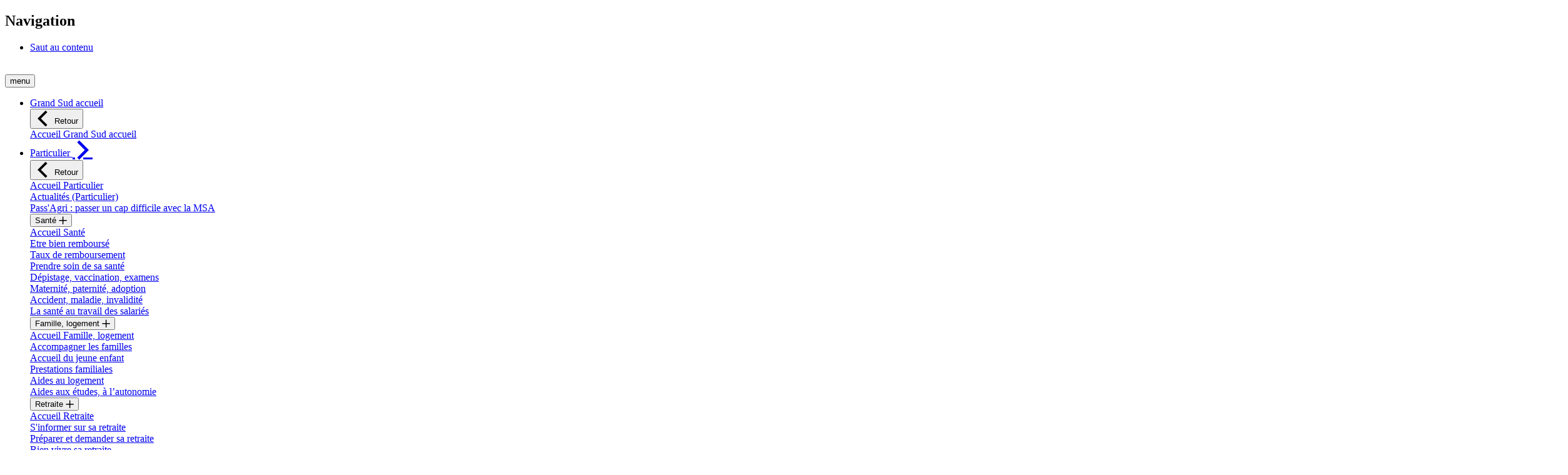

--- FILE ---
content_type: text/html;charset=UTF-8
request_url: https://grandsud.msa.fr/lfp/nos-vrais-vacances-avma
body_size: 56138
content:




































	
		
			<!DOCTYPE html>

























































<html class="ltr agora" dir="ltr" lang="fr-FR">

<head>
        <title>MSA - Nos vraies vacances (AVMA) - MSA Grand Sud</title>

    <meta content="initial-scale=1.0, width=device-width" name="viewport" />






































<meta content="text/html; charset=UTF-8" http-equiv="content-type" />












<script data-senna-track="permanent" src="/lfp/o/frontend-js-lodash-web/lodash/lodash.js" type="text/javascript"></script>
<script data-senna-track="permanent" src="/lfp/o/frontend-js-lodash-web/lodash/util.js" type="text/javascript"></script>


<link href="https://grandsud.msa.fr/lfp/o/z80-msa-rwd-theme/images/favicon.ico" rel="icon" />





	

	<link data-senna-track="temporary" href="https://grandsud.msa.fr/lfp/nos-vrais-vacances-avma" rel="canonical" />

	

	

		

			
				<link data-senna-track="temporary" href="https://grandsud.msa.fr/lfp/nos-vrais-vacances-avma" hreflang="x-default" rel="alternate" />
			

			<link data-senna-track="temporary" href="https://grandsud.msa.fr/lfp/nos-vrais-vacances-avma" hreflang="fr-FR" rel="alternate" />

		

			

			<link data-senna-track="temporary" href="https://grandsud.msa.fr/lfp/en/nos-vrais-vacances-avma" hreflang="en-US" rel="alternate" />

		

	




<link class="lfr-css-file" data-senna-track="temporary" href="https://grandsud.msa.fr/lfp/o/z80-msa-rwd-theme/css/clay.css?browserId=other&amp;themeId=z80msarwd_WAR_z80msarwdtheme&amp;minifierType=css&amp;languageId=fr_FR&amp;b=7110&amp;t=1768443174000" id="liferayAUICSS" rel="stylesheet" type="text/css" />



<link data-senna-track="temporary" href="/lfp/o/frontend-css-web/main.css?browserId=other&amp;themeId=z80msarwd_WAR_z80msarwdtheme&amp;minifierType=css&amp;languageId=fr_FR&amp;b=7110&amp;t=1768446676629" id="liferayPortalCSS" rel="stylesheet" type="text/css" />









	

	





	



	

		<link data-senna-track="temporary" href="/lfp/combo?browserId=other&amp;minifierType=&amp;themeId=z80msarwd_WAR_z80msarwdtheme&amp;languageId=fr_FR&amp;b=7110&amp;com_liferay_journal_content_web_portlet_JournalContentPortlet_INSTANCE_V461zxWtAD3c:%2Fcss%2Fmain.css&amp;t=1768443174000" id="cb8cc1f6" rel="stylesheet" type="text/css" />

	







<script data-senna-track="temporary" type="text/javascript">
	// <![CDATA[
		var Liferay = Liferay || {};

		Liferay.Browser = {
			acceptsGzip: function() {
				return true;
			},

			

			getMajorVersion: function() {
				return 131.0;
			},

			getRevision: function() {
				return '537.36';
			},
			getVersion: function() {
				return '131.0';
			},

			

			isAir: function() {
				return false;
			},
			isChrome: function() {
				return true;
			},
			isEdge: function() {
				return false;
			},
			isFirefox: function() {
				return false;
			},
			isGecko: function() {
				return true;
			},
			isIe: function() {
				return false;
			},
			isIphone: function() {
				return false;
			},
			isLinux: function() {
				return false;
			},
			isMac: function() {
				return true;
			},
			isMobile: function() {
				return false;
			},
			isMozilla: function() {
				return false;
			},
			isOpera: function() {
				return false;
			},
			isRtf: function() {
				return true;
			},
			isSafari: function() {
				return true;
			},
			isSun: function() {
				return false;
			},
			isWebKit: function() {
				return true;
			},
			isWindows: function() {
				return false;
			}
		};

		Liferay.Data = Liferay.Data || {};

		Liferay.Data.ICONS_INLINE_SVG = true;

		Liferay.Data.NAV_SELECTOR = '#navigation';

		Liferay.Data.NAV_SELECTOR_MOBILE = '#navigationCollapse';

		Liferay.Data.isCustomizationView = function() {
			return false;
		};

		Liferay.Data.notices = [
			null

			

			
		];

		Liferay.PortletKeys = {
			DOCUMENT_LIBRARY: 'com_liferay_document_library_web_portlet_DLPortlet',
			DYNAMIC_DATA_MAPPING: 'com_liferay_dynamic_data_mapping_web_portlet_DDMPortlet',
			ITEM_SELECTOR: 'com_liferay_item_selector_web_portlet_ItemSelectorPortlet'
		};

		Liferay.PropsValues = {
			JAVASCRIPT_SINGLE_PAGE_APPLICATION_TIMEOUT: 0,
			NTLM_AUTH_ENABLED: false,
			UPLOAD_SERVLET_REQUEST_IMPL_MAX_SIZE: 104857600
		};

		Liferay.ThemeDisplay = {

			

			
				getLayoutId: function() {
					return '1202';
				},

				

				getLayoutRelativeControlPanelURL: function() {
					return '/lfp/group/msagrandsud/~/control_panel/manage';
				},

				getLayoutRelativeURL: function() {
					return '/lfp/nos-vrais-vacances-avma';
				},
				getLayoutURL: function() {
					return 'https://grandsud.msa.fr/lfp/nos-vrais-vacances-avma';
				},
				getParentLayoutId: function() {
					return '13';
				},
				isControlPanel: function() {
					return false;
				},
				isPrivateLayout: function() {
					return 'false';
				},
				isVirtualLayout: function() {
					return false;
				},
			

			getBCP47LanguageId: function() {
				return 'fr-FR';
			},
			getCanonicalURL: function() {

				

				return 'https\x3a\x2f\x2fgrandsud\x2emsa\x2efr\x2flfp\x2fnos-vrais-vacances-avma';
			},
			getCDNBaseURL: function() {
				return 'https://grandsud.msa.fr';
			},
			getCDNDynamicResourcesHost: function() {
				return '';
			},
			getCDNHost: function() {
				return '';
			},
			getCompanyGroupId: function() {
				return '10174';
			},
			getCompanyId: function() {
				return '10136';
			},
			getDefaultLanguageId: function() {
				return 'fr_FR';
			},
			getDoAsUserIdEncoded: function() {
				return '';
			},
			getLanguageId: function() {
				return 'fr_FR';
			},
			getParentGroupId: function() {
				return '98815';
			},
			getPathContext: function() {
				return '/lfp';
			},
			getPathImage: function() {
				return '/lfp/image';
			},
			getPathJavaScript: function() {
				return '/lfp/o/frontend-js-web';
			},
			getPathMain: function() {
				return '/lfp/c';
			},
			getPathThemeImages: function() {
				return 'https://grandsud.msa.fr/lfp/o/z80-msa-rwd-theme/images';
			},
			getPathThemeRoot: function() {
				return '/lfp/o/z80-msa-rwd-theme';
			},
			getPlid: function() {
				return '99971756';
			},
			getPortalURL: function() {
				return 'https://grandsud.msa.fr';
			},
			getScopeGroupId: function() {
				return '98815';
			},
			getScopeGroupIdOrLiveGroupId: function() {
				return '98815';
			},
			getSessionId: function() {
				return '';
			},
			getSiteAdminURL: function() {
				return 'https://grandsud.msa.fr/lfp/group/msagrandsud/~/control_panel/manage?p_p_lifecycle=0&p_p_state=maximized&p_p_mode=view';
			},
			getSiteGroupId: function() {
				return '98815';
			},
			getURLControlPanel: function() {
				return '/lfp/group/control_panel?refererPlid=99971756';
			},
			getURLHome: function() {
				return 'https\x3a\x2f\x2fgrandsud\x2emsa\x2efr\x2flfp\x2fweb\x2fguest';
			},
			getUserEmailAddress: function() {
				return '';
			},
			getUserId: function() {
				return '10140';
			},
			getUserName: function() {
				return '';
			},
			isAddSessionIdToURL: function() {
				return false;
			},
			isFreeformLayout: function() {
				return false;
			},
			isImpersonated: function() {
				return false;
			},
			isSignedIn: function() {
				return false;
			},
			isStateExclusive: function() {
				return false;
			},
			isStateMaximized: function() {
				return false;
			},
			isStatePopUp: function() {
				return false;
			}
		};

		var themeDisplay = Liferay.ThemeDisplay;

		Liferay.AUI = {

			

			getAvailableLangPath: function() {
				return 'available_languages.jsp?browserId=other&themeId=z80msarwd_WAR_z80msarwdtheme&colorSchemeId=01&minifierType=js&languageId=fr_FR&b=7110&t=1768447249927';
			},
			getCombine: function() {
				return true;
			},
			getComboPath: function() {
				return '/lfp/combo/?browserId=other&minifierType=&languageId=fr_FR&b=7110&t=1768446677037&';
			},
			getDateFormat: function() {
				return '%d/%m/%Y';
			},
			getEditorCKEditorPath: function() {
				return '/lfp/o/frontend-editor-ckeditor-web';
			},
			getFilter: function() {
				var filter = 'raw';

				
					
						filter = 'min';
					
					

				return filter;
			},
			getFilterConfig: function() {
				var instance = this;

				var filterConfig = null;

				if (!instance.getCombine()) {
					filterConfig = {
						replaceStr: '.js' + instance.getStaticResourceURLParams(),
						searchExp: '\\.js$'
					};
				}

				return filterConfig;
			},
			getJavaScriptRootPath: function() {
				return '/lfp/o/frontend-js-web';
			},
			getLangPath: function() {
				return 'aui_lang.jsp?browserId=other&themeId=z80msarwd_WAR_z80msarwdtheme&colorSchemeId=01&minifierType=js&languageId=fr_FR&b=7110&t=1768446677037';
			},
			getPortletRootPath: function() {
				return '/lfp/html/portlet';
			},
			getStaticResourceURLParams: function() {
				return '?browserId=other&minifierType=&languageId=fr_FR&b=7110&t=1768446677037';
			}
		};

		Liferay.authToken = 'z0URd6MA';

		

		Liferay.currentURL = '\x2flfp\x2fnos-vrais-vacances-avma';
		Liferay.currentURLEncoded = '\x252Flfp\x252Fnos-vrais-vacances-avma';
	// ]]>
</script>



	

	<script src="/lfp/o/js_loader_modules?t=1768446693492" type="text/javascript"></script>


<script src="/lfp/o/js_loader_config?t=1768446694729" type="text/javascript"></script>
<script data-senna-track="permanent" src="/lfp/combo?browserId=other&minifierType=js&languageId=fr_FR&b=7110&t=1768446677037&/o/frontend-js-web/jquery/jquery.js&/o/frontend-js-web/clay/popper.js&/o/frontend-js-web/clay/bootstrap.js&/o/frontend-js-web/aui/aui/aui.js&/o/frontend-js-web/aui/aui-base-html5-shiv/aui-base-html5-shiv.js&/o/frontend-js-web/liferay/browser_selectors.js&/o/frontend-js-web/liferay/modules.js&/o/frontend-js-web/liferay/aui_sandbox.js&/o/frontend-js-web/clay/collapsible-search.js&/o/frontend-js-web/clay/side-navigation.js&/o/frontend-js-web/jquery/fm.js&/o/frontend-js-web/jquery/form.js&/o/frontend-js-web/misc/svg4everybody.js&/o/frontend-js-web/aui/arraylist-add/arraylist-add.js&/o/frontend-js-web/aui/arraylist-filter/arraylist-filter.js&/o/frontend-js-web/aui/arraylist/arraylist.js&/o/frontend-js-web/aui/array-extras/array-extras.js&/o/frontend-js-web/aui/array-invoke/array-invoke.js&/o/frontend-js-web/aui/attribute-base/attribute-base.js&/o/frontend-js-web/aui/attribute-complex/attribute-complex.js&/o/frontend-js-web/aui/attribute-core/attribute-core.js&/o/frontend-js-web/aui/attribute-observable/attribute-observable.js&/o/frontend-js-web/aui/attribute-extras/attribute-extras.js&/o/frontend-js-web/aui/base-base/base-base.js&/o/frontend-js-web/aui/base-pluginhost/base-pluginhost.js&/o/frontend-js-web/aui/classnamemanager/classnamemanager.js&/o/frontend-js-web/aui/datatype-xml-format/datatype-xml-format.js&/o/frontend-js-web/aui/datatype-xml-parse/datatype-xml-parse.js&/o/frontend-js-web/aui/dom-base/dom-base.js&/o/frontend-js-web/aui/dom-core/dom-core.js&/o/frontend-js-web/aui/dom-screen/dom-screen.js&/o/frontend-js-web/aui/dom-style/dom-style.js&/o/frontend-js-web/aui/event-base/event-base.js&/o/frontend-js-web/aui/event-custom-base/event-custom-base.js&/o/frontend-js-web/aui/event-custom-complex/event-custom-complex.js&/o/frontend-js-web/aui/event-delegate/event-delegate.js&/o/frontend-js-web/aui/event-focus/event-focus.js&/o/frontend-js-web/aui/event-hover/event-hover.js" type="text/javascript"></script>
<script data-senna-track="permanent" src="/lfp/combo?browserId=other&minifierType=js&languageId=fr_FR&b=7110&t=1768446677037&/o/frontend-js-web/aui/event-key/event-key.js&/o/frontend-js-web/aui/event-mouseenter/event-mouseenter.js&/o/frontend-js-web/aui/event-mousewheel/event-mousewheel.js&/o/frontend-js-web/aui/event-outside/event-outside.js&/o/frontend-js-web/aui/event-resize/event-resize.js&/o/frontend-js-web/aui/event-simulate/event-simulate.js&/o/frontend-js-web/aui/event-synthetic/event-synthetic.js&/o/frontend-js-web/aui/intl/intl.js&/o/frontend-js-web/aui/io-base/io-base.js&/o/frontend-js-web/aui/io-form/io-form.js&/o/frontend-js-web/aui/io-queue/io-queue.js&/o/frontend-js-web/aui/io-upload-iframe/io-upload-iframe.js&/o/frontend-js-web/aui/io-xdr/io-xdr.js&/o/frontend-js-web/aui/json-parse/json-parse.js&/o/frontend-js-web/aui/json-stringify/json-stringify.js&/o/frontend-js-web/aui/node-base/node-base.js&/o/frontend-js-web/aui/node-core/node-core.js&/o/frontend-js-web/aui/node-event-delegate/node-event-delegate.js&/o/frontend-js-web/aui/node-event-simulate/node-event-simulate.js&/o/frontend-js-web/aui/node-focusmanager/node-focusmanager.js&/o/frontend-js-web/aui/node-pluginhost/node-pluginhost.js&/o/frontend-js-web/aui/node-screen/node-screen.js&/o/frontend-js-web/aui/node-style/node-style.js&/o/frontend-js-web/aui/oop/oop.js&/o/frontend-js-web/aui/plugin/plugin.js&/o/frontend-js-web/aui/pluginhost-base/pluginhost-base.js&/o/frontend-js-web/aui/pluginhost-config/pluginhost-config.js&/o/frontend-js-web/aui/querystring-stringify-simple/querystring-stringify-simple.js&/o/frontend-js-web/aui/queue-promote/queue-promote.js&/o/frontend-js-web/aui/selector-css2/selector-css2.js&/o/frontend-js-web/aui/selector-css3/selector-css3.js&/o/frontend-js-web/aui/selector-native/selector-native.js&/o/frontend-js-web/aui/selector/selector.js&/o/frontend-js-web/aui/widget-base/widget-base.js&/o/frontend-js-web/aui/widget-htmlparser/widget-htmlparser.js&/o/frontend-js-web/aui/widget-skin/widget-skin.js" type="text/javascript"></script>
<script data-senna-track="permanent" src="/lfp/combo?browserId=other&minifierType=js&languageId=fr_FR&b=7110&t=1768446677037&/o/frontend-js-web/aui/widget-uievents/widget-uievents.js&/o/frontend-js-web/aui/yui-throttle/yui-throttle.js&/o/frontend-js-web/aui/aui-base-core/aui-base-core.js&/o/frontend-js-web/aui/aui-base-lang/aui-base-lang.js&/o/frontend-js-web/aui/aui-classnamemanager/aui-classnamemanager.js&/o/frontend-js-web/aui/aui-component/aui-component.js&/o/frontend-js-web/aui/aui-debounce/aui-debounce.js&/o/frontend-js-web/aui/aui-delayed-task-deprecated/aui-delayed-task-deprecated.js&/o/frontend-js-web/aui/aui-event-base/aui-event-base.js&/o/frontend-js-web/aui/aui-event-input/aui-event-input.js&/o/frontend-js-web/aui/aui-form-validator/aui-form-validator.js&/o/frontend-js-web/aui/aui-node-base/aui-node-base.js&/o/frontend-js-web/aui/aui-node-html5/aui-node-html5.js&/o/frontend-js-web/aui/aui-selector/aui-selector.js&/o/frontend-js-web/aui/aui-timer/aui-timer.js&/o/frontend-js-web/liferay/dependency.js&/o/frontend-js-web/liferay/dom_task_runner.js&/o/frontend-js-web/liferay/events.js&/o/frontend-js-web/liferay/language.js&/o/frontend-js-web/liferay/lazy_load.js&/o/frontend-js-web/liferay/liferay.js&/o/frontend-js-web/liferay/util.js&/o/frontend-js-web/liferay/global.bundle.js&/o/frontend-js-web/liferay/portal.js&/o/frontend-js-web/liferay/portlet.js&/o/frontend-js-web/liferay/workflow.js&/o/frontend-js-web/liferay/address.js&/o/frontend-js-web/liferay/form.js&/o/frontend-js-web/liferay/form_placeholders.js&/o/frontend-js-web/liferay/icon.js&/o/frontend-js-web/liferay/menu.js&/o/frontend-js-web/liferay/notice.js&/o/frontend-js-web/liferay/poller.js" type="text/javascript"></script>
<script src="/lfp/o/frontend-js-web/loader/config.js" type="text/javascript"></script>
<script src="/lfp/o/frontend-js-web/loader/loader.3.js" type="text/javascript"></script>




	

	<script data-senna-track="temporary" src="/lfp/o/js_bundle_config?t=1768446751496" type="text/javascript"></script>


<script data-senna-track="temporary" type="text/javascript">
	// <![CDATA[
		
			
				
		

		

		
	// ]]>
</script>









	
		

			

			
		
		



	
		

			

			
		
	












	

	





	



	



















<link class="lfr-css-file" data-senna-track="temporary" href="https://grandsud.msa.fr/lfp/o/z80-msa-rwd-theme/css/main.css?browserId=other&amp;themeId=z80msarwd_WAR_z80msarwdtheme&amp;minifierType=css&amp;languageId=fr_FR&amp;b=7110&amp;t=1768443174000" id="liferayThemeCSS" rel="stylesheet" type="text/css" />








	<style data-senna-track="temporary" type="text/css">

		

			

		

			

		

			

				

					

#p_p_id_com_liferay_site_navigation_breadcrumb_web_portlet_SiteNavigationBreadcrumbPortlet_INSTANCE_public_breadcrumb_ .portlet-content {

}




				

			

		

			

		

			

		

	</style>


<link data-senna-track="permanent" href="https://grandsud.msa.fr/lfp/combo?browserId=other&minifierType=css&languageId=fr_FR&b=7110&t=1768446679727&/o/product-navigation-simulation-theme-contributor/css/simulation_panel.css&/o/product-navigation-product-menu-theme-contributor/product_navigation_product_menu.css&/o/product-navigation-control-menu-theme-contributor/product_navigation_control_menu.css" rel="stylesheet" type = "text/css" />
<script data-senna-track="permanent" src="https://grandsud.msa.fr/lfp/combo?browserId=other&minifierType=js&languageId=fr_FR&b=7110&t=1768446679727&/o/product-navigation-control-menu-theme-contributor/product_navigation_control_menu.js" type = "text/javascript"></script>




















<script data-senna-track="temporary" type="text/javascript">
	if (window.Analytics) {
		window._com_liferay_document_library_analytics_isViewFileEntry = false;
	}
</script>













<script type="text/javascript">
// <![CDATA[
Liferay.on(
	'ddmFieldBlur', function(event) {
		if (window.Analytics) {
			Analytics.send(
				'fieldBlurred',
				'Form',
				{
					fieldName: event.fieldName,
					focusDuration: event.focusDuration,
					formId: event.formId,
					page: event.page - 1
				}
			);
		}
	}
);

Liferay.on(
	'ddmFieldFocus', function(event) {
		if (window.Analytics) {
			Analytics.send(
				'fieldFocused',
				'Form',
				{
					fieldName: event.fieldName,
					formId: event.formId,
					page: event.page - 1
				}
			);
		}
	}
);

Liferay.on(
	'ddmFormPageShow', function(event) {
		if (window.Analytics) {
			Analytics.send(
				'pageViewed',
				'Form',
				{
					formId: event.formId,
					page: event.page,
					title: event.title
				}
			);
		}
	}
);

Liferay.on(
	'ddmFormSubmit', function(event) {
		if (window.Analytics) {
			Analytics.send(
				'formSubmitted',
				'Form',
				{
					formId: event.formId
				}
			);
		}
	}
);

Liferay.on(
	'ddmFormView', function(event) {
		if (window.Analytics) {
			Analytics.send(
				'formViewed',
				'Form',
				{
					formId: event.formId,
					title: event.title
				}
			);
		}
	}
);
// ]]>
</script>


    <script src="https://grandsud.msa.fr/lfp/o/z80-msa-rwd-theme/js/agora_lib.js?browserId=other&amp;minifierType=js&amp;languageId=fr_FR&amp;b=7110&amp;t=1768443174000" type="text/javascript"></script>


        <script type="text/javascript">
        window.dyduAfterLoad = () => {
        	dydu.chat.setRegisterContext("DomaineURL", "https://grandsud.msa.fr/lfp");
        	dydu.chat.setRegisterContext("GroupId","98815");
       	    var spaceNameByGroupId = {
        	           "98925": "MSA Armorique",
        	           "98900": "MSA Bourgogne",
        	           "98950": "MSA Portes de Bretagne",
        	           "98945": "MSA Mayenne Orne Sarthe",
        	           "98760": "MSA Gironde",
        	           "98910": "MSA Lorraine",
        	           "98790": "MSA Alpes du Nord",
        	           "98750": "MSA POITOU",
        	           "98830": "MSA_FR",
        	           "98800": "MSA Ardèche Drôme Loire",
        	           "98795": "MSA Alpes-Vaucluse",
        	           "98875": "MSA Picardie",
        	           "98780": "MSA Sud Aquitaine",
        	           "98935": "MSA Loire-Atlantique - Vendée",
        	           "98855": "MSA des Charentes",
        	           "98845": "MSA Beauce Coeur de Loire",
        	           "98940": "MSA de Maine-et-Loire",
        	           "98785": "MSA Ain Rhône",
        	           "98850": "MSA Berry-Touraine",
        	           "98920": "MSA Sud Champagne",
        	           "98770": "MSA Midi-Pyrénées Nord",
        	           "98820": "MSA du Languedoc",
        	           "98905": "MSA de Franche Comté",
        	           "98815": "MSA Grand Sud",
        	           "98895": "MSA Alsace",
        	           "98775": "MSA Midi-Pyrénées Sud",
        	           "98860": "MSA Haute-Normandie",
        	           "98865": "MSA Ile de France",
        	           "98755": "MSA Dordogne Lot-et-Garonne",
        	           "98915": "MSA Marne Ardennes Meuse",
        	           "98930": "MSA Côtes Normandes",
        	           "98765": "MSA Limousin",
        	           "98825": "MSA Provence-Azur",
        	           "98870": "MSA Nord-Pas de Calais",
        	           "11566": "Contenu Commun",
        	           "98810": "MSA de la Corse",
        	           "98805": "MSA Auvergne",
        	           "69708008": "CPS Saint-Barthélemy",
        	           "98885": "CGSS Réunion",
        	           "98880": "CGSS Guadeloupe",
        	           "1535006": "CGSS Martinique",
        	           "56410868": "MSA de Mayotte"
        	         };
        	        dydu.space.set(spaceNameByGroupId["GroupId"]);
        	};
	    </script>
	    <div id="dydu-root"></div>
    	<script id="dyduchatbox" src="https://cdn.doyoudreamup.com/dydubox/configurations/prod/e9a8419d-0410-4929-bed5-34982edaca6d/0af40028-8b3e-125c-818b-660c47f00003/loader.js"></script>
    
</head>


<body class=" controls-visible espace-public yui3-skin-sam signed-out public-page organization-site">


















































	<nav class="quick-access-nav" id="kwfd_quickAccessNav">
		<h1 class="hide-accessible">Navigation</h1>

		<ul>
			
				<li><a href="#main-content">Saut au contenu</a></li>
			

			
		</ul>
	</nav>

	





















































































<div class="pt-0" id="wrapper">

<div id="pageAgora">




    <header class="row" role="banner">
            <div class="d-none"><img src="https://monespaceprive.msa.fr/z84stats/resources/200.bmp?codeCaisseOrigine=11" alt="" /></div>
<div id="consent-cookies" class="flex-row p-3" style="display:none">
	<div class="col-12 col-lg-8">
		<p>Ce site utilise des cookies afin de vous proposer des vidéos, des boutons de partage, des contenus de plateformes sociales, des contenus interactifs, ainsi que mesurer la fréquentation du site.</p>
	</div>

	<div class="button-group col-lg-4 d-flex flex-md-row">
		<button type="button" class="button accepter" id="accept-consent-cookies">OK, tout accepter</button>
		<button type="button" class="button-link personnaliser">
			<i class="ia-chevron"></i><span>Personnaliser</span>
		</button>
	</div>
</div>
        <div class="d-block d-md-none col-3">
<nav class="sort-pages modify-pages navigation navigationResp d-inline-block" role="navigation">
<button class="icon-menu-mobile menu-mobile border-0" aria-expanded="false">
    <div class="hamburger"></div>
    <span class="menu">menu</span>
</button>

<div id="navigation-mobile">
    <ul class="accordion megaNav menu-navigation-mobile" id="menu-haut-mobile">
            <li  class="dropdown mega menu-haut-mobile-item" id="layout_1">
                <a data-senna-off="true" class="dropdown mega"   
                        href="https://grandsud.msa.fr/lfp/cc_zoomsur_recours_famille" onClick="">
                    <span id="" class="">Grand Sud accueil</span>
                    
                </a>

                <div class="dropdown-menu mega" aria-hidden="true">
                    <div class="dropdownList">
                        <button class="clos megadropdown accordion-heading" ><i class="ia-retour pull-left ia-2x"></i> Retour </button>
                        <div class="accordion-heading">
                            <a data-senna-off="true" href="https://grandsud.msa.fr/lfp/cc_zoomsur_recours_famille">Accueil Grand Sud accueil</a>
                        </div>

                    </div>
                </div>
            </li>
            <li  class="dropdown mega dropdown-toggle menu-haut-mobile-item" id="layout_33">
                <a data-senna-off="true" class="dropdown mega dropdown-toggle" aria-haspopup='menu' data-toggle='dropdown' 
                        href="https://grandsud.msa.fr/lfp/particulier" onClick="">
                    <span id="" class="">Particulier</span>
                    <i class='pull-right ia-chevron ia-2x'></i>
                </a>

                <div class="dropdown-menu mega" aria-hidden="true">
                    <div class="dropdownList">
                        <button class="clos megadropdown accordion-heading" ><i class="ia-retour pull-left ia-2x"></i> Retour </button>
                        <div class="accordion-heading">
                            <a data-senna-off="true" href="https://grandsud.msa.fr/lfp/particulier">Accueil Particulier</a>
                        </div>

                           <div class="accordion-heading">
                                <a data-senna-off="true" href="https://grandsud.msa.fr/lfp/actualites-particulier">Actualités (Particulier)</a>
                           </div>
                           <div class="accordion-heading">
                                <a data-senna-off="true" href="https://grandsud.msa.fr/lfp/pass-agri-salarie">Pass&#39;Agri : passer un cap difficile avec la MSA</a>
                           </div>
                            <div  class="mega accordeon" id="layout_18">
                                <div class="accordion-heading">
                                    <button data-senna-off="true" class="accordion-toggle mega" aria-haspopup='menu' data-toggle='collapse' 
                                    data-target="#body_layout_18" aria-expanded="false">
                                        Santé
                                        <i class='pull-right ia-plus ia-1x'></i>
                                    </button>
                                </div>

                                <div id="body_layout_18" class="accordion-body collapse">
                                    <div class="accordion-inner">
                                            <div class="ddmenu">
                                                <div  class="" id="layout_18" data-toggle='collapse dropdown'>
                                                    <a data-senna-off="true" href="https://grandsud.msa.fr/lfp/sante">Accueil Santé</a>
                                                </div>
                                            </div>
                                            <div class="ddmenu">
                                                <div  class="" id="layout_56" data-toggle='collapse dropdown'>
                                                    <a data-senna-off="true" href="https://grandsud.msa.fr/lfp/sante/etre-bien-rembourse">Etre bien remboursé</a>
                                                </div>
                                            </div>
                                            <div class="ddmenu">
                                                <div  class="" id="layout_611" data-toggle='collapse dropdown'>
                                                    <a data-senna-off="true" href="https://grandsud.msa.fr/lfp/sante/taux-de-remboursement">Taux de remboursement</a>
                                                </div>
                                            </div>
                                            <div class="ddmenu">
                                                <div  class="" id="layout_57" data-toggle='collapse dropdown'>
                                                    <a data-senna-off="true" href="https://grandsud.msa.fr/lfp/sante/prevention">Prendre soin de sa santé</a>
                                                </div>
                                            </div>
                                            <div class="ddmenu">
                                                <div  class="" id="layout_58" data-toggle='collapse dropdown'>
                                                    <a data-senna-off="true" href="https://grandsud.msa.fr/lfp/sante/depistage-vaccination-examens">Dépistage, vaccination, examens</a>
                                                </div>
                                            </div>
                                            <div class="ddmenu">
                                                <div  class="" id="layout_59" data-toggle='collapse dropdown'>
                                                    <a data-senna-off="true" href="https://grandsud.msa.fr/lfp/sante/maternite-paternite-adoption">Maternité, paternité, adoption</a>
                                                </div>
                                            </div>
                                            <div class="ddmenu">
                                                <div  class="" id="layout_60" data-toggle='collapse dropdown'>
                                                    <a data-senna-off="true" href="https://grandsud.msa.fr/lfp/sante/accident-maladie-invalidite">Accident, maladie, invalidité</a>
                                                </div>
                                            </div>
                                            <div class="ddmenu">
                                                <div  class="" id="layout_1449" data-toggle='collapse dropdown'>
                                                    <a data-senna-off="true" href="https://grandsud.msa.fr/lfp/sante-au-travail">La santé au travail des salariés</a>
                                                </div>
                                            </div>
                                    </div>
                                </div>
                            </div>
                            <div  class="mega accordeon" id="layout_19">
                                <div class="accordion-heading">
                                    <button data-senna-off="true" class="accordion-toggle mega" aria-haspopup='menu' data-toggle='collapse' 
                                    data-target="#body_layout_19" aria-expanded="false">
                                        Famille, logement
                                        <i class='pull-right ia-plus ia-1x'></i>
                                    </button>
                                </div>

                                <div id="body_layout_19" class="accordion-body collapse">
                                    <div class="accordion-inner">
                                            <div class="ddmenu">
                                                <div  class="" id="layout_19" data-toggle='collapse dropdown'>
                                                    <a data-senna-off="true" href="https://grandsud.msa.fr/lfp/famille-logement">Accueil Famille, logement</a>
                                                </div>
                                            </div>
                                            <div class="ddmenu">
                                                <div  class="" id="layout_61" data-toggle='collapse dropdown'>
                                                    <a data-senna-off="true" href="https://grandsud.msa.fr/lfp/famille/accompagner-les-familles">Accompagner les familles</a>
                                                </div>
                                            </div>
                                            <div class="ddmenu">
                                                <div  class="" id="layout_602" data-toggle='collapse dropdown'>
                                                    <a data-senna-off="true" href="https://grandsud.msa.fr/lfp/famille/paje">Accueil du jeune enfant</a>
                                                </div>
                                            </div>
                                            <div class="ddmenu">
                                                <div  class="" id="layout_62" data-toggle='collapse dropdown'>
                                                    <a data-senna-off="true" href="https://grandsud.msa.fr/lfp/famille/prestations-familiales">Prestations familiales</a>
                                                </div>
                                            </div>
                                            <div class="ddmenu">
                                                <div  class="" id="layout_63" data-toggle='collapse dropdown'>
                                                    <a data-senna-off="true" href="https://grandsud.msa.fr/lfp/logement/aides">Aides au logement</a>
                                                </div>
                                            </div>
                                            <div class="ddmenu">
                                                <div  class="" id="layout_729" data-toggle='collapse dropdown'>
                                                    <a data-senna-off="true" href="https://grandsud.msa.fr/lfp/famille/aides-etudes-autonomie">Aides aux études, à l’autonomie</a>
                                                </div>
                                            </div>
                                    </div>
                                </div>
                            </div>
                            <div  class="mega accordeon" id="layout_20">
                                <div class="accordion-heading">
                                    <button data-senna-off="true" class="accordion-toggle mega" aria-haspopup='menu' data-toggle='collapse' 
                                    data-target="#body_layout_20" aria-expanded="false">
                                        Retraite
                                        <i class='pull-right ia-plus ia-1x'></i>
                                    </button>
                                </div>

                                <div id="body_layout_20" class="accordion-body collapse">
                                    <div class="accordion-inner">
                                            <div class="ddmenu">
                                                <div  class="" id="layout_20" data-toggle='collapse dropdown'>
                                                    <a data-senna-off="true" href="https://grandsud.msa.fr/lfp/retraite">Accueil Retraite</a>
                                                </div>
                                            </div>
                                            <div class="ddmenu">
                                                <div  class="" id="layout_64" data-toggle='collapse dropdown'>
                                                    <a data-senna-off="true" href="https://grandsud.msa.fr/lfp/retraite/informations">S&#39;informer sur sa retraite</a>
                                                </div>
                                            </div>
                                            <div class="ddmenu">
                                                <div  class="" id="layout_65" data-toggle='collapse dropdown'>
                                                    <a data-senna-off="true" href="https://grandsud.msa.fr/lfp/retraite/preparer-demander">Préparer et demander sa retraite</a>
                                                </div>
                                            </div>
                                            <div class="ddmenu">
                                                <div  class="" id="layout_651" data-toggle='collapse dropdown'>
                                                    <a data-senna-off="true" href="https://grandsud.msa.fr/lfp/retraite/bien-vivre">Bien vivre sa retraite</a>
                                                </div>
                                            </div>
                                            <div class="ddmenu">
                                                <div  class="" id="layout_68" data-toggle='collapse dropdown'>
                                                    <a data-senna-off="true" href="https://grandsud.msa.fr/lfp/retraite/veuvage-reversion">Veuvage, réversion et pension d&#39;orphelin</a>
                                                </div>
                                            </div>
                                            <div class="ddmenu">
                                                <div  class="" id="layout_990" data-toggle='collapse dropdown'>
                                                    <a data-senna-off="true" href="https://grandsud.msa.fr/lfp/saspa">Allocataires du Saspa</a>
                                                </div>
                                            </div>
                                    </div>
                                </div>
                            </div>
                            <div  class="mega accordeon" id="layout_737">
                                <div class="accordion-heading">
                                    <button data-senna-off="true" class="accordion-toggle mega" aria-haspopup='menu' data-toggle='collapse' 
                                    data-target="#body_layout_737" aria-expanded="false">
                                        Prime d&#39;activité, RSA
                                        <i class='pull-right ia-plus ia-1x'></i>
                                    </button>
                                </div>

                                <div id="body_layout_737" class="accordion-body collapse">
                                    <div class="accordion-inner">
                                            <div class="ddmenu">
                                                <div  class="" id="layout_737" data-toggle='collapse dropdown'>
                                                    <a data-senna-off="true" href="https://grandsud.msa.fr/lfp/rsa-prime-activite">Accueil Prime d&#39;activité, RSA</a>
                                                </div>
                                            </div>
                                            <div class="ddmenu">
                                                <div  class="" id="layout_70" data-toggle='collapse dropdown'>
                                                    <a data-senna-off="true" href="https://grandsud.msa.fr/lfp/rsa">Revenu de Solidarité Active</a>
                                                </div>
                                            </div>
                                            <div class="ddmenu">
                                                <div  class="" id="layout_714" data-toggle='collapse dropdown'>
                                                    <a data-senna-off="true" href="https://grandsud.msa.fr/lfp/prime-d-activite">Prime d&#39;activité</a>
                                                </div>
                                            </div>
                                            <div class="ddmenu">
                                                <div  class="" id="layout_367" data-toggle='collapse dropdown'>
                                                    <a data-senna-off="true" href="https://grandsud.msa.fr/lfp/prime-de-noel">La prime de Noël</a>
                                                </div>
                                            </div>
                                    </div>
                                </div>
                            </div>
                            <div  class="mega accordeon" id="layout_21">
                                <div class="accordion-heading">
                                    <button data-senna-off="true" class="accordion-toggle mega" aria-haspopup='menu' data-toggle='collapse' 
                                    data-target="#body_layout_21" aria-expanded="false">
                                        Solidarité, handicap, dépendance
                                        <i class='pull-right ia-plus ia-1x'></i>
                                    </button>
                                </div>

                                <div id="body_layout_21" class="accordion-body collapse">
                                    <div class="accordion-inner">
                                            <div class="ddmenu">
                                                <div  class="" id="layout_21" data-toggle='collapse dropdown'>
                                                    <a data-senna-off="true" href="https://grandsud.msa.fr/lfp/solidarite-handicap-dependance">Accueil Solidarité, handicap, dépendance</a>
                                                </div>
                                            </div>
                                            <div class="ddmenu">
                                                <div  class="" id="layout_69" data-toggle='collapse dropdown'>
                                                    <a data-senna-off="true" href="https://grandsud.msa.fr/lfp/solidarite/accompagner-personnes-difficulte">Accompagner les personnes en difficulté</a>
                                                </div>
                                            </div>
                                            <div class="ddmenu">
                                                <div  class="" id="layout_71" data-toggle='collapse dropdown'>
                                                    <a data-senna-off="true" href="https://grandsud.msa.fr/lfp/handicap">Handicap</a>
                                                </div>
                                            </div>
                                            <div class="ddmenu">
                                                <div  class="" id="layout_72" data-toggle='collapse dropdown'>
                                                    <a data-senna-off="true" href="https://grandsud.msa.fr/lfp/solidarite/dependance-perte-autonomie">Dépendance, perte d&#39;autonomie</a>
                                                </div>
                                            </div>
                                    </div>
                                </div>
                            </div>
                            <div  class="mega accordeon" id="layout_25">
                                <div class="accordion-heading">
                                    <button data-senna-off="true" class="accordion-toggle mega" aria-haspopup='menu' data-toggle='collapse' 
                                    data-target="#body_layout_25" aria-expanded="false">
                                        Vous guider dans vos démarches
                                        <i class='pull-right ia-plus ia-1x'></i>
                                    </button>
                                </div>

                                <div id="body_layout_25" class="accordion-body collapse">
                                    <div class="accordion-inner">
                                            <div class="ddmenu">
                                                <div  class="" id="layout_25" data-toggle='collapse dropdown'>
                                                    <a data-senna-off="true" href="https://grandsud.msa.fr/lfp/vous-guider-demarches">Accueil Vous guider dans vos démarches</a>
                                                </div>
                                            </div>
                                            <div class="ddmenu">
                                                <div  class="" id="layout_1001" data-toggle='collapse dropdown'>
                                                    <a data-senna-off="true" href="https://grandsud.msa.fr/lfp/votre-situation-change">Changement de situation : déclarations et démarches</a>
                                                </div>
                                            </div>
                                            <div class="ddmenu">
                                                <div  class="" id="layout_1162" data-toggle='collapse dropdown'>
                                                    <a data-senna-off="true" href="https://grandsud.msa.fr/lfp/vous-guider/fiches-pratiques">Fiches pratiques</a>
                                                </div>
                                            </div>
                                            <div class="ddmenu">
                                                <div  class="" id="layout_1002" data-toggle='collapse dropdown'>
                                                    <a data-senna-off="true" href="https://grandsud.msa.fr/lfp/fiches-pratiques/statuts-particuliers">Statuts particuliers</a>
                                                </div>
                                            </div>
                                    </div>
                                </div>
                            </div>
                            <div  class="mega accordeon" id="layout_749">
                                <div class="accordion-heading">
                                    <button data-senna-off="true" class="accordion-toggle mega" aria-haspopup='menu' data-toggle='collapse' 
                                    data-target="#body_layout_749" aria-expanded="false">
                                        Mon espace privé
                                        <i class='pull-right ia-plus ia-1x'></i>
                                    </button>
                                </div>

                                <div id="body_layout_749" class="accordion-body collapse">
                                    <div class="accordion-inner">
                                            <div class="ddmenu">
                                                <div  class="" id="layout_749" data-toggle='collapse dropdown'>
                                                    <a data-senna-off="true" href="https://grandsud.msa.fr/lfp/espace-prive-particulier">Accueil Mon espace privé</a>
                                                </div>
                                            </div>
                                            <div class="ddmenu">
                                                <div  class="" id="layout_750" data-toggle='collapse dropdown'>
                                                    <a data-senna-off="true" href="https://grandsud.msa.fr/lfp/services-en-ligne-particulier">Services pour les particuliers</a>
                                                </div>
                                            </div>
                                    </div>
                                </div>
                            </div>
                           <div class="accordion-heading">
                                <a data-senna-off="true" href="https://grandsud.msa.fr/lfp/aidant-plus">aidant&#39;plus : l&#39;aide en plus dans mon quotidien</a>
                           </div>
                           <div class="accordion-heading">
                                <a data-senna-off="true" href="https://grandsud.msa.fr/lfp/indemnite-inflation">L&#39;aide exceptionnelle de solidarité</a>
                           </div>
                           <div class="accordion-heading">
                                <a data-senna-off="true" href="https://grandsud.msa.fr/lfp/contact-particulier">Nous contacter (Particulier)</a>
                           </div>
                           <div class="accordion-heading">
                                <a data-senna-off="true" href="https://grandsud.msa.fr/lfp/plus-que-des-aides-un-droit">Je m’informe sur mes droits</a>
                           </div>
                    </div>
                </div>
            </li>
            <li  class="dropdown mega dropdown-toggle menu-haut-mobile-item" id="layout_34">
                <a data-senna-off="true" class="dropdown mega dropdown-toggle" aria-haspopup='menu' data-toggle='dropdown' 
                        href="https://grandsud.msa.fr/lfp/exploitant" onClick="">
                    <span id="" class="">Exploitant</span>
                    <i class='pull-right ia-chevron ia-2x'></i>
                </a>

                <div class="dropdown-menu mega" aria-hidden="true">
                    <div class="dropdownList">
                        <button class="clos megadropdown accordion-heading" ><i class="ia-retour pull-left ia-2x"></i> Retour </button>
                        <div class="accordion-heading">
                            <a data-senna-off="true" href="https://grandsud.msa.fr/lfp/exploitant">Accueil Exploitant</a>
                        </div>

                           <div class="accordion-heading">
                                <a data-senna-off="true" href="https://grandsud.msa.fr/lfp/actualites-exploitant">Actualités (Exploitant)</a>
                           </div>
                           <div class="accordion-heading">
                                <a data-senna-off="true" href="https://grandsud.msa.fr/lfp/guidea-exploitant">Guidea exploitant : vous orienter dans vos démarches</a>
                           </div>
                            <div  class="mega accordeon" id="layout_23">
                                <div class="accordion-heading">
                                    <button data-senna-off="true" class="accordion-toggle mega" aria-haspopup='menu' data-toggle='collapse' 
                                    data-target="#body_layout_23" aria-expanded="false">
                                        Création, Installation, Transmission d&#39;entreprise
                                        <i class='pull-right ia-plus ia-1x'></i>
                                    </button>
                                </div>

                                <div id="body_layout_23" class="accordion-body collapse">
                                    <div class="accordion-inner">
                                            <div class="ddmenu">
                                                <div  class="" id="layout_23" data-toggle='collapse dropdown'>
                                                    <a data-senna-off="true" href="https://grandsud.msa.fr/lfp/installation-creation-entreprise">Accueil Création, Installation, Transmission d&#39;entreprise</a>
                                                </div>
                                            </div>
                                            <div class="ddmenu">
                                                <div  class="" id="layout_77" data-toggle='collapse dropdown'>
                                                    <a data-senna-off="true" href="https://grandsud.msa.fr/lfp/devenir-agriculteur">Devenir agriculteur</a>
                                                </div>
                                            </div>
                                            <div class="ddmenu">
                                                <div  class="" id="layout_78" data-toggle='collapse dropdown'>
                                                    <a data-senna-off="true" href="https://grandsud.msa.fr/lfp/affiliation/statuts">Affiliation et statuts</a>
                                                </div>
                                            </div>
                                            <div class="ddmenu">
                                                <div  class="" id="layout_79" data-toggle='collapse dropdown'>
                                                    <a data-senna-off="true" href="https://grandsud.msa.fr/lfp/protection-sociale-exploitants">Protection sociale des exploitants</a>
                                                </div>
                                            </div>
                                            <div class="ddmenu">
                                                <div  class="" id="layout_1219" data-toggle='collapse dropdown'>
                                                    <a data-senna-off="true" href="https://grandsud.msa.fr/lfp/cessation-transmission-activit%C3%A9">Cessation, transmission de l’activité</a>
                                                </div>
                                            </div>
                                            <div class="ddmenu">
                                                <div  class="" id="layout_1373" data-toggle='collapse dropdown'>
                                                    <a data-senna-off="true" href="https://grandsud.msa.fr/lfp/monprojetdagri">Mon Projet d&#39;Agri</a>
                                                </div>
                                            </div>
                                    </div>
                                </div>
                            </div>
                            <div  class="mega accordeon" id="layout_739">
                                <div class="accordion-heading">
                                    <button data-senna-off="true" class="accordion-toggle mega" aria-haspopup='menu' data-toggle='collapse' 
                                    data-target="#body_layout_739" aria-expanded="false">
                                        Cotisations des non-salariés
                                        <i class='pull-right ia-plus ia-1x'></i>
                                    </button>
                                </div>

                                <div id="body_layout_739" class="accordion-body collapse">
                                    <div class="accordion-inner">
                                            <div class="ddmenu">
                                                <div  class="" id="layout_739" data-toggle='collapse dropdown'>
                                                    <a data-senna-off="true" href="https://grandsud.msa.fr/lfp/exploitants/cotisations-paiement">Accueil Cotisations des non-salariés</a>
                                                </div>
                                            </div>
                                            <div class="ddmenu">
                                                <div  class="" id="layout_628" data-toggle='collapse dropdown'>
                                                    <a data-senna-off="true" href="https://grandsud.msa.fr/lfp/exploitant/calcul-cotisations">Calcul des cotisations</a>
                                                </div>
                                            </div>
                                            <div class="ddmenu">
                                                <div  class="" id="layout_740" data-toggle='collapse dropdown'>
                                                    <a data-senna-off="true" href="https://grandsud.msa.fr/lfp/exploitant/paiement-des-cotisations">Paiement des cotisations exploitants</a>
                                                </div>
                                            </div>
                                            <div class="ddmenu">
                                                <div  class="" id="layout_822" data-toggle='collapse dropdown'>
                                                    <a data-senna-off="true" href="https://grandsud.msa.fr/lfp/exploitant/rescrit-social">Le rescrit social</a>
                                                </div>
                                            </div>
                                            <div class="ddmenu">
                                                <div  class="" id="layout_1402" data-toggle='collapse dropdown'>
                                                    <a data-senna-off="true" href="https://grandsud.msa.fr/lfp/declaration">Déclaration de revenus professionnels</a>
                                                </div>
                                            </div>
                                    </div>
                                </div>
                            </div>
                            <div  class="mega accordeon" id="layout_776">
                                <div class="accordion-heading">
                                    <button data-senna-off="true" class="accordion-toggle mega" aria-haspopup='menu' data-toggle='collapse' 
                                    data-target="#body_layout_776" aria-expanded="false">
                                        Soutien aux agriculteurs
                                        <i class='pull-right ia-plus ia-1x'></i>
                                    </button>
                                </div>

                                <div id="body_layout_776" class="accordion-body collapse">
                                    <div class="accordion-inner">
                                            <div class="ddmenu">
                                                <div  class="" id="layout_776" data-toggle='collapse dropdown'>
                                                    <a data-senna-off="true" href="https://grandsud.msa.fr/lfp/soutien-exploitant">Accueil Soutien aux agriculteurs</a>
                                                </div>
                                            </div>
                                            <div class="ddmenu">
                                                <div  class="" id="layout_778" data-toggle='collapse dropdown'>
                                                    <a data-senna-off="true" href="https://grandsud.msa.fr/lfp/soutien-agri">Soutien agri&#39; : nos solutions pour faire face aux crises agricoles</a>
                                                </div>
                                            </div>
                                            <div class="ddmenu">
                                                <div  class="" id="layout_883" data-toggle='collapse dropdown'>
                                                    <a data-senna-off="true" href="https://grandsud.msa.fr/lfp/l-aide-au-repit-en-cas-d-epuisement-professionnel">L&#39;aide au répit en cas d&#39;épuisement professionnel</a>
                                                </div>
                                            </div>
                                            <div class="ddmenu">
                                                <div  class="" id="layout_885" data-toggle='collapse dropdown'>
                                                    <a data-senna-off="true" href="https://grandsud.msa.fr/lfp/difficultes-detresse-des-professionnels-msa-a-vos-cotes">Difficultés, détresse : des professionnels MSA à vos côtés</a>
                                                </div>
                                            </div>
                                            <div class="ddmenu">
                                                <div  class="" id="layout_796" data-toggle='collapse dropdown'>
                                                    <a data-senna-off="true" href="https://grandsud.msa.fr/lfp/aide-au-repit">Une nouvelle aide pour les agriculteurs au bord de l&#39;épuisement</a>
                                                </div>
                                            </div>
                                            <div class="ddmenu">
                                                <div  class="" id="layout_886" data-toggle='collapse dropdown'>
                                                    <a data-senna-off="true" href="https://grandsud.msa.fr/lfp/agri-ecoute-un-numero-d-ecoute-en-cas-de-detresse">Agri&#39;écoute, un numéro d&#39;écoute en cas de détresse</a>
                                                </div>
                                            </div>
                                            <div class="ddmenu">
                                                <div  class="" id="layout_1210" data-toggle='collapse dropdown'>
                                                    <a data-senna-off="true" href="https://grandsud.msa.fr/lfp/exploitant/service-de-remplacement">Faire appel à un service de remplacement</a>
                                                </div>
                                            </div>
                                            <div class="ddmenu">
                                                <div  class="" id="layout_1293" data-toggle='collapse dropdown'>
                                                    <a data-senna-off="true" href="https://grandsud.msa.fr/lfp/crise-porcine-mesures-soutien">Crise porcine : mesures de soutien</a>
                                                </div>
                                            </div>
                                            <div class="ddmenu">
                                                <div  class="" id="layout_1313" data-toggle='collapse dropdown'>
                                                    <a data-senna-off="true" href="https://grandsud.msa.fr/lfp/s%C3%A9cheresse-2022-soutien-exploitants-employeurs">Episode de sécheresse 2022 : plan de soutien</a>
                                                </div>
                                            </div>
                                            <div class="ddmenu">
                                                <div  class="" id="layout_1406" data-toggle='collapse dropdown'>
                                                    <a data-senna-off="true" href="https://grandsud.msa.fr/lfp/aide-repit-soutien-administratif">L&#39;aide au répit Soutien administratif</a>
                                                </div>
                                            </div>
                                            <div class="ddmenu">
                                                <div  class="" id="layout_1482" data-toggle='collapse dropdown'>
                                                    <a data-senna-off="true" href="https://grandsud.msa.fr/lfp/dncb-la-msa-aux-cotes-des-eleveurs">Dermatose Nodulaire Contagieuse Bovine (DNCB)</a>
                                                </div>
                                            </div>
                                    </div>
                                </div>
                            </div>
                            <div  class="mega accordeon" id="layout_768">
                                <div class="accordion-heading">
                                    <button data-senna-off="true" class="accordion-toggle mega" aria-haspopup='menu' data-toggle='collapse' 
                                    data-target="#body_layout_768" aria-expanded="false">
                                        Santé-sécurité au travail
                                        <i class='pull-right ia-plus ia-1x'></i>
                                    </button>
                                </div>

                                <div id="body_layout_768" class="accordion-body collapse">
                                    <div class="accordion-inner">
                                            <div class="ddmenu">
                                                <div  class="" id="layout_768" data-toggle='collapse dropdown'>
                                                    <a data-senna-off="true" href="https://grandsud.msa.fr/lfp/exploitant/sst">Accueil Santé-sécurité au travail</a>
                                                </div>
                                            </div>
                                            <div class="ddmenu">
                                                <div  class="" id="layout_955" data-toggle='collapse dropdown'>
                                                    <a data-senna-off="true" href="https://grandsud.msa.fr/lfp/exploitant/sst/formations-journees-thematiques">Formations et journées thématiques</a>
                                                </div>
                                            </div>
                                            <div class="ddmenu">
                                                <div  class="" id="layout_1065" data-toggle='collapse dropdown'>
                                                    <a data-senna-off="true" href="https://grandsud.msa.fr/lfp/exploitant/sst/accueil-saisoniers">L&#39;accueil des saisonniers</a>
                                                </div>
                                            </div>
                                            <div class="ddmenu">
                                                <div  class="" id="layout_956" data-toggle='collapse dropdown'>
                                                    <a data-senna-off="true" href="https://grandsud.msa.fr/lfp/exploitant/sst/experts">Des experts à votre service</a>
                                                </div>
                                            </div>
                                            <div class="ddmenu">
                                                <div  class="" id="layout_957" data-toggle='collapse dropdown'>
                                                    <a data-senna-off="true" href="https://grandsud.msa.fr/lfp/exploitant/sst/informations-prevention">Informations, prévention</a>
                                                </div>
                                            </div>
                                            <div class="ddmenu">
                                                <div  class="" id="layout_959" data-toggle='collapse dropdown'>
                                                    <a data-senna-off="true" href="https://grandsud.msa.fr/lfp/exploitant/sst/cphsct">CPHSCT</a>
                                                </div>
                                            </div>
                                    </div>
                                </div>
                            </div>
                           <div class="accordion-heading">
                                <a data-senna-off="true" href="https://grandsud.msa.fr/lfp/exploitant/sante/accident-maladie-invalidite">Accident, maladie, invalidité</a>
                           </div>
                            <div  class="mega accordeon" id="layout_751">
                                <div class="accordion-heading">
                                    <button data-senna-off="true" class="accordion-toggle mega" aria-haspopup='menu' data-toggle='collapse' 
                                    data-target="#body_layout_751" aria-expanded="false">
                                        Mon espace privé
                                        <i class='pull-right ia-plus ia-1x'></i>
                                    </button>
                                </div>

                                <div id="body_layout_751" class="accordion-body collapse">
                                    <div class="accordion-inner">
                                            <div class="ddmenu">
                                                <div  class="" id="layout_751" data-toggle='collapse dropdown'>
                                                    <a data-senna-off="true" href="https://grandsud.msa.fr/lfp/espace-prive-exploitant">Accueil Mon espace privé</a>
                                                </div>
                                            </div>
                                            <div class="ddmenu">
                                                <div  class="" id="layout_753" data-toggle='collapse dropdown'>
                                                    <a data-senna-off="true" href="https://grandsud.msa.fr/lfp/services-en-ligne/exploitants">Services pour les exploitants</a>
                                                </div>
                                            </div>
                                    </div>
                                </div>
                            </div>
                           <div class="accordion-heading">
                                <a data-senna-off="true" href="https://grandsud.msa.fr/lfp/contact-exploitant">Nous contacter (Exploitant)</a>
                           </div>
                    </div>
                </div>
            </li>
            <li  class="dropdown mega dropdown-toggle menu-haut-mobile-item" id="layout_35">
                <a data-senna-off="true" class="dropdown mega dropdown-toggle" aria-haspopup='menu' data-toggle='dropdown' 
                        href="https://grandsud.msa.fr/lfp/employeur" onClick="">
                    <span id="" class="">Employeur</span>
                    <i class='pull-right ia-chevron ia-2x'></i>
                </a>

                <div class="dropdown-menu mega" aria-hidden="true">
                    <div class="dropdownList">
                        <button class="clos megadropdown accordion-heading" ><i class="ia-retour pull-left ia-2x"></i> Retour </button>
                        <div class="accordion-heading">
                            <a data-senna-off="true" href="https://grandsud.msa.fr/lfp/employeur">Accueil Employeur</a>
                        </div>

                           <div class="accordion-heading">
                                <a data-senna-off="true" href="https://grandsud.msa.fr/lfp/actualites-employeur">Actualités (Employeur)</a>
                           </div>
                           <div class="accordion-heading">
                                <a data-senna-off="true" href="https://grandsud.msa.fr/lfp/guidea-employeur">Guidea employeur : vous orienter dans vos démarches</a>
                           </div>
                           <div class="accordion-heading">
                                <a data-senna-off="true" href="https://grandsud.msa.fr/lfp/webinaire-employeur">Webinaire employeur : un conseiller en entreprise vous accompagne</a>
                           </div>
                            <div  class="mega accordeon" id="layout_24">
                                <div class="accordion-heading">
                                    <button data-senna-off="true" class="accordion-toggle mega" aria-haspopup='menu' data-toggle='collapse' 
                                    data-target="#body_layout_24" aria-expanded="false">
                                        Embauche et déclarations
                                        <i class='pull-right ia-plus ia-1x'></i>
                                    </button>
                                </div>

                                <div id="body_layout_24" class="accordion-body collapse">
                                    <div class="accordion-inner">
                                            <div class="ddmenu">
                                                <div  class="" id="layout_24" data-toggle='collapse dropdown'>
                                                    <a data-senna-off="true" href="https://grandsud.msa.fr/lfp/embaucher-un-salarie">Accueil Embauche et déclarations</a>
                                                </div>
                                            </div>
                                            <div class="ddmenu">
                                                <div  class="" id="layout_82" data-toggle='collapse dropdown'>
                                                    <a data-senna-off="true" href="https://grandsud.msa.fr/lfp/embauche-et-declarations">Déclaration d&#39;embauche et contrats</a>
                                                </div>
                                            </div>
                                            <div class="ddmenu">
                                                <div  class="" id="layout_593" data-toggle='collapse dropdown'>
                                                    <a data-senna-off="true" href="https://grandsud.msa.fr/lfp/dsn">Déclaration sociale nominative</a>
                                                </div>
                                            </div>
                                            <div class="ddmenu">
                                                <div  class="" id="layout_840" data-toggle='collapse dropdown'>
                                                    <a data-senna-off="true" href="https://grandsud.msa.fr/lfp/tesa">TESA (embauche et salaire)</a>
                                                </div>
                                            </div>
                                            <div class="ddmenu">
                                                <div  class="" id="layout_861" data-toggle='collapse dropdown'>
                                                    <a data-senna-off="true" href="https://grandsud.msa.fr/lfp/employeur/prelevement-a-la-source">Prélèvement à la source</a>
                                                </div>
                                            </div>
                                            <div class="ddmenu">
                                                <div  class="" id="layout_909" data-toggle='collapse dropdown'>
                                                    <a data-senna-off="true" href="https://grandsud.msa.fr/lfp/employeur/at-mp">Accident du travail et maladie professionnelle</a>
                                                </div>
                                            </div>
                                            <div class="ddmenu">
                                                <div  class="" id="layout_1036" data-toggle='collapse dropdown'>
                                                    <a data-senna-off="true" href="https://grandsud.msa.fr/lfp/les-dispositifs-d-entraide-et-de-benevolat">Les dispositifs d&#39;entraide et de bénévolat</a>
                                                </div>
                                            </div>
                                            <div class="ddmenu">
                                                <div  class="" id="layout_1097" data-toggle='collapse dropdown'>
                                                    <a data-senna-off="true" href="https://grandsud.msa.fr/lfp/employeur/emploi-travailleurs-etrangers">Emploi de travailleurs étrangers</a>
                                                </div>
                                            </div>
                                            <div class="ddmenu">
                                                <div  class="" id="layout_1315" data-toggle='collapse dropdown'>
                                                    <a data-senna-off="true" href="https://grandsud.msa.fr/lfp/employeur/fraude-travail-illegal">Travailler dans l’illégalité, c’est s’exposer à de lourdes sanctions</a>
                                                </div>
                                            </div>
                                    </div>
                                </div>
                            </div>
                            <div  class="mega accordeon" id="layout_738">
                                <div class="accordion-heading">
                                    <button data-senna-off="true" class="accordion-toggle mega" aria-haspopup='menu' data-toggle='collapse' 
                                    data-target="#body_layout_738" aria-expanded="false">
                                        Cotisations sur salaires
                                        <i class='pull-right ia-plus ia-1x'></i>
                                    </button>
                                </div>

                                <div id="body_layout_738" class="accordion-body collapse">
                                    <div class="accordion-inner">
                                            <div class="ddmenu">
                                                <div  class="" id="layout_738" data-toggle='collapse dropdown'>
                                                    <a data-senna-off="true" href="https://grandsud.msa.fr/lfp/employeur/cotisations-sur-salaires">Accueil Cotisations sur salaires</a>
                                                </div>
                                            </div>
                                            <div class="ddmenu">
                                                <div  class="" id="layout_1206" data-toggle='collapse dropdown'>
                                                    <a data-senna-off="true" href="https://grandsud.msa.fr/lfp/episode-de-gel-mesures-de-soutien">Episode de gel : mesures de soutien</a>
                                                </div>
                                            </div>
                                            <div class="ddmenu">
                                                <div  class="" id="layout_472" data-toggle='collapse dropdown'>
                                                    <a data-senna-off="true" href="https://grandsud.msa.fr/lfp/cotisations/cotisations-sur-salaires">Taux des cotisations et contributions sur salaires</a>
                                                </div>
                                            </div>
                                            <div class="ddmenu">
                                                <div  class="" id="layout_81" data-toggle='collapse dropdown'>
                                                    <a data-senna-off="true" href="https://grandsud.msa.fr/lfp/employeurs/paiement-cotisations">Paiement des cotisations employeurs</a>
                                                </div>
                                            </div>
                                            <div class="ddmenu">
                                                <div  class="" id="layout_83" data-toggle='collapse dropdown'>
                                                    <a data-senna-off="true" href="https://grandsud.msa.fr/lfp/employeur/exonerations-cotisations">Réductions, exonérations de cotisations</a>
                                                </div>
                                            </div>
                                            <div class="ddmenu">
                                                <div  class="" id="layout_819" data-toggle='collapse dropdown'>
                                                    <a data-senna-off="true" href="https://grandsud.msa.fr/lfp/employeur/rescrit-social">La demande de rescrit social</a>
                                                </div>
                                            </div>
                                            <div class="ddmenu">
                                                <div  class="" id="layout_1213" data-toggle='collapse dropdown'>
                                                    <a data-senna-off="true" href="https://grandsud.msa.fr/lfp/les-contributions-de-formation-professionnelle-et-la-taxe-d-apprentissage">Les contributions de formation professionnelle et la taxe d&#39;apprentissage</a>
                                                </div>
                                            </div>
                                            <div class="ddmenu">
                                                <div  class="" id="layout_1245" data-toggle='collapse dropdown'>
                                                    <a data-senna-off="true" href="https://grandsud.msa.fr/lfp/employeur/indemnite-inflation">L&#39;indemnité inflation pour les employeurs</a>
                                                </div>
                                            </div>
                                            <div class="ddmenu">
                                                <div  class="" id="layout_542" data-toggle='collapse dropdown'>
                                                    <a data-senna-off="true" href="https://grandsud.msa.fr/lfp/cotisations-employeurs-msa-grand-sud">Taux et barèmes MSA Grand Sud</a>
                                                </div>
                                            </div>
                                    </div>
                                </div>
                            </div>
                            <div  class="mega accordeon" id="layout_84">
                                <div class="accordion-heading">
                                    <button data-senna-off="true" class="accordion-toggle mega" aria-haspopup='menu' data-toggle='collapse' 
                                    data-target="#body_layout_84" aria-expanded="false">
                                        Vie de l&#39;entreprise
                                        <i class='pull-right ia-plus ia-1x'></i>
                                    </button>
                                </div>

                                <div id="body_layout_84" class="accordion-body collapse">
                                    <div class="accordion-inner">
                                            <div class="ddmenu">
                                                <div  class="" id="layout_84" data-toggle='collapse dropdown'>
                                                    <a data-senna-off="true" href="https://grandsud.msa.fr/lfp/employeurs/vie-entreprise">Accueil Vie de l&#39;entreprise</a>
                                                </div>
                                            </div>
                                            <div class="ddmenu">
                                                <div  class="" id="layout_928" data-toggle='collapse dropdown'>
                                                    <a data-senna-off="true" href="https://grandsud.msa.fr/lfp/sante-des-salaries-au-travail">Santé des salariés au travail</a>
                                                </div>
                                            </div>
                                            <div class="ddmenu">
                                                <div  class="" id="layout_880" data-toggle='collapse dropdown'>
                                                    <a data-senna-off="true" href="https://grandsud.msa.fr/lfp/employeur/complementaire-sante-prevoyance">Couverture complémentaire, prévoyance</a>
                                                </div>
                                            </div>
                                            <div class="ddmenu">
                                                <div  class="" id="layout_875" data-toggle='collapse dropdown'>
                                                    <a data-senna-off="true" href="https://grandsud.msa.fr/lfp/employeur/detachement-des-salaries-ueau-sein-de-l-union-europeenne">Détachement des salariés agricoles au sein de l&#39;Union européenne</a>
                                                </div>
                                            </div>
                                            <div class="ddmenu">
                                                <div  class="" id="layout_930" data-toggle='collapse dropdown'>
                                                    <a data-senna-off="true" href="https://grandsud.msa.fr/lfp/employeur/avantages-sociaux">Avantages sociaux</a>
                                                </div>
                                            </div>
                                            <div class="ddmenu">
                                                <div  class="" id="layout_1314" data-toggle='collapse dropdown'>
                                                    <a data-senna-off="true" href="https://grandsud.msa.fr/lfp/employeur/cellule-correspondants-relation-entreprises">Un référent entreprise à votre écoute</a>
                                                </div>
                                            </div>
                                    </div>
                                </div>
                            </div>
                            <div  class="mega accordeon" id="layout_754">
                                <div class="accordion-heading">
                                    <button data-senna-off="true" class="accordion-toggle mega" aria-haspopup='menu' data-toggle='collapse' 
                                    data-target="#body_layout_754" aria-expanded="false">
                                        Mon espace privé
                                        <i class='pull-right ia-plus ia-1x'></i>
                                    </button>
                                </div>

                                <div id="body_layout_754" class="accordion-body collapse">
                                    <div class="accordion-inner">
                                            <div class="ddmenu">
                                                <div  class="" id="layout_754" data-toggle='collapse dropdown'>
                                                    <a data-senna-off="true" href="https://grandsud.msa.fr/lfp/espace-prive-employeur">Accueil Mon espace privé</a>
                                                </div>
                                            </div>
                                            <div class="ddmenu">
                                                <div  class="" id="layout_398" data-toggle='collapse dropdown'>
                                                    <a data-senna-off="true" href="https://grandsud.msa.fr/lfp/verification-attestations">Vérifier l&#39;authenticité d&#39;une attestation MSA</a>
                                                </div>
                                            </div>
                                            <div class="ddmenu">
                                                <div  class="" id="layout_755" data-toggle='collapse dropdown'>
                                                    <a data-senna-off="true" href="https://grandsud.msa.fr/lfp/services-en-ligne-employeur">Services pour les employeurs</a>
                                                </div>
                                            </div>
                                            <div class="ddmenu">
                                                <div  class="" id="layout_756" data-toggle='collapse dropdown'>
                                                    <a data-senna-off="true" href="https://grandsud.msa.fr/lfp/service-en-ligne-tiers-declarant">Services pour les tiers déclarant</a>
                                                </div>
                                            </div>
                                    </div>
                                </div>
                            </div>
                            <div  class="mega accordeon" id="layout_958">
                                <div class="accordion-heading">
                                    <button data-senna-off="true" class="accordion-toggle mega" aria-haspopup='menu' data-toggle='collapse' 
                                    data-target="#body_layout_958" aria-expanded="false">
                                        Santé-sécurité au travail
                                        <i class='pull-right ia-plus ia-1x'></i>
                                    </button>
                                </div>

                                <div id="body_layout_958" class="accordion-body collapse">
                                    <div class="accordion-inner">
                                            <div class="ddmenu">
                                                <div  class="" id="layout_958" data-toggle='collapse dropdown'>
                                                    <a data-senna-off="true" href="https://grandsud.msa.fr/lfp/employeur/sst">Accueil Santé-sécurité au travail</a>
                                                </div>
                                            </div>
                                            <div class="ddmenu">
                                                <div  class="" id="layout_960" data-toggle='collapse dropdown'>
                                                    <a data-senna-off="true" href="https://grandsud.msa.fr/lfp/employeur/sst/formations-et-journees-thematiques">Formations et journées thématiques</a>
                                                </div>
                                            </div>
                                            <div class="ddmenu">
                                                <div  class="" id="layout_1066" data-toggle='collapse dropdown'>
                                                    <a data-senna-off="true" href="https://grandsud.msa.fr/lfp/employeur/sst/acceuil-saisonniers">L&#39;accueil des saisonniers</a>
                                                </div>
                                            </div>
                                            <div class="ddmenu">
                                                <div  class="" id="layout_961" data-toggle='collapse dropdown'>
                                                    <a data-senna-off="true" href="https://grandsud.msa.fr/lfp/employeur/sst/experts">Des experts à votre service</a>
                                                </div>
                                            </div>
                                            <div class="ddmenu">
                                                <div  class="" id="layout_962" data-toggle='collapse dropdown'>
                                                    <a data-senna-off="true" href="https://grandsud.msa.fr/lfp/employeur/sst/informations-prevention">Informations, prévention</a>
                                                </div>
                                            </div>
                                            <div class="ddmenu">
                                                <div  class="" id="layout_963" data-toggle='collapse dropdown'>
                                                    <a data-senna-off="true" href="https://grandsud.msa.fr/lfp/employeur/sst/cphsct">CPHSCT</a>
                                                </div>
                                            </div>
                                    </div>
                                </div>
                            </div>
                           <div class="accordion-heading">
                                <a data-senna-off="true" href="https://grandsud.msa.fr/lfp/pass-agri-employeur">Soutien agri&#39; : nos solutions pour faire face aux crises agricoles</a>
                           </div>
                           <div class="accordion-heading">
                                <a data-senna-off="true" href="https://grandsud.msa.fr/lfp/contact-entreprise">Nous contacter (Employeur)</a>
                           </div>
                    </div>
                </div>
            </li>
            <li  class="dropdown mega dropdown-toggle menu-haut-mobile-item" id="layout_36">
                <a data-senna-off="true" class="dropdown mega dropdown-toggle" aria-haspopup='menu' data-toggle='dropdown' 
                        href="https://grandsud.msa.fr/lfp/partenaire" onClick="">
                    <span id="" class="">Partenaire</span>
                    <i class='pull-right ia-chevron ia-2x'></i>
                </a>

                <div class="dropdown-menu mega" aria-hidden="true">
                    <div class="dropdownList">
                        <button class="clos megadropdown accordion-heading" ><i class="ia-retour pull-left ia-2x"></i> Retour </button>
                        <div class="accordion-heading">
                            <a data-senna-off="true" href="https://grandsud.msa.fr/lfp/partenaire">Accueil Partenaire</a>
                        </div>

                           <div class="accordion-heading">
                                <a data-senna-off="true" href="https://grandsud.msa.fr/lfp/actualites-partenaire">Actualités (Partenaire)</a>
                           </div>
                            <div  class="mega accordeon" id="layout_514">
                                <div class="accordion-heading">
                                    <button data-senna-off="true" class="accordion-toggle mega" aria-haspopup='menu' data-toggle='collapse' 
                                    data-target="#body_layout_514" aria-expanded="false">
                                        Collectivité et partenaire de l&#39;action sociale
                                        <i class='pull-right ia-plus ia-1x'></i>
                                    </button>
                                </div>

                                <div id="body_layout_514" class="accordion-body collapse">
                                    <div class="accordion-inner">
                                            <div class="ddmenu">
                                                <div  class="" id="layout_514" data-toggle='collapse dropdown'>
                                                    <a data-senna-off="true" href="https://grandsud.msa.fr/lfp/partenaire-collectivite-action-sociale">Accueil Collectivité et partenaire de l&#39;action sociale</a>
                                                </div>
                                            </div>
                                            <div class="ddmenu">
                                                <div  class="" id="layout_536" data-toggle='collapse dropdown'>
                                                    <a data-senna-off="true" href="https://grandsud.msa.fr/lfp/appel-projet-ass">Appel à projet de la MSA Grand Sud</a>
                                                </div>
                                            </div>
                                            <div class="ddmenu">
                                                <div  class="" id="layout_757" data-toggle='collapse dropdown'>
                                                    <a data-senna-off="true" href="https://grandsud.msa.fr/lfp/espace-prive-partenaires-action-sociale">Mon espace privé</a>
                                                </div>
                                            </div>
                                            <div class="ddmenu">
                                                <div  class="" id="layout_758" data-toggle='collapse dropdown'>
                                                    <a data-senna-off="true" href="https://grandsud.msa.fr/lfp/services-en-ligne-partenaire-action-sociale">Services pour les partenaires</a>
                                                </div>
                                            </div>
                                            <div class="ddmenu">
                                                <div  class="" id="layout_565" data-toggle='collapse dropdown'>
                                                    <a data-senna-off="true" href="https://grandsud.msa.fr/lfp/contact-partenaire-de-l-action-sociale">Nous contacter- partenaire de l&#39;action sociale</a>
                                                </div>
                                            </div>
                                            <div class="ddmenu">
                                                <div  class="" id="layout_1258" data-toggle='collapse dropdown'>
                                                    <a data-senna-off="true" href="https://grandsud.msa.fr/lfp/grandir-en-milieu-rural">Grandir En Milieu Rural</a>
                                                </div>
                                            </div>
                                    </div>
                                </div>
                            </div>
                            <div  class="mega accordeon" id="layout_108">
                                <div class="accordion-heading">
                                    <button data-senna-off="true" class="accordion-toggle mega" aria-haspopup='menu' data-toggle='collapse' 
                                    data-target="#body_layout_108" aria-expanded="false">
                                        Professionnel de santé
                                        <i class='pull-right ia-plus ia-1x'></i>
                                    </button>
                                </div>

                                <div id="body_layout_108" class="accordion-body collapse">
                                    <div class="accordion-inner">
                                            <div class="ddmenu">
                                                <div  class="" id="layout_108" data-toggle='collapse dropdown'>
                                                    <a data-senna-off="true" href="https://grandsud.msa.fr/lfp/vous-etes-professionnel-de-sante">Accueil Professionnel de santé</a>
                                                </div>
                                            </div>
                                            <div class="ddmenu">
                                                <div  class="" id="layout_726" data-toggle='collapse dropdown'>
                                                    <a data-senna-off="true" href="https://grandsud.msa.fr/lfp/tiers-payant-generalise">Le tiers-payant généralisé avec la MSA</a>
                                                </div>
                                            </div>
                                            <div class="ddmenu">
                                                <div  class="" id="layout_839" data-toggle='collapse dropdown'>
                                                    <a data-senna-off="true" href="https://grandsud.msa.fr/lfp/visite-prereprise">La visite de préreprise</a>
                                                </div>
                                            </div>
                                            <div class="ddmenu">
                                                <div  class="" id="layout_93" data-toggle='collapse dropdown'>
                                                    <a data-senna-off="true" href="https://grandsud.msa.fr/lfp/espace-pro-ameli">Espace pro, l&#39;espace des professionnels de santé</a>
                                                </div>
                                            </div>
                                            <div class="ddmenu">
                                                <div  class="" id="layout_566" data-toggle='collapse dropdown'>
                                                    <a data-senna-off="true" href="https://grandsud.msa.fr/lfp/contact-professionnel-de-sante">Nous contacter- Professionnel de santé</a>
                                                </div>
                                            </div>
                                            <div class="ddmenu">
                                                <div  class="" id="layout_334" data-toggle='collapse dropdown'>
                                                    <a data-senna-off="true" href="https://grandsud.msa.fr/lfp/professionnel-sante-formulaire">Formulaire de contact pour les professionnels</a>
                                                </div>
                                            </div>
                                            <div class="ddmenu">
                                                <div  class="" id="layout_1124" data-toggle='collapse dropdown'>
                                                    <a data-senna-off="true" href="https://grandsud.msa.fr/lfp/lantichute">LANTICHUTE : service en ligne pour prévenir et éviter les chutes en Ephad et résidence autonomie</a>
                                                </div>
                                            </div>
                                            <div class="ddmenu">
                                                <div  class="" id="layout_1357" data-toggle='collapse dropdown'>
                                                    <a data-senna-off="true" href="https://grandsud.msa.fr/lfp/delivrance-medicaments-sejour-etranger">Délivrance de médicaments pour un séjour à l’étranger</a>
                                                </div>
                                            </div>
                                    </div>
                                </div>
                            </div>
                            <div  class="mega accordeon" id="layout_759">
                                <div class="accordion-heading">
                                    <button data-senna-off="true" class="accordion-toggle mega" aria-haspopup='menu' data-toggle='collapse' 
                                    data-target="#body_layout_759" aria-expanded="false">
                                        Tiers déclarant
                                        <i class='pull-right ia-plus ia-1x'></i>
                                    </button>
                                </div>

                                <div id="body_layout_759" class="accordion-body collapse">
                                    <div class="accordion-inner">
                                            <div class="ddmenu">
                                                <div  class="" id="layout_759" data-toggle='collapse dropdown'>
                                                    <a data-senna-off="true" href="https://grandsud.msa.fr/lfp/tiers-declarant">Accueil Tiers déclarant</a>
                                                </div>
                                            </div>
                                            <div class="ddmenu">
                                                <div  class="" id="layout_760" data-toggle='collapse dropdown'>
                                                    <a data-senna-off="true" href="https://grandsud.msa.fr/lfp/espace-prive-tiers-declarant">Mon espace privé</a>
                                                </div>
                                            </div>
                                            <div class="ddmenu">
                                                <div  class="" id="layout_761" data-toggle='collapse dropdown'>
                                                    <a data-senna-off="true" href="https://grandsud.msa.fr/lfp/services-en-ligne/tiers-declarant">Services pour les tiers déclarant</a>
                                                </div>
                                            </div>
                                            <div class="ddmenu">
                                                <div  class="" id="layout_564" data-toggle='collapse dropdown'>
                                                    <a data-senna-off="true" href="https://grandsud.msa.fr/lfp/contact-tiers-declarant">Nous contacter- tiers déclarant</a>
                                                </div>
                                            </div>
                                    </div>
                                </div>
                            </div>
                            <div  class="mega accordeon" id="layout_763">
                                <div class="accordion-heading">
                                    <button data-senna-off="true" class="accordion-toggle mega" aria-haspopup='menu' data-toggle='collapse' 
                                    data-target="#body_layout_763" aria-expanded="false">
                                        Tiers destinataire de paiements
                                        <i class='pull-right ia-plus ia-1x'></i>
                                    </button>
                                </div>

                                <div id="body_layout_763" class="accordion-body collapse">
                                    <div class="accordion-inner">
                                            <div class="ddmenu">
                                                <div  class="" id="layout_763" data-toggle='collapse dropdown'>
                                                    <a data-senna-off="true" href="https://grandsud.msa.fr/lfp/tiers-destinataire-de-paiements">Accueil Tiers destinataire de paiements</a>
                                                </div>
                                            </div>
                                            <div class="ddmenu">
                                                <div  class="" id="layout_765" data-toggle='collapse dropdown'>
                                                    <a data-senna-off="true" href="https://grandsud.msa.fr/lfp/services-en-ligne-tiers-destinataire-paiements">Mon espace privé</a>
                                                </div>
                                            </div>
                                            <div class="ddmenu">
                                                <div  class="" id="layout_766" data-toggle='collapse dropdown'>
                                                    <a data-senna-off="true" href="https://grandsud.msa.fr/lfp/services-en-ligne-destinataire-tiers-de-paiements">Services pour les tiers destinataire de paiements</a>
                                                </div>
                                            </div>
                                            <div class="ddmenu">
                                                <div  class="" id="layout_764" data-toggle='collapse dropdown'>
                                                    <a data-senna-off="true" href="https://grandsud.msa.fr/lfp/contact-tiers-destinataire-de-paiements">Nous contacter- tiers destinataire de paiements</a>
                                                </div>
                                            </div>
                                    </div>
                                </div>
                            </div>
                    </div>
                </div>
            </li>
            <li  class="dropdown mega dropdown-toggle menu-haut-mobile-item" id="layout_37">
                <a data-senna-off="true" class="dropdown mega dropdown-toggle" aria-haspopup='menu' data-toggle='dropdown' 
                        href="https://grandsud.msa.fr/lfp/elu-msa" onClick="">
                    <span id="" class="">Elu MSA</span>
                    <i class='pull-right ia-chevron ia-2x'></i>
                </a>

                <div class="dropdown-menu mega" aria-hidden="true">
                    <div class="dropdownList">
                        <button class="clos megadropdown accordion-heading" ><i class="ia-retour pull-left ia-2x"></i> Retour </button>
                        <div class="accordion-heading">
                            <a data-senna-off="true" href="https://grandsud.msa.fr/lfp/elu-msa">Accueil Elu MSA</a>
                        </div>

                           <div class="accordion-heading">
                                <a data-senna-off="true" href="https://grandsud.msa.fr/lfp/actualites-elu">Actualités (Elus MSA)</a>
                           </div>
                           <div class="accordion-heading">
                                <a data-senna-off="true" href="https://grandsud.msa.fr/lfp/rapport-activite-ag">L&#39;Assemblée Générale MSA Grand Sud</a>
                           </div>
                           <div class="accordion-heading">
                                <a data-senna-off="true" href="https://grandsud.msa.fr/lfp/elections-msa/delegue-cantonal">Qu&#39;est-ce qu&#39;un élu ?</a>
                           </div>
                           <div class="accordion-heading">
                                <a data-senna-off="true" href="https://grandsud.msa.fr/lfp/nous-contacter-elu">Nous contacter - élu MSA</a>
                           </div>
                           <div class="accordion-heading">
                                <a data-senna-off="true" href="https://grandsud.msa.fr/lfp/representation-msa-grand-sud">Les élus de la MSA Grand Sud</a>
                           </div>
                           <div class="accordion-heading">
                                <a data-senna-off="true" href="https://grandsud.msa.fr/lfp/rapports-et-chiffres">Les rapports et les chiffres</a>
                           </div>
                           <div class="accordion-heading">
                                <a data-senna-off="true" href="https://grandsud.msa.fr/lfp/formation-sentinelles-suicide">Des sentinelles pour prévenir le suicide</a>
                           </div>
                    </div>
                </div>
            </li>
            <li aria-selected='true' class="dropdown mega dropdown-toggle menu-haut-mobile-item" id="layout_2">
                <a data-senna-off="true" class="dropdown mega dropdown-toggle" aria-haspopup='menu' data-toggle='dropdown' 
                        href="https://grandsud.msa.fr/lfp/decouvrir-la-msa" onClick="">
                    <span id="" class="">Votre MSA</span>
                    <i class='pull-right ia-chevron ia-2x'></i>
                </a>

                <div class="dropdown-menu mega" aria-hidden="true">
                    <div class="dropdownList">
                        <button class="clos megadropdown accordion-heading" ><i class="ia-retour pull-left ia-2x"></i> Retour </button>
                        <div class="accordion-heading">
                            <a data-senna-off="true" href="https://grandsud.msa.fr/lfp/decouvrir-la-msa">Accueil Votre MSA</a>
                        </div>

                            <div  class="mega accordeon" id="layout_1418">
                                <div class="accordion-heading">
                                    <button data-senna-off="true" class="accordion-toggle mega" aria-haspopup='menu' data-toggle='collapse' 
                                    data-target="#body_layout_1418" aria-expanded="false">
                                        Elections MSA 2025
                                        <i class='pull-right ia-plus ia-1x'></i>
                                    </button>
                                </div>

                                <div id="body_layout_1418" class="accordion-body collapse">
                                    <div class="accordion-inner">
                                            <div class="ddmenu">
                                                <div  class="" id="layout_1418" data-toggle='collapse dropdown'>
                                                    <a data-senna-off="true" href="https://grandsud.msa.fr/lfp/elections-msa-2025">Accueil Elections MSA 2025</a>
                                                </div>
                                            </div>
                                            <div class="ddmenu">
                                                <div  class="" id="layout_1470" data-toggle='collapse dropdown'>
                                                    <a data-senna-off="true" href="https://grandsud.msa.fr/lfp/elections-msa-2025/cartographie-resultats-nationaux">La cartographie des résultats nationaux</a>
                                                </div>
                                            </div>
                                            <div class="ddmenu">
                                                <div  class="" id="layout_1441" data-toggle='collapse dropdown'>
                                                    <a data-senna-off="true" href="https://grandsud.msa.fr/lfp/elections-msa-2025/role-delegue">Le rôle du délégué MSA</a>
                                                </div>
                                            </div>
                                    </div>
                                </div>
                            </div>
                            <div  class="mega accordeon" id="layout_1385">
                                <div class="accordion-heading">
                                    <button data-senna-off="true" class="accordion-toggle mega" aria-haspopup='menu' data-toggle='collapse' 
                                    data-target="#body_layout_1385" aria-expanded="false">
                                        Les femmes dans le monde agricole
                                        <i class='pull-right ia-plus ia-1x'></i>
                                    </button>
                                </div>

                                <div id="body_layout_1385" class="accordion-body collapse">
                                    <div class="accordion-inner">
                                            <div class="ddmenu">
                                                <div  class="" id="layout_1385" data-toggle='collapse dropdown'>
                                                    <a data-senna-off="true" href="https://grandsud.msa.fr/lfp/les-femmes-dans-le-monde-agricole">Accueil Les femmes dans le monde agricole</a>
                                                </div>
                                            </div>
                                            <div class="ddmenu">
                                                <div  class="" id="layout_1433" data-toggle='collapse dropdown'>
                                                    <a data-senna-off="true" href="https://grandsud.msa.fr/lfp/livre-blanc-femmes-en-agriculture">15 propositions pour les femmes en agriculture</a>
                                                </div>
                                            </div>
                                            <div class="ddmenu">
                                                <div  class="" id="layout_1434" data-toggle='collapse dropdown'>
                                                    <a data-senna-off="true" href="https://grandsud.msa.fr/lfp/l-%C3%A9tude-v%C3%A9rian-pour-la-msa">L&#39;étude Vérian pour la MSA</a>
                                                </div>
                                            </div>
                                            <div class="ddmenu">
                                                <div  class="" id="layout_1453" data-toggle='collapse dropdown'>
                                                    <a data-senna-off="true" href="https://grandsud.msa.fr/lfp/agriculture-nom-feminin">Agriculture, nom féminin</a>
                                                </div>
                                            </div>
                                    </div>
                                </div>
                            </div>
                            <div  class="mega accordeon" id="layout_1010">
                                <div class="accordion-heading">
                                    <button data-senna-off="true" class="accordion-toggle mega" aria-haspopup='menu' data-toggle='collapse' 
                                    data-target="#body_layout_1010" aria-expanded="false">
                                        Le livre blanc de la MSA
                                        <i class='pull-right ia-plus ia-1x'></i>
                                    </button>
                                </div>

                                <div id="body_layout_1010" class="accordion-body collapse">
                                    <div class="accordion-inner">
                                            <div class="ddmenu">
                                                <div  class="" id="layout_1010" data-toggle='collapse dropdown'>
                                                    <a data-senna-off="true" href="https://grandsud.msa.fr/lfp/livre-blanc-msa">Accueil Le livre blanc de la MSA</a>
                                                </div>
                                            </div>
                                            <div class="ddmenu">
                                                <div  class="" id="layout_1011" data-toggle='collapse dropdown'>
                                                    <a data-senna-off="true" href="https://grandsud.msa.fr/lfp/msa/propositions-cohesion-territoriale-france">Nos 20 propositions pour la cohésion territoriale de la France</a>
                                                </div>
                                            </div>
                                    </div>
                                </div>
                            </div>
                           <div class="accordion-heading">
                                <a data-senna-off="true" href="https://grandsud.msa.fr/lfp/en-direct">Toutes l&#39;actualités</a>
                           </div>
                            <div  class="mega accordeon" id="layout_322">
                                <div class="accordion-heading">
                                    <button data-senna-off="true" class="accordion-toggle mega" aria-haspopup='menu' data-toggle='collapse' 
                                    data-target="#body_layout_322" aria-expanded="false">
                                        Evénements
                                        <i class='pull-right ia-plus ia-1x'></i>
                                    </button>
                                </div>

                                <div id="body_layout_322" class="accordion-body collapse">
                                    <div class="accordion-inner">
                                            <div class="ddmenu">
                                                <div  class="" id="layout_322" data-toggle='collapse dropdown'>
                                                    <a data-senna-off="true" href="https://grandsud.msa.fr/lfp/evenements">Accueil Evénements</a>
                                                </div>
                                            </div>
                                            <div class="ddmenu">
                                                <div  class="" id="layout_1350" data-toggle='collapse dropdown'>
                                                    <a data-senna-off="true" href="https://grandsud.msa.fr/lfp/la-msa-grandsud-anticipe-la-crise-secheresse-dans-les-po">La MSA Grand Sud anticipe la crise Sécheresse dans les PO</a>
                                                </div>
                                            </div>
                                            <div class="ddmenu">
                                                <div  class="" id="layout_325" data-toggle='collapse dropdown'>
                                                    <a data-senna-off="true" href="https://grandsud.msa.fr/lfp/evenements/sia">La MSA au Salon International de l&#39;Agriculture</a>
                                                </div>
                                            </div>
                                            <div class="ddmenu">
                                                <div  class="" id="layout_1291" data-toggle='collapse dropdown'>
                                                    <a data-senna-off="true" href="https://grandsud.msa.fr/lfp/premieres-pages-2025">Premières pages : une nouvelle campagne en 2025</a>
                                                </div>
                                            </div>
                                            <div class="ddmenu">
                                                <div  class="" id="layout_1335" data-toggle='collapse dropdown'>
                                                    <a data-senna-off="true" href="https://grandsud.msa.fr/lfp/cellier-tremoine-agly-2023">La MSA Grand Sud cultive l&#39;attractivité de l&#39;Agly</a>
                                                </div>
                                            </div>
                                            <div class="ddmenu">
                                                <div  class="" id="layout_1345" data-toggle='collapse dropdown'>
                                                    <a data-senna-off="true" href="https://grandsud.msa.fr/lfp/salles-sur-l-hers-habitat-regroupe">Salles sur l&#39;Hers  Du projet à la construction d&#39;un Habitat regroupé</a>
                                                </div>
                                            </div>
                                            <div class="ddmenu">
                                                <div  class="" id="layout_1359" data-toggle='collapse dropdown'>
                                                    <a data-senna-off="true" href="https://grandsud.msa.fr/lfp/mal-etre-damaisin">Mal être agricole</a>
                                                </div>
                                            </div>
                                            <div class="ddmenu">
                                                <div  class="" id="layout_1366" data-toggle='collapse dropdown'>
                                                    <a data-senna-off="true" href="https://grandsud.msa.fr/lfp/evenements/webinaire-ma-famille-evolue">Votre famille change ? Participez au webinaire “Ma famille évolue” !</a>
                                                </div>
                                            </div>
                                            <div class="ddmenu">
                                                <div  class="" id="layout_1379" data-toggle='collapse dropdown'>
                                                    <a data-senna-off="true" href="https://grandsud.msa.fr/lfp/ferme-bertrand-cinema">Une ferme au cinéma</a>
                                                </div>
                                            </div>
                                            <div class="ddmenu">
                                                <div  class="" id="layout_1411" data-toggle='collapse dropdown'>
                                                    <a data-senna-off="true" href="https://grandsud.msa.fr/lfp/salles-sur-hers-habitat-inclusif">Salles sur l&#39;Hers : l&#39;habitat inclusif est inauguré</a>
                                                </div>
                                            </div>
                                            <div class="ddmenu">
                                                <div  class="" id="layout_1486" data-toggle='collapse dropdown'>
                                                    <a data-senna-off="true" href="https://grandsud.msa.fr/lfp/attaques-loups">Face aux attaques de loups</a>
                                                </div>
                                            </div>
                                    </div>
                                </div>
                            </div>
                            <div  class="mega accordeon" id="layout_11">
                                <div class="accordion-heading">
                                    <button data-senna-off="true" class="accordion-toggle mega" aria-haspopup='menu' data-toggle='collapse' 
                                    data-target="#body_layout_11" aria-expanded="false">
                                        Qui sommes-nous ?
                                        <i class='pull-right ia-plus ia-1x'></i>
                                    </button>
                                </div>

                                <div id="body_layout_11" class="accordion-body collapse">
                                    <div class="accordion-inner">
                                            <div class="ddmenu">
                                                <div  class="" id="layout_11" data-toggle='collapse dropdown'>
                                                    <a data-senna-off="true" href="https://grandsud.msa.fr/lfp/decouvrir/notre-identite">Accueil Qui sommes-nous ?</a>
                                                </div>
                                            </div>
                                            <div class="ddmenu">
                                                <div  class="" id="layout_41" data-toggle='collapse dropdown'>
                                                    <a data-senna-off="true" href="https://grandsud.msa.fr/lfp/organisation-msa-grand-sud">La MSA Grand Sud</a>
                                                </div>
                                            </div>
                                            <div class="ddmenu">
                                                <div  class="" id="layout_597" data-toggle='collapse dropdown'>
                                                    <a data-senna-off="true" href="https://grandsud.msa.fr/lfp/decouvrir/nos-valeurs">Nos valeurs, notre organisation</a>
                                                </div>
                                            </div>
                                            <div class="ddmenu">
                                                <div  class="" id="layout_940" data-toggle='collapse dropdown'>
                                                    <a data-senna-off="true" href="https://grandsud.msa.fr/lfp/notre-action-sur-les-territoires">Notre action sur les territoires</a>
                                                </div>
                                            </div>
                                            <div class="ddmenu">
                                                <div  class="" id="layout_12" data-toggle='collapse dropdown'>
                                                    <a data-senna-off="true" href="https://grandsud.msa.fr/lfp/decouvrir/chiffres-msa">Rapport et chiffres clés</a>
                                                </div>
                                            </div>
                                            <div class="ddmenu">
                                                <div  class="" id="layout_899" data-toggle='collapse dropdown'>
                                                    <a data-senna-off="true" href="https://grandsud.msa.fr/lfp/nos-engagements">Nos engagements</a>
                                                </div>
                                            </div>
                                    </div>
                                </div>
                            </div>
                            <div  class="mega accordeon" id="layout_13">
                                <div class="accordion-heading">
                                    <button data-senna-off="true" class="accordion-toggle mega" aria-haspopup='menu' data-toggle='collapse' 
                                    data-target="#body_layout_13" aria-expanded="false">
                                        Nos actions
                                        <i class='pull-right ia-plus ia-1x'></i>
                                    </button>
                                </div>

                                <div id="body_layout_13" class="accordion-body collapse">
                                    <div class="accordion-inner">
                                            <div class="ddmenu">
                                                <div  class="" id="layout_13" data-toggle='collapse dropdown'>
                                                    <a data-senna-off="true" href="https://grandsud.msa.fr/lfp/nos-actions">Accueil Nos actions</a>
                                                </div>
                                            </div>
                                            <div class="ddmenu">
                                                <div  class="" id="layout_633" data-toggle='collapse dropdown'>
                                                    <a data-senna-off="true" href="https://grandsud.msa.fr/lfp/actions-partenaires/jeunes">La MSA aux côtés des jeunes</a>
                                                </div>
                                            </div>
                                            <div class="ddmenu">
                                                <div  class="" id="layout_46" data-toggle='collapse dropdown'>
                                                    <a data-senna-off="true" href="https://grandsud.msa.fr/lfp/actions-sante-medico-social">Santé et médico-social</a>
                                                </div>
                                            </div>
                                            <div class="ddmenu">
                                                <div  class="" id="layout_338" data-toggle='collapse dropdown'>
                                                    <a data-senna-off="true" href="https://grandsud.msa.fr/lfp/anticiper-le-depart-a-la-retraite-des-travailleurs-handicapes-vieillissants">Anticiper le départ à la retraite des travailleurs handicapés vieillissants</a>
                                                </div>
                                            </div>
                                            <div class="ddmenu">
                                                <div  class="" id="layout_442" data-toggle='collapse dropdown'>
                                                    <a data-senna-off="true" href="https://grandsud.msa.fr/lfp/gestion-pour-compte">La gestion réalisée par la MSA pour le compte de partenaires (GPCD)</a>
                                                </div>
                                            </div>
                                            <div class="ddmenu">
                                                <div  class="" id="layout_49" data-toggle='collapse dropdown'>
                                                    <a data-senna-off="true" href="https://grandsud.msa.fr/lfp/a-l-international">A l&#39;international</a>
                                                </div>
                                            </div>
                                            <div class="ddmenu">
                                                <div  class="" id="layout_27" data-toggle='collapse dropdown'>
                                                    <a data-senna-off="true" href="https://grandsud.msa.fr/lfp/services-en-ligne/offre-partenaires">Sites partenaires</a>
                                                </div>
                                            </div>
                                            <div class="ddmenu">
                                                <div  class="" id="layout_1202" data-toggle='collapse dropdown'>
                                                    <a data-senna-off="true" href="https://grandsud.msa.fr/lfp/nos-vrais-vacances-avma">Nos vraies vacances (AVMA)</a>
                                                </div>
                                            </div>
                                            <div class="ddmenu">
                                                <div  class="" id="layout_1232" data-toggle='collapse dropdown'>
                                                    <a data-senna-off="true" href="https://grandsud.msa.fr/lfp/lutte-contre-fraude">La lutte contre la fraude</a>
                                                </div>
                                            </div>
                                            <div class="ddmenu">
                                                <div  class="" id="layout_1452" data-toggle='collapse dropdown'>
                                                    <a data-senna-off="true" href="https://grandsud.msa.fr/lfp/vos-demarches-simplifiees">Vos démarches simplifiées</a>
                                                </div>
                                            </div>
                                            <div class="ddmenu">
                                                <div  class="" id="layout_1481" data-toggle='collapse dropdown'>
                                                    <a data-senna-off="true" href="https://grandsud.msa.fr/lfp/sante-mentale">La santé mentale : une priorité pour la MSA</a>
                                                </div>
                                            </div>
                                            <div class="ddmenu">
                                                <div  class="" id="layout_1485" data-toggle='collapse dropdown'>
                                                    <a data-senna-off="true" href="https://grandsud.msa.fr/lfp/construisons-plus-simple">Concertation MSA : Construisons plus simple</a>
                                                </div>
                                            </div>
                                    </div>
                                </div>
                            </div>
                            <div  class="mega accordeon" id="layout_26">
                                <div class="accordion-heading">
                                    <button data-senna-off="true" class="accordion-toggle mega" aria-haspopup='menu' data-toggle='collapse' 
                                    data-target="#body_layout_26" aria-expanded="false">
                                        Nos services en ligne
                                        <i class='pull-right ia-plus ia-1x'></i>
                                    </button>
                                </div>

                                <div id="body_layout_26" class="accordion-body collapse">
                                    <div class="accordion-inner">
                                            <div class="ddmenu">
                                                <div  class="" id="layout_26" data-toggle='collapse dropdown'>
                                                    <a data-senna-off="true" href="https://grandsud.msa.fr/lfp/mon-espace-prive">Accueil Nos services en ligne</a>
                                                </div>
                                            </div>
                                            <div class="ddmenu">
                                                <div  class="" id="layout_5" data-toggle='collapse dropdown'>
                                                    <a data-senna-off="true" href="https://grandsud.msa.fr/lfp/espace-prive">Se connecter s&#39;inscrire</a>
                                                </div>
                                            </div>
                                            <div class="ddmenu">
                                                <div  class="" id="layout_677" data-toggle='collapse dropdown'>
                                                    <a data-senna-off="true" href="https://grandsud.msa.fr/lfp/decouvrir-nos-services">Découvrir Mon espace privé</a>
                                                </div>
                                            </div>
                                            <div class="ddmenu">
                                                <div  class="" id="layout_28" data-toggle='collapse dropdown'>
                                                    <a data-senna-off="true" href="https://grandsud.msa.fr/lfp/outils-de-simulation">Outils de simulation</a>
                                                </div>
                                            </div>
                                            <div class="ddmenu">
                                                <div  class="" id="layout_427" data-toggle='collapse dropdown'>
                                                    <a data-senna-off="true" href="https://grandsud.msa.fr/lfp/application-mobile-msa-et-moi">L&#39;application mobile ma MSA et moi</a>
                                                </div>
                                            </div>
                                            <div class="ddmenu">
                                                <div  class="" id="layout_489" data-toggle='collapse dropdown'>
                                                    <a data-senna-off="true" href="https://grandsud.msa.fr/lfp/complements-de-l-espace-prive">Compléments de l&#39;espace privé</a>
                                                </div>
                                            </div>
                                            <div class="ddmenu">
                                                <div  class="" id="layout_341" data-toggle='collapse dropdown'>
                                                    <a data-senna-off="true" href="https://grandsud.msa.fr/lfp/protection-donnees-personnelles">Protection des données</a>
                                                </div>
                                            </div>
                                            <div class="ddmenu">
                                                <div  class="" id="layout_1442" data-toggle='collapse dropdown'>
                                                    <a data-senna-off="true" href="https://grandsud.msa.fr/lfp/chatbot-sam">Chatbot SAM</a>
                                                </div>
                                            </div>
                                            <div class="ddmenu">
                                                <div  class="" id="layout_1472" data-toggle='collapse dropdown'>
                                                    <a data-senna-off="true" href="https://grandsud.msa.fr/lfp/application-mobile-msa-moi">Application mobile ma MSA &amp; moi</a>
                                                </div>
                                            </div>
                                    </div>
                                </div>
                            </div>
                            <div  class="mega accordeon" id="layout_6">
                                <div class="accordion-heading">
                                    <button data-senna-off="true" class="accordion-toggle mega" aria-haspopup='menu' data-toggle='collapse' 
                                    data-target="#body_layout_6" aria-expanded="false">
                                        Nous contacter
                                        <i class='pull-right ia-plus ia-1x'></i>
                                    </button>
                                </div>

                                <div id="body_layout_6" class="accordion-body collapse">
                                    <div class="accordion-inner">
                                            <div class="ddmenu">
                                                <div  class="" id="layout_6" data-toggle='collapse dropdown'>
                                                    <a data-senna-off="true" href="https://grandsud.msa.fr/lfp/nous-contacter">Accueil Nous contacter</a>
                                                </div>
                                            </div>
                                            <div class="ddmenu">
                                                <div  class="" id="layout_29" data-toggle='collapse dropdown'>
                                                    <a data-senna-off="true" href="https://grandsud.msa.fr/lfp/formulaires">Formulaires à télécharger</a>
                                                </div>
                                            </div>
                                            <div class="ddmenu">
                                                <div  class="" id="layout_97" data-toggle='collapse dropdown'>
                                                    <a data-senna-off="true" href="https://grandsud.msa.fr/lfp/contact/coordonnees-msa">Les coordonnées des MSA</a>
                                                </div>
                                            </div>
                                            <div class="ddmenu">
                                                <div  class="" id="layout_99" data-toggle='collapse dropdown'>
                                                    <a data-senna-off="true" href="https://grandsud.msa.fr/lfp/faq">Les questions les plus fréquentes</a>
                                                </div>
                                            </div>
                                            <div class="ddmenu">
                                                <div  class="" id="layout_512" data-toggle='collapse dropdown'>
                                                    <a data-senna-off="true" href="https://grandsud.msa.fr/lfp/les-bons-plans-de-l-accueil">Les bons plans de l&#39;accueil</a>
                                                </div>
                                            </div>
                                            <div class="ddmenu">
                                                <div  class="" id="layout_290" data-toggle='collapse dropdown'>
                                                    <a data-senna-off="true" href="https://grandsud.msa.fr/lfp/assistance-internet">L&#39;assistance internet de votre MSA</a>
                                                </div>
                                            </div>
                                            <div class="ddmenu">
                                                <div  class="" id="layout_98" data-toggle='collapse dropdown'>
                                                    <a data-senna-off="true" href="https://grandsud.msa.fr/lfp/point-de-rencontre">Nous rencontrer</a>
                                                </div>
                                            </div>
                                            <div class="ddmenu">
                                                <div  class="" id="layout_907" data-toggle='collapse dropdown'>
                                                    <a data-senna-off="true" href="https://grandsud.msa.fr/lfp/nous-contacter-avec-acceo">Un nouveau service de mise en relation destiné aux personnes sourdes et malentendantes</a>
                                                </div>
                                            </div>
                                    </div>
                                </div>
                            </div>
                            <div  class="mega accordeon" id="layout_732">
                                <div class="accordion-heading">
                                    <button data-senna-off="true" class="accordion-toggle mega" aria-haspopup='menu' data-toggle='collapse' 
                                    data-target="#body_layout_732" aria-expanded="false">
                                        Nous rejoindre
                                        <i class='pull-right ia-plus ia-1x'></i>
                                    </button>
                                </div>

                                <div id="body_layout_732" class="accordion-body collapse">
                                    <div class="accordion-inner">
                                            <div class="ddmenu">
                                                <div  class="" id="layout_732" data-toggle='collapse dropdown'>
                                                    <a data-senna-off="true" href="https://grandsud.msa.fr/lfp/nous-rejoindre">Accueil Nous rejoindre</a>
                                                </div>
                                            </div>
                                            <div class="ddmenu">
                                                <div  class="" id="layout_733" data-toggle='collapse dropdown'>
                                                    <a data-senna-off="true" href="https://grandsud.msa.fr/lfp/concours-formations">Métiers, concours, formations</a>
                                                </div>
                                            </div>
                                            <div class="ddmenu">
                                                <div  class="" id="layout_1240" data-toggle='collapse dropdown'>
                                                    <a data-senna-off="true" href="https://grandsud.msa.fr/lfp/nos-metiers">Travailler à la MSA</a>
                                                </div>
                                            </div>
                                    </div>
                                </div>
                            </div>
                           <div class="accordion-heading">
                                <a data-senna-off="true" href="https://grandsud.msa.fr/lfp/terres-solidaires-grand-sud">Terres Solidaires, votre journal de la MSA Grand Sud</a>
                           </div>
                           <div class="accordion-heading">
                                <a data-senna-off="true" href="https://grandsud.msa.fr/lfp/presse">Presse</a>
                           </div>
                            <div  class="mega accordeon" id="layout_1454">
                                <div class="accordion-heading">
                                    <button data-senna-off="true" class="accordion-toggle mega" aria-haspopup='menu' data-toggle='collapse' 
                                    data-target="#body_layout_1454" aria-expanded="false">
                                        Informations légales
                                        <i class='pull-right ia-plus ia-1x'></i>
                                    </button>
                                </div>

                                <div id="body_layout_1454" class="accordion-body collapse">
                                    <div class="accordion-inner">
                                            <div class="ddmenu">
                                                <div  class="" id="layout_1454" data-toggle='collapse dropdown'>
                                                    <a data-senna-off="true" href="https://grandsud.msa.fr/lfp/informations-legales">Accueil Informations légales</a>
                                                </div>
                                            </div>
                                            <div class="ddmenu">
                                                <div  class="" id="layout_412" data-toggle='collapse dropdown'>
                                                    <a data-senna-off="true" href="https://grandsud.msa.fr/lfp/marches-publics">Marchés publics</a>
                                                </div>
                                            </div>
                                            <div class="ddmenu">
                                                <div  class="" id="layout_1455" data-toggle='collapse dropdown'>
                                                    <a data-senna-off="true" href="https://grandsud.msa.fr/lfp/index-egalite-femmes-hommes">Index égalité Femmes Hommes</a>
                                                </div>
                                            </div>
                                    </div>
                                </div>
                            </div>
                           <div class="accordion-heading">
                                <a data-senna-off="true" href="https://grandsud.msa.fr/lfp/faq-msags">Foire aux questions MSA Grand Sud</a>
                           </div>
                    </div>
                </div>
            </li>
            <li  class="dropdown mega action menu-haut-mobile-item" id="">
                <a data-senna-off="true" class="dropdown mega action"   
                        href="#" onClick="">
                    <span id="changer-region-mobile" class="">Changer région</span>
                    <i class='pull-left ia-change-region ia-1x'></i>
                </a>

                <div class="dropdown-menu mega" aria-hidden="true">
                    <div class="dropdownList">
                        <button class="clos megadropdown accordion-heading" ><i class="ia-retour pull-left ia-2x"></i> Retour </button>
                        <div class="accordion-heading">
                            <a data-senna-off="true" href="#">Accueil Changer région</a>
                        </div>

                    </div>
                </div>
            </li>

    </ul>
    </div>
</nav>

<script>
     Liferay.Data.NAV_LIST_SELECTOR = '#menu-haut-mobile';
</script>
        </div>

        <div class="d-none d-md-block col-md-2">
            <a data-senna-off="true" class="lien-logo" href="/lfp/cc_zoomsur_recours_famille">
                <img class="logo" alt="MSA : Santé, Famille, Retraite, Services"
                    src="/lfp/o/z80-msa-rwd-theme/images/logo.svg"/>
            </a>
        </div>

        <div class="col-xs-6 col-md-4">
            <div class="xs-width-100 float-lg-left">
                <div class="d-block d-md-none logo-mobile">
                    <a data-senna-off="true" class="lien-logo" href="/lfp/cc_zoomsur_recours_famille">
                        <img class="logo" alt="MSA : Santé, Famille, Retraite, Services"
                            src="/lfp/o/z80-msa-rwd-theme/images/logo.svg"/>
                    </a>
                </div>

                <div class="region">Grand Sud</div>
                <div class="d-none d-md-block changer-region public">
<a href="#" class="link-chevron public non-active" id="changer-region">
  <span class="ia-chevron"></span><span>Changer de région</span>
</a>
                </div>
            </div>
            <div class="pull-left">
            </div>
        </div>

        <div class="d-none d-md-block col-md-6">
<div class="bloc-connexion non-connecte pull-right">

    <div class="extranaute d-flex flex-row">
        <div>
            <p class="mb-0">
                <span class="ia-user align-middle"></span>
            </p>
        </div>
        <div class="titre d-flex flex-column mr-lg-auto mr-md-auto">
            <p class="mb-0">
                <span class="name espace-prive-ellipse">Mon espace privé</span>
            </p>
        </div>








































	

	<div class="portlet-boundary portlet-boundary_keycloakauthent_  portlet-static portlet-static-end portlet-barebone keycloakauthent-portlet " id="p_p_id_keycloakauthent_" >
		<span id="p_keycloakauthent"></span>




	

	
		
			






































	

		

		
<section class="portlet" id="portlet_keycloakauthent">


    <div class="portlet-content">



        
			<div class=" portlet-content-container" >
				


	<div class="portlet-body">



	
		
			
				
					



















































	

				

				
					
						


	

		

















    
    

   <form action="https://monespaceprive.msa.fr/lfp/web/msagrandsud/nos-vrais-vacances-avma/-/login/openid_connect_request?p_p_state=maximized" class="form 
       
      
      " data-fm-namespace="_com_liferay_login_web_portlet_LoginPortlet_" id="_com_liferay_login_web_portlet_LoginPortlet_fm" method="post" name="_com_liferay_login_web_portlet_LoginPortlet_fm">
      <input class="field form-control" id="_com_liferay_login_web_portlet_LoginPortlet_formDate" name="_com_liferay_login_web_portlet_LoginPortlet_formDate" type="hidden" value="">
      <input class="field form-control" id="_com_liferay_login_web_portlet_LoginPortlet_saveLastPath" name="_com_liferay_login_web_portlet_LoginPortlet_saveLastPath" type="hidden" value="false">
      <input class="field form-control" id="_com_liferay_login_web_portlet_LoginPortlet_redirect" name="_com_liferay_login_web_portlet_LoginPortlet_redirect" type="hidden" value="https://monespaceprive.msa.fr/lfp/o/delegate/menuExtranet">
      <input class="form-control" id="_com_liferay_login_web_portlet_LoginPortlet_OPEN_ID_CONNECT_PROVIDER_NAME" name="_com_liferay_login_web_portlet_LoginPortlet_OPEN_ID_CONNECT_PROVIDER_NAME" value="prod-liferay 021" type="hidden">
      
      
      
       
       
          <button class="link-chevron lien-connexion bk-transparent mb-n40" data-senna-off>
             <span class="ia-chevron"></span>
             <span class="lfr-btn-label">Se connecter</span>
          </button>
       
        
        
       
       
       
       
  </form>
  


	
	
					
				
			
		
	
	


	</div>

			</div>
		
    </div>
</section>

		
	

		
		







	</div>






    </div>

    <div class="dossier flex-row d-ans-none">
        <span class="nom-dossier">
        </span>
            <a data-senna-off="true" href="https://monespaceprive.msa.fr/lfp/o/delegate/accesAnonyme?serviceKey=inscrip&amp;groupId=98815" class="link-chevron changer-dossier d-inline m-0 float-right"
               id="inscrire">
                <span class="ia-chevron"></span>
                <span>S&#39;inscrire</span>
            </a>
    </div>

</div>
        </div>
        <div class="d-block d-md-none col-3">
<nav class="bloc-connexion-mobile non-connecte pull-right">
    








































	

	<div class="portlet-boundary portlet-boundary_keycloakauthent_  portlet-static portlet-static-end portlet-barebone keycloakauthent-portlet " id="p_p_id_keycloakauthent_" >
		<span id="p_keycloakauthent"></span>




	

	
		
			






































	

		

		
<section class="portlet" id="portlet_keycloakauthent">


    <div class="portlet-content">



        
			<div class=" portlet-content-container" >
				


	<div class="portlet-body">



	
		
			
				
					



















































	

				

				
					
						


	

		

















    
    

   <form action="https://monespaceprive.msa.fr/lfp/web/msagrandsud/nos-vrais-vacances-avma/-/login/openid_connect_request?p_p_state=maximized" class="form 
       
      
      " data-fm-namespace="_com_liferay_login_web_portlet_LoginPortlet_" id="_com_liferay_login_web_portlet_LoginPortlet_fm" method="post" name="_com_liferay_login_web_portlet_LoginPortlet_fm">
      <input class="field form-control" id="_com_liferay_login_web_portlet_LoginPortlet_formDate" name="_com_liferay_login_web_portlet_LoginPortlet_formDate" type="hidden" value="">
      <input class="field form-control" id="_com_liferay_login_web_portlet_LoginPortlet_saveLastPath" name="_com_liferay_login_web_portlet_LoginPortlet_saveLastPath" type="hidden" value="false">
      <input class="field form-control" id="_com_liferay_login_web_portlet_LoginPortlet_redirect" name="_com_liferay_login_web_portlet_LoginPortlet_redirect" type="hidden" value="https://monespaceprive.msa.fr/lfp/o/delegate/menuExtranet">
      <input class="form-control" id="_com_liferay_login_web_portlet_LoginPortlet_OPEN_ID_CONNECT_PROVIDER_NAME" name="_com_liferay_login_web_portlet_LoginPortlet_OPEN_ID_CONNECT_PROVIDER_NAME" value="prod-liferay 021" type="hidden">
      
      
      
       
       
        
        
           <button class="connexion-mobile-css border-0 ml-auto" aria-label="">
                <span class="ia-user"></span>
           </button> 
        
       
       
       
       
  </form>
  


	
	
					
				
			
		
	
	


	</div>

			</div>
		
    </div>
</section>

		
	

		
		







	</div>






	<div class="non-connecte navigation" id="menu-connexion-mobile">
	    <div class="accordion megaNav">
	        <div class="accordion-heading d-flex flex-row extranaute">
	       <span class="ia-user"></span>
	            <div class="flex-column titre">                
	                <span class="name">Mon espace privé</span>
	            </div>
	        </div>
	        <p class="accordion-heading dossier d-ans-none m-0 py-3 d-flex flex-wrap justify-content-between">
	                <a data-senna-off="true" href="https://monespaceprive.msa.fr/lfp/o/delegate/accesAnonyme?serviceKey=inscrip&amp;groupId=98815" class="link-chevron changer-dossier my-0" id="inscrire-mobile">
	                    <span class="ia-chevron"></span>
	                    <span>S&#39;inscrire</span>
	                </a>
	        </p>
	        <div class="accordion-heading p-0 text-center ">
	            <a data-senna-off="true" href="#"
	             class="link-chevron button-deconnecter d-inline-block lien-connexion">
	               <span class="ia-chevron"></span>
	               <span>Se connecter</span>
	           </a>
	        </div>
	    </div>
	</div>
</nav>
        </div>

    </header>
    

        <div class="row spacer hidden-xs"></div>
<nav class="sort-pages modify-pages navigation open justify-content-between" id="navigation" role="navigation">
    <ul class="d-none d-md-flex menu-navigation navbar-nav" id="menu-haut">
        <li  class=" menu-haut-item nav-item position-static col text-center" id="layout_1">


                <a data-senna-off="true" class=" py-2"   aria-label='Accueil'
                        href="/lfp/web/msagrandsud/cc_zoomsur_recours_famille" onClick="">
                    <span id="navicone" class="ia-accueil ia-large"><span class ="accueil-menu">Accueil</span></span>
                </a>

        </li>
        <li  class="dropdown mega dropdown-toggle menu-haut-item nav-item position-static col text-center" id="layout_33">

                <button class="dropdown-toggle mega border-0 py-2" aria-expanded='false' aria-haspopup='menu' data-toggle='dropdown' >
                    <span id="" class="">Particulier</span>
                </button>

                <div class="dropdown-menu w-100 mega">
                    <div class="dropdownHead">
                        <button class="clos megadropdown taupe-plein rounded pull-right" type="button">
                            <i class="ia-close"></i>
                            Fermer
                        </button>
                    </div>

                    <div class="dropdownCol text-left">
                       <ul>
                           <li class="pb-3 text-uppercase font-weight-bold text-left">
                                <a data-senna-off="true" href="https://grandsud.msa.fr/lfp/particulier" class="accueil-espace rounded"><i class="ia-chevron"></i>Accueil Particulier</a>
                           </li>

                           <li>
                                <div class="ddmenu text-left pb-3" style="">
                                    <div  class=" text-left text-uppercase font-weight-bold" id="layout_743">
                                        <a data-senna-off="true" href="https://grandsud.msa.fr/lfp/actualites-particulier">Actualités (Particulier)</a>
                                    </div>

                                </div>
                            </li>
                           <li>
                                <div class="ddmenu text-left pb-3" style="">
                                    <div  class=" text-left text-uppercase font-weight-bold" id="layout_825">
                                        <a data-senna-off="true" href="https://grandsud.msa.fr/lfp/pass-agri-salarie">Pass&#39;Agri : passer un cap difficile avec la MSA</a>
                                    </div>

                                </div>
                            </li>
                           <li>
                                <div class="ddmenu text-left pb-3" style="">
                                    <div  class=" text-left text-uppercase font-weight-bold" id="layout_18">
                                        <a data-senna-off="true" href="https://grandsud.msa.fr/lfp/sante">Santé</a>
                                    </div>

                                        <ul>
                                                <li  class=" pt-2" id="layout_56">
                                                    <a data-senna-off="true" class="text-left" href="https://grandsud.msa.fr/lfp/sante/etre-bien-rembourse">Etre bien remboursé</a>
                                                </li>
                                                <li  class=" pt-2" id="layout_611">
                                                    <a data-senna-off="true" class="text-left" href="https://grandsud.msa.fr/lfp/sante/taux-de-remboursement">Taux de remboursement</a>
                                                </li>
                                                <li  class=" pt-2" id="layout_57">
                                                    <a data-senna-off="true" class="text-left" href="https://grandsud.msa.fr/lfp/sante/prevention">Prendre soin de sa santé</a>
                                                </li>
                                                <li  class=" pt-2" id="layout_58">
                                                    <a data-senna-off="true" class="text-left" href="https://grandsud.msa.fr/lfp/sante/depistage-vaccination-examens">Dépistage, vaccination, examens</a>
                                                </li>
                                                <li  class=" pt-2" id="layout_59">
                                                    <a data-senna-off="true" class="text-left" href="https://grandsud.msa.fr/lfp/sante/maternite-paternite-adoption">Maternité, paternité, adoption</a>
                                                </li>
                                                <li  class=" pt-2" id="layout_60">
                                                    <a data-senna-off="true" class="text-left" href="https://grandsud.msa.fr/lfp/sante/accident-maladie-invalidite">Accident, maladie, invalidité</a>
                                                </li>
                                                <li  class=" pt-2" id="layout_1449">
                                                    <a data-senna-off="true" class="text-left" href="https://grandsud.msa.fr/lfp/sante-au-travail">La santé au travail des salariés</a>
                                                </li>
                                        </ul>
                                </div>
                            </li>
                           <li>
                                <div class="ddmenu text-left pb-3" style="">
                                    <div  class=" text-left text-uppercase font-weight-bold" id="layout_19">
                                        <a data-senna-off="true" href="https://grandsud.msa.fr/lfp/famille-logement">Famille, logement</a>
                                    </div>

                                        <ul>
                                                <li  class=" pt-2" id="layout_61">
                                                    <a data-senna-off="true" class="text-left" href="https://grandsud.msa.fr/lfp/famille/accompagner-les-familles">Accompagner les familles</a>
                                                </li>
                                                <li  class=" pt-2" id="layout_602">
                                                    <a data-senna-off="true" class="text-left" href="https://grandsud.msa.fr/lfp/famille/paje">Accueil du jeune enfant</a>
                                                </li>
                                                <li  class=" pt-2" id="layout_62">
                                                    <a data-senna-off="true" class="text-left" href="https://grandsud.msa.fr/lfp/famille/prestations-familiales">Prestations familiales</a>
                                                </li>
                                                <li  class=" pt-2" id="layout_63">
                                                    <a data-senna-off="true" class="text-left" href="https://grandsud.msa.fr/lfp/logement/aides">Aides au logement</a>
                                                </li>
                                                <li  class=" pt-2" id="layout_729">
                                                    <a data-senna-off="true" class="text-left" href="https://grandsud.msa.fr/lfp/famille/aides-etudes-autonomie">Aides aux études, à l’autonomie</a>
                                                </li>
                                        </ul>
                                </div>
                            </li>
                           <li>
                                <div class="ddmenu text-left pb-3" style="">
                                    <div  class=" text-left text-uppercase font-weight-bold" id="layout_20">
                                        <a data-senna-off="true" href="https://grandsud.msa.fr/lfp/retraite">Retraite</a>
                                    </div>

                                        <ul>
                                                <li  class=" pt-2" id="layout_64">
                                                    <a data-senna-off="true" class="text-left" href="https://grandsud.msa.fr/lfp/retraite/informations">S&#39;informer sur sa retraite</a>
                                                </li>
                                                <li  class=" pt-2" id="layout_65">
                                                    <a data-senna-off="true" class="text-left" href="https://grandsud.msa.fr/lfp/retraite/preparer-demander">Préparer et demander sa retraite</a>
                                                </li>
                                                <li  class=" pt-2" id="layout_651">
                                                    <a data-senna-off="true" class="text-left" href="https://grandsud.msa.fr/lfp/retraite/bien-vivre">Bien vivre sa retraite</a>
                                                </li>
                                                <li  class=" pt-2" id="layout_68">
                                                    <a data-senna-off="true" class="text-left" href="https://grandsud.msa.fr/lfp/retraite/veuvage-reversion">Veuvage, réversion et pension d&#39;orphelin</a>
                                                </li>
                                                <li  class=" pt-2" id="layout_990">
                                                    <a data-senna-off="true" class="text-left" href="https://grandsud.msa.fr/lfp/saspa">Allocataires du Saspa</a>
                                                </li>
                                        </ul>
                                </div>
                            </li>
                           <li>
                                <div class="ddmenu text-left pb-3" style="">
                                    <div  class=" text-left text-uppercase font-weight-bold" id="layout_737">
                                        <a data-senna-off="true" href="https://grandsud.msa.fr/lfp/rsa-prime-activite">Prime d&#39;activité, RSA</a>
                                    </div>

                                        <ul>
                                                <li  class=" pt-2" id="layout_70">
                                                    <a data-senna-off="true" class="text-left" href="https://grandsud.msa.fr/lfp/rsa">Revenu de Solidarité Active</a>
                                                </li>
                                                <li  class=" pt-2" id="layout_714">
                                                    <a data-senna-off="true" class="text-left" href="https://grandsud.msa.fr/lfp/prime-d-activite">Prime d&#39;activité</a>
                                                </li>
                                                <li  class=" pt-2" id="layout_367">
                                                    <a data-senna-off="true" class="text-left" href="https://grandsud.msa.fr/lfp/prime-de-noel">La prime de Noël</a>
                                                </li>
                                        </ul>
                                </div>
                            </li>
                           <li>
                                <div class="ddmenu text-left pb-3" style="">
                                    <div  class=" text-left text-uppercase font-weight-bold" id="layout_21">
                                        <a data-senna-off="true" href="https://grandsud.msa.fr/lfp/solidarite-handicap-dependance">Solidarité, handicap, dépendance</a>
                                    </div>

                                        <ul>
                                                <li  class=" pt-2" id="layout_69">
                                                    <a data-senna-off="true" class="text-left" href="https://grandsud.msa.fr/lfp/solidarite/accompagner-personnes-difficulte">Accompagner les personnes en difficulté</a>
                                                </li>
                                                <li  class=" pt-2" id="layout_71">
                                                    <a data-senna-off="true" class="text-left" href="https://grandsud.msa.fr/lfp/handicap">Handicap</a>
                                                </li>
                                                <li  class=" pt-2" id="layout_72">
                                                    <a data-senna-off="true" class="text-left" href="https://grandsud.msa.fr/lfp/solidarite/dependance-perte-autonomie">Dépendance, perte d&#39;autonomie</a>
                                                </li>
                                        </ul>
                                </div>
                            </li>
                           <li>
                                <div class="ddmenu text-left pb-3" style="">
                                    <div  class=" text-left text-uppercase font-weight-bold" id="layout_25">
                                        <a data-senna-off="true" href="https://grandsud.msa.fr/lfp/vous-guider-demarches">Vous guider dans vos démarches</a>
                                    </div>

                                        <ul>
                                                <li  class=" pt-2" id="layout_1001">
                                                    <a data-senna-off="true" class="text-left" href="https://grandsud.msa.fr/lfp/votre-situation-change">Changement de situation : déclarations et démarches</a>
                                                </li>
                                                <li  class=" pt-2" id="layout_1162">
                                                    <a data-senna-off="true" class="text-left" href="https://grandsud.msa.fr/lfp/vous-guider/fiches-pratiques">Fiches pratiques</a>
                                                </li>
                                                <li  class=" pt-2" id="layout_1002">
                                                    <a data-senna-off="true" class="text-left" href="https://grandsud.msa.fr/lfp/fiches-pratiques/statuts-particuliers">Statuts particuliers</a>
                                                </li>
                                        </ul>
                                </div>
                            </li>
                           <li>
                                <div class="ddmenu text-left pb-3" style="">
                                    <div  class=" text-left text-uppercase font-weight-bold" id="layout_749">
                                        <a data-senna-off="true" href="https://grandsud.msa.fr/lfp/espace-prive-particulier">Mon espace privé</a>
                                    </div>

                                        <ul>
                                                <li  class=" pt-2" id="layout_750">
                                                    <a data-senna-off="true" class="text-left" href="https://grandsud.msa.fr/lfp/services-en-ligne-particulier">Services pour les particuliers</a>
                                                </li>
                                        </ul>
                                </div>
                            </li>
                           <li>
                                <div class="ddmenu text-left pb-3" style="">
                                    <div  class=" text-left text-uppercase font-weight-bold" id="layout_1116">
                                        <a data-senna-off="true" href="https://grandsud.msa.fr/lfp/aidant-plus">aidant&#39;plus : l&#39;aide en plus dans mon quotidien</a>
                                    </div>

                                </div>
                            </li>
                           <li>
                                <div class="ddmenu text-left pb-3" style="">
                                    <div  class=" text-left text-uppercase font-weight-bold" id="layout_1236">
                                        <a data-senna-off="true" href="https://grandsud.msa.fr/lfp/indemnite-inflation">L&#39;aide exceptionnelle de solidarité</a>
                                    </div>

                                </div>
                            </li>
                           <li>
                                <div class="ddmenu text-left pb-3" style="">
                                    <div  class=" text-left text-uppercase font-weight-bold" id="layout_561">
                                        <a data-senna-off="true" href="https://grandsud.msa.fr/lfp/contact-particulier">Nous contacter (Particulier)</a>
                                    </div>

                                </div>
                            </li>
                           <li>
                                <div class="ddmenu text-left pb-3" style="">
                                    <div  class=" text-left text-uppercase font-weight-bold" id="layout_1439">
                                        <a data-senna-off="true" href="https://grandsud.msa.fr/lfp/plus-que-des-aides-un-droit">Je m’informe sur mes droits</a>
                                    </div>

                                </div>
                            </li>
                        </ul>
                    </div>
                </div>
        </li>
        <li  class="dropdown mega dropdown-toggle menu-haut-item nav-item position-static col text-center" id="layout_34">

                <button class="dropdown-toggle mega border-0 py-2" aria-expanded='false' aria-haspopup='menu' data-toggle='dropdown' >
                    <span id="" class="">Exploitant</span>
                </button>

                <div class="dropdown-menu w-100 mega">
                    <div class="dropdownHead">
                        <button class="clos megadropdown taupe-plein rounded pull-right" type="button">
                            <i class="ia-close"></i>
                            Fermer
                        </button>
                    </div>

                    <div class="dropdownCol text-left">
                       <ul>
                           <li class="pb-3 text-uppercase font-weight-bold text-left">
                                <a data-senna-off="true" href="https://grandsud.msa.fr/lfp/exploitant" class="accueil-espace rounded"><i class="ia-chevron"></i>Accueil Exploitant</a>
                           </li>

                           <li>
                                <div class="ddmenu text-left pb-3" style="">
                                    <div  class=" text-left text-uppercase font-weight-bold" id="layout_744">
                                        <a data-senna-off="true" href="https://grandsud.msa.fr/lfp/actualites-exploitant">Actualités (Exploitant)</a>
                                    </div>

                                </div>
                            </li>
                           <li>
                                <div class="ddmenu text-left pb-3" style="">
                                    <div  class=" text-left text-uppercase font-weight-bold" id="layout_693">
                                        <a data-senna-off="true" href="https://grandsud.msa.fr/lfp/guidea-exploitant">Guidea exploitant : vous orienter dans vos démarches</a>
                                    </div>

                                </div>
                            </li>
                           <li>
                                <div class="ddmenu text-left pb-3" style="">
                                    <div  class=" text-left text-uppercase font-weight-bold" id="layout_23">
                                        <a data-senna-off="true" href="https://grandsud.msa.fr/lfp/installation-creation-entreprise">Création, Installation, Transmission d&#39;entreprise</a>
                                    </div>

                                        <ul>
                                                <li  class=" pt-2" id="layout_77">
                                                    <a data-senna-off="true" class="text-left" href="https://grandsud.msa.fr/lfp/devenir-agriculteur">Devenir agriculteur</a>
                                                </li>
                                                <li  class=" pt-2" id="layout_78">
                                                    <a data-senna-off="true" class="text-left" href="https://grandsud.msa.fr/lfp/affiliation/statuts">Affiliation et statuts</a>
                                                </li>
                                                <li  class=" pt-2" id="layout_79">
                                                    <a data-senna-off="true" class="text-left" href="https://grandsud.msa.fr/lfp/protection-sociale-exploitants">Protection sociale des exploitants</a>
                                                </li>
                                                <li  class=" pt-2" id="layout_1219">
                                                    <a data-senna-off="true" class="text-left" href="https://grandsud.msa.fr/lfp/cessation-transmission-activit%C3%A9">Cessation, transmission de l’activité</a>
                                                </li>
                                                <li  class=" pt-2" id="layout_1373">
                                                    <a data-senna-off="true" class="text-left" href="https://grandsud.msa.fr/lfp/monprojetdagri">Mon Projet d&#39;Agri</a>
                                                </li>
                                        </ul>
                                </div>
                            </li>
                           <li>
                                <div class="ddmenu text-left pb-3" style="">
                                    <div  class=" text-left text-uppercase font-weight-bold" id="layout_739">
                                        <a data-senna-off="true" href="https://grandsud.msa.fr/lfp/exploitants/cotisations-paiement">Cotisations des non-salariés</a>
                                    </div>

                                        <ul>
                                                <li  class=" pt-2" id="layout_628">
                                                    <a data-senna-off="true" class="text-left" href="https://grandsud.msa.fr/lfp/exploitant/calcul-cotisations">Calcul des cotisations</a>
                                                </li>
                                                <li  class=" pt-2" id="layout_740">
                                                    <a data-senna-off="true" class="text-left" href="https://grandsud.msa.fr/lfp/exploitant/paiement-des-cotisations">Paiement des cotisations exploitants</a>
                                                </li>
                                                <li  class=" pt-2" id="layout_822">
                                                    <a data-senna-off="true" class="text-left" href="https://grandsud.msa.fr/lfp/exploitant/rescrit-social">Le rescrit social</a>
                                                </li>
                                                <li  class=" pt-2" id="layout_1402">
                                                    <a data-senna-off="true" class="text-left" href="https://grandsud.msa.fr/lfp/declaration">Déclaration de revenus professionnels</a>
                                                </li>
                                        </ul>
                                </div>
                            </li>
                           <li>
                                <div class="ddmenu text-left pb-3" style="">
                                    <div  class=" text-left text-uppercase font-weight-bold" id="layout_776">
                                        <a data-senna-off="true" href="https://grandsud.msa.fr/lfp/soutien-exploitant">Soutien aux agriculteurs</a>
                                    </div>

                                        <ul>
                                                <li  class=" pt-2" id="layout_778">
                                                    <a data-senna-off="true" class="text-left" href="https://grandsud.msa.fr/lfp/soutien-agri">Soutien agri&#39; : nos solutions pour faire face aux crises agricoles</a>
                                                </li>
                                                <li  class=" pt-2" id="layout_883">
                                                    <a data-senna-off="true" class="text-left" href="https://grandsud.msa.fr/lfp/l-aide-au-repit-en-cas-d-epuisement-professionnel">L&#39;aide au répit en cas d&#39;épuisement professionnel</a>
                                                </li>
                                                <li  class=" pt-2" id="layout_885">
                                                    <a data-senna-off="true" class="text-left" href="https://grandsud.msa.fr/lfp/difficultes-detresse-des-professionnels-msa-a-vos-cotes">Difficultés, détresse : des professionnels MSA à vos côtés</a>
                                                </li>
                                                <li  class=" pt-2" id="layout_796">
                                                    <a data-senna-off="true" class="text-left" href="https://grandsud.msa.fr/lfp/aide-au-repit">Une nouvelle aide pour les agriculteurs au bord de l&#39;épuisement</a>
                                                </li>
                                                <li  class=" pt-2" id="layout_886">
                                                    <a data-senna-off="true" class="text-left" href="https://grandsud.msa.fr/lfp/agri-ecoute-un-numero-d-ecoute-en-cas-de-detresse">Agri&#39;écoute, un numéro d&#39;écoute en cas de détresse</a>
                                                </li>
                                                <li  class=" pt-2" id="layout_1210">
                                                    <a data-senna-off="true" class="text-left" href="https://grandsud.msa.fr/lfp/exploitant/service-de-remplacement">Faire appel à un service de remplacement</a>
                                                </li>
                                                <li  class=" pt-2" id="layout_1293">
                                                    <a data-senna-off="true" class="text-left" href="https://grandsud.msa.fr/lfp/crise-porcine-mesures-soutien">Crise porcine : mesures de soutien</a>
                                                </li>
                                                <li  class=" pt-2" id="layout_1313">
                                                    <a data-senna-off="true" class="text-left" href="https://grandsud.msa.fr/lfp/s%C3%A9cheresse-2022-soutien-exploitants-employeurs">Episode de sécheresse 2022 : plan de soutien</a>
                                                </li>
                                                <li  class=" pt-2" id="layout_1406">
                                                    <a data-senna-off="true" class="text-left" href="https://grandsud.msa.fr/lfp/aide-repit-soutien-administratif">L&#39;aide au répit Soutien administratif</a>
                                                </li>
                                                <li  class=" pt-2" id="layout_1482">
                                                    <a data-senna-off="true" class="text-left" href="https://grandsud.msa.fr/lfp/dncb-la-msa-aux-cotes-des-eleveurs">Dermatose Nodulaire Contagieuse Bovine (DNCB)</a>
                                                </li>
                                        </ul>
                                </div>
                            </li>
                           <li>
                                <div class="ddmenu text-left pb-3" style="">
                                    <div  class=" text-left text-uppercase font-weight-bold" id="layout_768">
                                        <a data-senna-off="true" href="https://grandsud.msa.fr/lfp/exploitant/sst">Santé-sécurité au travail</a>
                                    </div>

                                        <ul>
                                                <li  class=" pt-2" id="layout_955">
                                                    <a data-senna-off="true" class="text-left" href="https://grandsud.msa.fr/lfp/exploitant/sst/formations-journees-thematiques">Formations et journées thématiques</a>
                                                </li>
                                                <li  class=" pt-2" id="layout_1065">
                                                    <a data-senna-off="true" class="text-left" href="https://grandsud.msa.fr/lfp/exploitant/sst/accueil-saisoniers">L&#39;accueil des saisonniers</a>
                                                </li>
                                                <li  class=" pt-2" id="layout_956">
                                                    <a data-senna-off="true" class="text-left" href="https://grandsud.msa.fr/lfp/exploitant/sst/experts">Des experts à votre service</a>
                                                </li>
                                                <li  class=" pt-2" id="layout_957">
                                                    <a data-senna-off="true" class="text-left" href="https://grandsud.msa.fr/lfp/exploitant/sst/informations-prevention">Informations, prévention</a>
                                                </li>
                                                <li  class=" pt-2" id="layout_959">
                                                    <a data-senna-off="true" class="text-left" href="https://grandsud.msa.fr/lfp/exploitant/sst/cphsct">CPHSCT</a>
                                                </li>
                                        </ul>
                                </div>
                            </li>
                           <li>
                                <div class="ddmenu text-left pb-3" style="">
                                    <div  class=" text-left text-uppercase font-weight-bold" id="layout_939">
                                        <a data-senna-off="true" href="https://grandsud.msa.fr/lfp/exploitant/sante/accident-maladie-invalidite">Accident, maladie, invalidité</a>
                                    </div>

                                </div>
                            </li>
                           <li>
                                <div class="ddmenu text-left pb-3" style="">
                                    <div  class=" text-left text-uppercase font-weight-bold" id="layout_751">
                                        <a data-senna-off="true" href="https://grandsud.msa.fr/lfp/espace-prive-exploitant">Mon espace privé</a>
                                    </div>

                                        <ul>
                                                <li  class=" pt-2" id="layout_753">
                                                    <a data-senna-off="true" class="text-left" href="https://grandsud.msa.fr/lfp/services-en-ligne/exploitants">Services pour les exploitants</a>
                                                </li>
                                        </ul>
                                </div>
                            </li>
                           <li>
                                <div class="ddmenu text-left pb-3" style="">
                                    <div  class=" text-left text-uppercase font-weight-bold" id="layout_562">
                                        <a data-senna-off="true" href="https://grandsud.msa.fr/lfp/contact-exploitant">Nous contacter (Exploitant)</a>
                                    </div>

                                </div>
                            </li>
                        </ul>
                    </div>
                </div>
        </li>
        <li  class="dropdown mega dropdown-toggle menu-haut-item nav-item position-static col text-center" id="layout_35">

                <button class="dropdown-toggle mega border-0 py-2" aria-expanded='false' aria-haspopup='menu' data-toggle='dropdown' >
                    <span id="" class="">Employeur</span>
                </button>

                <div class="dropdown-menu w-100 mega">
                    <div class="dropdownHead">
                        <button class="clos megadropdown taupe-plein rounded pull-right" type="button">
                            <i class="ia-close"></i>
                            Fermer
                        </button>
                    </div>

                    <div class="dropdownCol text-left">
                       <ul>
                           <li class="pb-3 text-uppercase font-weight-bold text-left">
                                <a data-senna-off="true" href="https://grandsud.msa.fr/lfp/employeur" class="accueil-espace rounded"><i class="ia-chevron"></i>Accueil Employeur</a>
                           </li>

                           <li>
                                <div class="ddmenu text-left pb-3" style="">
                                    <div  class=" text-left text-uppercase font-weight-bold" id="layout_745">
                                        <a data-senna-off="true" href="https://grandsud.msa.fr/lfp/actualites-employeur">Actualités (Employeur)</a>
                                    </div>

                                </div>
                            </li>
                           <li>
                                <div class="ddmenu text-left pb-3" style="">
                                    <div  class=" text-left text-uppercase font-weight-bold" id="layout_692">
                                        <a data-senna-off="true" href="https://grandsud.msa.fr/lfp/guidea-employeur">Guidea employeur : vous orienter dans vos démarches</a>
                                    </div>

                                </div>
                            </li>
                           <li>
                                <div class="ddmenu text-left pb-3" style="">
                                    <div  class=" text-left text-uppercase font-weight-bold" id="layout_1376">
                                        <a data-senna-off="true" href="https://grandsud.msa.fr/lfp/webinaire-employeur">Webinaire employeur : un conseiller en entreprise vous accompagne</a>
                                    </div>

                                </div>
                            </li>
                           <li>
                                <div class="ddmenu text-left pb-3" style="">
                                    <div  class=" text-left text-uppercase font-weight-bold" id="layout_24">
                                        <a data-senna-off="true" href="https://grandsud.msa.fr/lfp/embaucher-un-salarie">Embauche et déclarations</a>
                                    </div>

                                        <ul>
                                                <li  class=" pt-2" id="layout_82">
                                                    <a data-senna-off="true" class="text-left" href="https://grandsud.msa.fr/lfp/embauche-et-declarations">Déclaration d&#39;embauche et contrats</a>
                                                </li>
                                                <li  class=" pt-2" id="layout_593">
                                                    <a data-senna-off="true" class="text-left" href="https://grandsud.msa.fr/lfp/dsn">Déclaration sociale nominative</a>
                                                </li>
                                                <li  class=" pt-2" id="layout_840">
                                                    <a data-senna-off="true" class="text-left" href="https://grandsud.msa.fr/lfp/tesa">TESA (embauche et salaire)</a>
                                                </li>
                                                <li  class=" pt-2" id="layout_861">
                                                    <a data-senna-off="true" class="text-left" href="https://grandsud.msa.fr/lfp/employeur/prelevement-a-la-source">Prélèvement à la source</a>
                                                </li>
                                                <li  class=" pt-2" id="layout_909">
                                                    <a data-senna-off="true" class="text-left" href="https://grandsud.msa.fr/lfp/employeur/at-mp">Accident du travail et maladie professionnelle</a>
                                                </li>
                                                <li  class=" pt-2" id="layout_1036">
                                                    <a data-senna-off="true" class="text-left" href="https://grandsud.msa.fr/lfp/les-dispositifs-d-entraide-et-de-benevolat">Les dispositifs d&#39;entraide et de bénévolat</a>
                                                </li>
                                                <li  class=" pt-2" id="layout_1097">
                                                    <a data-senna-off="true" class="text-left" href="https://grandsud.msa.fr/lfp/employeur/emploi-travailleurs-etrangers">Emploi de travailleurs étrangers</a>
                                                </li>
                                                <li  class=" pt-2" id="layout_1315">
                                                    <a data-senna-off="true" class="text-left" href="https://grandsud.msa.fr/lfp/employeur/fraude-travail-illegal">Travailler dans l’illégalité, c’est s’exposer à de lourdes sanctions</a>
                                                </li>
                                        </ul>
                                </div>
                            </li>
                           <li>
                                <div class="ddmenu text-left pb-3" style="">
                                    <div  class=" text-left text-uppercase font-weight-bold" id="layout_738">
                                        <a data-senna-off="true" href="https://grandsud.msa.fr/lfp/employeur/cotisations-sur-salaires">Cotisations sur salaires</a>
                                    </div>

                                        <ul>
                                                <li  class=" pt-2" id="layout_1206">
                                                    <a data-senna-off="true" class="text-left" href="https://grandsud.msa.fr/lfp/episode-de-gel-mesures-de-soutien">Episode de gel : mesures de soutien</a>
                                                </li>
                                                <li  class=" pt-2" id="layout_472">
                                                    <a data-senna-off="true" class="text-left" href="https://grandsud.msa.fr/lfp/cotisations/cotisations-sur-salaires">Taux des cotisations et contributions sur salaires</a>
                                                </li>
                                                <li  class=" pt-2" id="layout_81">
                                                    <a data-senna-off="true" class="text-left" href="https://grandsud.msa.fr/lfp/employeurs/paiement-cotisations">Paiement des cotisations employeurs</a>
                                                </li>
                                                <li  class=" pt-2" id="layout_83">
                                                    <a data-senna-off="true" class="text-left" href="https://grandsud.msa.fr/lfp/employeur/exonerations-cotisations">Réductions, exonérations de cotisations</a>
                                                </li>
                                                <li  class=" pt-2" id="layout_819">
                                                    <a data-senna-off="true" class="text-left" href="https://grandsud.msa.fr/lfp/employeur/rescrit-social">La demande de rescrit social</a>
                                                </li>
                                                <li  class=" pt-2" id="layout_1213">
                                                    <a data-senna-off="true" class="text-left" href="https://grandsud.msa.fr/lfp/les-contributions-de-formation-professionnelle-et-la-taxe-d-apprentissage">Les contributions de formation professionnelle et la taxe d&#39;apprentissage</a>
                                                </li>
                                                <li  class=" pt-2" id="layout_1245">
                                                    <a data-senna-off="true" class="text-left" href="https://grandsud.msa.fr/lfp/employeur/indemnite-inflation">L&#39;indemnité inflation pour les employeurs</a>
                                                </li>
                                                <li  class=" pt-2" id="layout_542">
                                                    <a data-senna-off="true" class="text-left" href="https://grandsud.msa.fr/lfp/cotisations-employeurs-msa-grand-sud">Taux et barèmes MSA Grand Sud</a>
                                                </li>
                                        </ul>
                                </div>
                            </li>
                           <li>
                                <div class="ddmenu text-left pb-3" style="">
                                    <div  class=" text-left text-uppercase font-weight-bold" id="layout_84">
                                        <a data-senna-off="true" href="https://grandsud.msa.fr/lfp/employeurs/vie-entreprise">Vie de l&#39;entreprise</a>
                                    </div>

                                        <ul>
                                                <li  class=" pt-2" id="layout_928">
                                                    <a data-senna-off="true" class="text-left" href="https://grandsud.msa.fr/lfp/sante-des-salaries-au-travail">Santé des salariés au travail</a>
                                                </li>
                                                <li  class=" pt-2" id="layout_880">
                                                    <a data-senna-off="true" class="text-left" href="https://grandsud.msa.fr/lfp/employeur/complementaire-sante-prevoyance">Couverture complémentaire, prévoyance</a>
                                                </li>
                                                <li  class=" pt-2" id="layout_875">
                                                    <a data-senna-off="true" class="text-left" href="https://grandsud.msa.fr/lfp/employeur/detachement-des-salaries-ueau-sein-de-l-union-europeenne">Détachement des salariés agricoles au sein de l&#39;Union européenne</a>
                                                </li>
                                                <li  class=" pt-2" id="layout_930">
                                                    <a data-senna-off="true" class="text-left" href="https://grandsud.msa.fr/lfp/employeur/avantages-sociaux">Avantages sociaux</a>
                                                </li>
                                                <li  class=" pt-2" id="layout_1314">
                                                    <a data-senna-off="true" class="text-left" href="https://grandsud.msa.fr/lfp/employeur/cellule-correspondants-relation-entreprises">Un référent entreprise à votre écoute</a>
                                                </li>
                                        </ul>
                                </div>
                            </li>
                           <li>
                                <div class="ddmenu text-left pb-3" style="">
                                    <div  class=" text-left text-uppercase font-weight-bold" id="layout_754">
                                        <a data-senna-off="true" href="https://grandsud.msa.fr/lfp/espace-prive-employeur">Mon espace privé</a>
                                    </div>

                                        <ul>
                                                <li  class=" pt-2" id="layout_398">
                                                    <a data-senna-off="true" class="text-left" href="https://grandsud.msa.fr/lfp/verification-attestations">Vérifier l&#39;authenticité d&#39;une attestation MSA</a>
                                                </li>
                                                <li  class=" pt-2" id="layout_755">
                                                    <a data-senna-off="true" class="text-left" href="https://grandsud.msa.fr/lfp/services-en-ligne-employeur">Services pour les employeurs</a>
                                                </li>
                                                <li  class=" pt-2" id="layout_756">
                                                    <a data-senna-off="true" class="text-left" href="https://grandsud.msa.fr/lfp/service-en-ligne-tiers-declarant">Services pour les tiers déclarant</a>
                                                </li>
                                        </ul>
                                </div>
                            </li>
                           <li>
                                <div class="ddmenu text-left pb-3" style="">
                                    <div  class=" text-left text-uppercase font-weight-bold" id="layout_958">
                                        <a data-senna-off="true" href="https://grandsud.msa.fr/lfp/employeur/sst">Santé-sécurité au travail</a>
                                    </div>

                                        <ul>
                                                <li  class=" pt-2" id="layout_960">
                                                    <a data-senna-off="true" class="text-left" href="https://grandsud.msa.fr/lfp/employeur/sst/formations-et-journees-thematiques">Formations et journées thématiques</a>
                                                </li>
                                                <li  class=" pt-2" id="layout_1066">
                                                    <a data-senna-off="true" class="text-left" href="https://grandsud.msa.fr/lfp/employeur/sst/acceuil-saisonniers">L&#39;accueil des saisonniers</a>
                                                </li>
                                                <li  class=" pt-2" id="layout_961">
                                                    <a data-senna-off="true" class="text-left" href="https://grandsud.msa.fr/lfp/employeur/sst/experts">Des experts à votre service</a>
                                                </li>
                                                <li  class=" pt-2" id="layout_962">
                                                    <a data-senna-off="true" class="text-left" href="https://grandsud.msa.fr/lfp/employeur/sst/informations-prevention">Informations, prévention</a>
                                                </li>
                                                <li  class=" pt-2" id="layout_963">
                                                    <a data-senna-off="true" class="text-left" href="https://grandsud.msa.fr/lfp/employeur/sst/cphsct">CPHSCT</a>
                                                </li>
                                        </ul>
                                </div>
                            </li>
                           <li>
                                <div class="ddmenu text-left pb-3" style="">
                                    <div  class=" text-left text-uppercase font-weight-bold" id="layout_826">
                                        <a data-senna-off="true" href="https://grandsud.msa.fr/lfp/pass-agri-employeur">Soutien agri&#39; : nos solutions pour faire face aux crises agricoles</a>
                                    </div>

                                </div>
                            </li>
                           <li>
                                <div class="ddmenu text-left pb-3" style="">
                                    <div  class=" text-left text-uppercase font-weight-bold" id="layout_563">
                                        <a data-senna-off="true" href="https://grandsud.msa.fr/lfp/contact-entreprise">Nous contacter (Employeur)</a>
                                    </div>

                                </div>
                            </li>
                        </ul>
                    </div>
                </div>
        </li>
        <li  class="dropdown mega dropdown-toggle menu-haut-item nav-item position-static col text-center" id="layout_36">

                <button class="dropdown-toggle mega border-0 py-2" aria-expanded='false' aria-haspopup='menu' data-toggle='dropdown' >
                    <span id="" class="">Partenaire</span>
                </button>

                <div class="dropdown-menu w-100 mega">
                    <div class="dropdownHead">
                        <button class="clos megadropdown taupe-plein rounded pull-right" type="button">
                            <i class="ia-close"></i>
                            Fermer
                        </button>
                    </div>

                    <div class="dropdownCol text-left">
                       <ul>
                           <li class="pb-3 text-uppercase font-weight-bold text-left">
                                <a data-senna-off="true" href="https://grandsud.msa.fr/lfp/partenaire" class="accueil-espace rounded"><i class="ia-chevron"></i>Accueil Partenaire</a>
                           </li>

                           <li>
                                <div class="ddmenu text-left pb-3" style="">
                                    <div  class=" text-left text-uppercase font-weight-bold" id="layout_746">
                                        <a data-senna-off="true" href="https://grandsud.msa.fr/lfp/actualites-partenaire">Actualités (Partenaire)</a>
                                    </div>

                                </div>
                            </li>
                           <li>
                                <div class="ddmenu text-left pb-3" style="">
                                    <div  class=" text-left text-uppercase font-weight-bold" id="layout_514">
                                        <a data-senna-off="true" href="https://grandsud.msa.fr/lfp/partenaire-collectivite-action-sociale">Collectivité et partenaire de l&#39;action sociale</a>
                                    </div>

                                        <ul>
                                                <li  class=" pt-2" id="layout_536">
                                                    <a data-senna-off="true" class="text-left" href="https://grandsud.msa.fr/lfp/appel-projet-ass">Appel à projet de la MSA Grand Sud</a>
                                                </li>
                                                <li  class=" pt-2" id="layout_757">
                                                    <a data-senna-off="true" class="text-left" href="https://grandsud.msa.fr/lfp/espace-prive-partenaires-action-sociale">Mon espace privé</a>
                                                </li>
                                                <li  class=" pt-2" id="layout_758">
                                                    <a data-senna-off="true" class="text-left" href="https://grandsud.msa.fr/lfp/services-en-ligne-partenaire-action-sociale">Services pour les partenaires</a>
                                                </li>
                                                <li  class=" pt-2" id="layout_565">
                                                    <a data-senna-off="true" class="text-left" href="https://grandsud.msa.fr/lfp/contact-partenaire-de-l-action-sociale">Nous contacter- partenaire de l&#39;action sociale</a>
                                                </li>
                                                <li  class=" pt-2" id="layout_1258">
                                                    <a data-senna-off="true" class="text-left" href="https://grandsud.msa.fr/lfp/grandir-en-milieu-rural">Grandir En Milieu Rural</a>
                                                </li>
                                        </ul>
                                </div>
                            </li>
                           <li>
                                <div class="ddmenu text-left pb-3" style="">
                                    <div  class=" text-left text-uppercase font-weight-bold" id="layout_108">
                                        <a data-senna-off="true" href="https://grandsud.msa.fr/lfp/vous-etes-professionnel-de-sante">Professionnel de santé</a>
                                    </div>

                                        <ul>
                                                <li  class=" pt-2" id="layout_726">
                                                    <a data-senna-off="true" class="text-left" href="https://grandsud.msa.fr/lfp/tiers-payant-generalise">Le tiers-payant généralisé avec la MSA</a>
                                                </li>
                                                <li  class=" pt-2" id="layout_839">
                                                    <a data-senna-off="true" class="text-left" href="https://grandsud.msa.fr/lfp/visite-prereprise">La visite de préreprise</a>
                                                </li>
                                                <li  class=" pt-2" id="layout_93">
                                                    <a data-senna-off="true" class="text-left" href="https://grandsud.msa.fr/lfp/espace-pro-ameli">Espace pro, l&#39;espace des professionnels de santé</a>
                                                </li>
                                                <li  class=" pt-2" id="layout_566">
                                                    <a data-senna-off="true" class="text-left" href="https://grandsud.msa.fr/lfp/contact-professionnel-de-sante">Nous contacter- Professionnel de santé</a>
                                                </li>
                                                <li  class=" pt-2" id="layout_334">
                                                    <a data-senna-off="true" class="text-left" href="https://grandsud.msa.fr/lfp/professionnel-sante-formulaire">Formulaire de contact pour les professionnels</a>
                                                </li>
                                                <li  class=" pt-2" id="layout_1124">
                                                    <a data-senna-off="true" class="text-left" href="https://grandsud.msa.fr/lfp/lantichute">LANTICHUTE : service en ligne pour prévenir et éviter les chutes en Ephad et résidence autonomie</a>
                                                </li>
                                                <li  class=" pt-2" id="layout_1357">
                                                    <a data-senna-off="true" class="text-left" href="https://grandsud.msa.fr/lfp/delivrance-medicaments-sejour-etranger">Délivrance de médicaments pour un séjour à l’étranger</a>
                                                </li>
                                        </ul>
                                </div>
                            </li>
                           <li>
                                <div class="ddmenu text-left pb-3" style="">
                                    <div  class=" text-left text-uppercase font-weight-bold" id="layout_759">
                                        <a data-senna-off="true" href="https://grandsud.msa.fr/lfp/tiers-declarant">Tiers déclarant</a>
                                    </div>

                                        <ul>
                                                <li  class=" pt-2" id="layout_760">
                                                    <a data-senna-off="true" class="text-left" href="https://grandsud.msa.fr/lfp/espace-prive-tiers-declarant">Mon espace privé</a>
                                                </li>
                                                <li  class=" pt-2" id="layout_761">
                                                    <a data-senna-off="true" class="text-left" href="https://grandsud.msa.fr/lfp/services-en-ligne/tiers-declarant">Services pour les tiers déclarant</a>
                                                </li>
                                                <li  class=" pt-2" id="layout_564">
                                                    <a data-senna-off="true" class="text-left" href="https://grandsud.msa.fr/lfp/contact-tiers-declarant">Nous contacter- tiers déclarant</a>
                                                </li>
                                        </ul>
                                </div>
                            </li>
                           <li>
                                <div class="ddmenu text-left pb-3" style="">
                                    <div  class=" text-left text-uppercase font-weight-bold" id="layout_763">
                                        <a data-senna-off="true" href="https://grandsud.msa.fr/lfp/tiers-destinataire-de-paiements">Tiers destinataire de paiements</a>
                                    </div>

                                        <ul>
                                                <li  class=" pt-2" id="layout_765">
                                                    <a data-senna-off="true" class="text-left" href="https://grandsud.msa.fr/lfp/services-en-ligne-tiers-destinataire-paiements">Mon espace privé</a>
                                                </li>
                                                <li  class=" pt-2" id="layout_766">
                                                    <a data-senna-off="true" class="text-left" href="https://grandsud.msa.fr/lfp/services-en-ligne-destinataire-tiers-de-paiements">Services pour les tiers destinataire de paiements</a>
                                                </li>
                                                <li  class=" pt-2" id="layout_764">
                                                    <a data-senna-off="true" class="text-left" href="https://grandsud.msa.fr/lfp/contact-tiers-destinataire-de-paiements">Nous contacter- tiers destinataire de paiements</a>
                                                </li>
                                        </ul>
                                </div>
                            </li>
                        </ul>
                    </div>
                </div>
        </li>
        <li  class="dropdown mega dropdown-toggle menu-haut-item nav-item position-static col text-center" id="layout_37">

                <button class="dropdown-toggle mega border-0 py-2" aria-expanded='false' aria-haspopup='menu' data-toggle='dropdown' >
                    <span id="" class="">Elu MSA</span>
                </button>

                <div class="dropdown-menu w-100 mega">
                    <div class="dropdownHead">
                        <button class="clos megadropdown taupe-plein rounded pull-right" type="button">
                            <i class="ia-close"></i>
                            Fermer
                        </button>
                    </div>

                    <div class="dropdownCol text-left">
                       <ul>
                           <li class="pb-3 text-uppercase font-weight-bold text-left">
                                <a data-senna-off="true" href="https://grandsud.msa.fr/lfp/elu-msa" class="accueil-espace rounded"><i class="ia-chevron"></i>Accueil Elu MSA</a>
                           </li>

                           <li>
                                <div class="ddmenu text-left pb-3" style="">
                                    <div  class=" text-left text-uppercase font-weight-bold" id="layout_747">
                                        <a data-senna-off="true" href="https://grandsud.msa.fr/lfp/actualites-elu">Actualités (Elus MSA)</a>
                                    </div>

                                </div>
                            </li>
                           <li>
                                <div class="ddmenu text-left pb-3" style="background-image:url('/lfp/image/layout_icon?img_id=24147491')">
                                    <div  class=" text-left text-uppercase font-weight-bold" id="layout_297">
                                        <a data-senna-off="true" href="https://grandsud.msa.fr/lfp/rapport-activite-ag">L&#39;Assemblée Générale MSA Grand Sud</a>
                                    </div>

                                </div>
                            </li>
                           <li>
                                <div class="ddmenu text-left pb-3" style="">
                                    <div  class=" text-left text-uppercase font-weight-bold" id="layout_599">
                                        <a data-senna-off="true" href="https://grandsud.msa.fr/lfp/elections-msa/delegue-cantonal">Qu&#39;est-ce qu&#39;un élu ?</a>
                                    </div>

                                </div>
                            </li>
                           <li>
                                <div class="ddmenu text-left pb-3" style="">
                                    <div  class=" text-left text-uppercase font-weight-bold" id="layout_767">
                                        <a data-senna-off="true" href="https://grandsud.msa.fr/lfp/nous-contacter-elu">Nous contacter - élu MSA</a>
                                    </div>

                                </div>
                            </li>
                           <li>
                                <div class="ddmenu text-left pb-3" style="">
                                    <div  class=" text-left text-uppercase font-weight-bold" id="layout_1141">
                                        <a data-senna-off="true" href="https://grandsud.msa.fr/lfp/representation-msa-grand-sud">Les élus de la MSA Grand Sud</a>
                                    </div>

                                </div>
                            </li>
                           <li>
                                <div class="ddmenu text-left pb-3" style="">
                                    <div  class=" text-left text-uppercase font-weight-bold" id="layout_1142">
                                        <a data-senna-off="true" href="https://grandsud.msa.fr/lfp/rapports-et-chiffres">Les rapports et les chiffres</a>
                                    </div>

                                </div>
                            </li>
                           <li>
                                <div class="ddmenu text-left pb-3" style="">
                                    <div  class=" text-left text-uppercase font-weight-bold" id="layout_1332">
                                        <a data-senna-off="true" href="https://grandsud.msa.fr/lfp/formation-sentinelles-suicide">Des sentinelles pour prévenir le suicide</a>
                                    </div>

                                </div>
                            </li>
                        </ul>
                    </div>
                </div>
        </li>
        <li aria-selected='true' class="dropdown mega dropdown-toggle menu-haut-item nav-item position-static col text-center" id="layout_2">

                <button class="dropdown-toggle mega border-0 py-2" aria-expanded='false' aria-haspopup='menu' data-toggle='dropdown' >
                    <span id="" class="">Votre MSA</span>
                </button>

                <div class="dropdown-menu w-100 mega">
                    <div class="dropdownHead">
                        <button class="clos megadropdown taupe-plein rounded pull-right" type="button">
                            <i class="ia-close"></i>
                            Fermer
                        </button>
                    </div>

                    <div class="dropdownCol text-left">
                       <ul>
                           <li class="pb-3 text-uppercase font-weight-bold text-left">
                                <a data-senna-off="true" href="https://grandsud.msa.fr/lfp/decouvrir-la-msa" class="accueil-espace rounded"><i class="ia-chevron"></i>Accueil Votre MSA</a>
                           </li>

                           <li>
                                <div class="ddmenu text-left pb-3" style="">
                                    <div  class=" text-left text-uppercase font-weight-bold" id="layout_1418">
                                        <a data-senna-off="true" href="https://grandsud.msa.fr/lfp/elections-msa-2025">Elections MSA 2025</a>
                                    </div>

                                        <ul>
                                                <li  class=" pt-2" id="layout_1470">
                                                    <a data-senna-off="true" class="text-left" href="https://grandsud.msa.fr/lfp/elections-msa-2025/cartographie-resultats-nationaux">La cartographie des résultats nationaux</a>
                                                </li>
                                                <li  class=" pt-2" id="layout_1441">
                                                    <a data-senna-off="true" class="text-left" href="https://grandsud.msa.fr/lfp/elections-msa-2025/role-delegue">Le rôle du délégué MSA</a>
                                                </li>
                                        </ul>
                                </div>
                            </li>
                           <li>
                                <div class="ddmenu text-left pb-3" style="">
                                    <div  class=" text-left text-uppercase font-weight-bold" id="layout_1385">
                                        <a data-senna-off="true" href="https://grandsud.msa.fr/lfp/les-femmes-dans-le-monde-agricole">Les femmes dans le monde agricole</a>
                                    </div>

                                        <ul>
                                                <li  class=" pt-2" id="layout_1433">
                                                    <a data-senna-off="true" class="text-left" href="https://grandsud.msa.fr/lfp/livre-blanc-femmes-en-agriculture">15 propositions pour les femmes en agriculture</a>
                                                </li>
                                                <li  class=" pt-2" id="layout_1434">
                                                    <a data-senna-off="true" class="text-left" href="https://grandsud.msa.fr/lfp/l-%C3%A9tude-v%C3%A9rian-pour-la-msa">L&#39;étude Vérian pour la MSA</a>
                                                </li>
                                                <li  class=" pt-2" id="layout_1453">
                                                    <a data-senna-off="true" class="text-left" href="https://grandsud.msa.fr/lfp/agriculture-nom-feminin">Agriculture, nom féminin</a>
                                                </li>
                                        </ul>
                                </div>
                            </li>
                           <li>
                                <div class="ddmenu text-left pb-3" style="">
                                    <div  class=" text-left text-uppercase font-weight-bold" id="layout_1010">
                                        <a data-senna-off="true" href="https://grandsud.msa.fr/lfp/livre-blanc-msa">Le livre blanc de la MSA</a>
                                    </div>

                                        <ul>
                                                <li  class=" pt-2" id="layout_1011">
                                                    <a data-senna-off="true" class="text-left" href="https://grandsud.msa.fr/lfp/msa/propositions-cohesion-territoriale-france">Nos 20 propositions pour la cohésion territoriale de la France</a>
                                                </li>
                                        </ul>
                                </div>
                            </li>
                           <li>
                                <div class="ddmenu text-left pb-3" style="">
                                    <div  class=" text-left text-uppercase font-weight-bold" id="layout_3">
                                        <a data-senna-off="true" href="https://grandsud.msa.fr/lfp/en-direct">Toutes l&#39;actualités</a>
                                    </div>

                                </div>
                            </li>
                           <li>
                                <div class="ddmenu text-left pb-3" style="">
                                    <div  class=" text-left text-uppercase font-weight-bold" id="layout_322">
                                        <a data-senna-off="true" href="https://grandsud.msa.fr/lfp/evenements">Evénements</a>
                                    </div>

                                        <ul>
                                                <li  class=" pt-2" id="layout_1350">
                                                    <a data-senna-off="true" class="text-left" href="https://grandsud.msa.fr/lfp/la-msa-grandsud-anticipe-la-crise-secheresse-dans-les-po">La MSA Grand Sud anticipe la crise Sécheresse dans les PO</a>
                                                </li>
                                                <li  class=" pt-2" id="layout_325">
                                                    <a data-senna-off="true" class="text-left" href="https://grandsud.msa.fr/lfp/evenements/sia">La MSA au Salon International de l&#39;Agriculture</a>
                                                </li>
                                                <li  class=" pt-2" id="layout_1291">
                                                    <a data-senna-off="true" class="text-left" href="https://grandsud.msa.fr/lfp/premieres-pages-2025">Premières pages : une nouvelle campagne en 2025</a>
                                                </li>
                                                <li  class=" pt-2" id="layout_1335">
                                                    <a data-senna-off="true" class="text-left" href="https://grandsud.msa.fr/lfp/cellier-tremoine-agly-2023">La MSA Grand Sud cultive l&#39;attractivité de l&#39;Agly</a>
                                                </li>
                                                <li  class=" pt-2" id="layout_1345">
                                                    <a data-senna-off="true" class="text-left" href="https://grandsud.msa.fr/lfp/salles-sur-l-hers-habitat-regroupe">Salles sur l&#39;Hers  Du projet à la construction d&#39;un Habitat regroupé</a>
                                                </li>
                                                <li  class=" pt-2" id="layout_1359">
                                                    <a data-senna-off="true" class="text-left" href="https://grandsud.msa.fr/lfp/mal-etre-damaisin">Mal être agricole</a>
                                                </li>
                                                <li  class=" pt-2" id="layout_1366">
                                                    <a data-senna-off="true" class="text-left" href="https://grandsud.msa.fr/lfp/evenements/webinaire-ma-famille-evolue">Votre famille change ? Participez au webinaire “Ma famille évolue” !</a>
                                                </li>
                                                <li  class=" pt-2" id="layout_1379">
                                                    <a data-senna-off="true" class="text-left" href="https://grandsud.msa.fr/lfp/ferme-bertrand-cinema">Une ferme au cinéma</a>
                                                </li>
                                                <li  class=" pt-2" id="layout_1411">
                                                    <a data-senna-off="true" class="text-left" href="https://grandsud.msa.fr/lfp/salles-sur-hers-habitat-inclusif">Salles sur l&#39;Hers : l&#39;habitat inclusif est inauguré</a>
                                                </li>
                                                <li  class=" pt-2" id="layout_1486">
                                                    <a data-senna-off="true" class="text-left" href="https://grandsud.msa.fr/lfp/attaques-loups">Face aux attaques de loups</a>
                                                </li>
                                        </ul>
                                </div>
                            </li>
                           <li>
                                <div class="ddmenu text-left pb-3" style="">
                                    <div  class=" text-left text-uppercase font-weight-bold" id="layout_11">
                                        <a data-senna-off="true" href="https://grandsud.msa.fr/lfp/decouvrir/notre-identite">Qui sommes-nous ?</a>
                                    </div>

                                        <ul>
                                                <li  class=" pt-2" id="layout_41">
                                                    <a data-senna-off="true" class="text-left" href="https://grandsud.msa.fr/lfp/organisation-msa-grand-sud">La MSA Grand Sud</a>
                                                </li>
                                                <li  class=" pt-2" id="layout_597">
                                                    <a data-senna-off="true" class="text-left" href="https://grandsud.msa.fr/lfp/decouvrir/nos-valeurs">Nos valeurs, notre organisation</a>
                                                </li>
                                                <li  class=" pt-2" id="layout_940">
                                                    <a data-senna-off="true" class="text-left" href="https://grandsud.msa.fr/lfp/notre-action-sur-les-territoires">Notre action sur les territoires</a>
                                                </li>
                                                <li  class=" pt-2" id="layout_12">
                                                    <a data-senna-off="true" class="text-left" href="https://grandsud.msa.fr/lfp/decouvrir/chiffres-msa">Rapport et chiffres clés</a>
                                                </li>
                                                <li  class=" pt-2" id="layout_899">
                                                    <a data-senna-off="true" class="text-left" href="https://grandsud.msa.fr/lfp/nos-engagements">Nos engagements</a>
                                                </li>
                                        </ul>
                                </div>
                            </li>
                           <li>
                                <div class="ddmenu text-left pb-3" style="">
                                    <div  class=" text-left text-uppercase font-weight-bold" id="layout_13">
                                        <a data-senna-off="true" href="https://grandsud.msa.fr/lfp/nos-actions">Nos actions</a>
                                    </div>

                                        <ul>
                                                <li  class=" pt-2" id="layout_633">
                                                    <a data-senna-off="true" class="text-left" href="https://grandsud.msa.fr/lfp/actions-partenaires/jeunes">La MSA aux côtés des jeunes</a>
                                                </li>
                                                <li  class=" pt-2" id="layout_46">
                                                    <a data-senna-off="true" class="text-left" href="https://grandsud.msa.fr/lfp/actions-sante-medico-social">Santé et médico-social</a>
                                                </li>
                                                <li  class=" pt-2" id="layout_338">
                                                    <a data-senna-off="true" class="text-left" href="https://grandsud.msa.fr/lfp/anticiper-le-depart-a-la-retraite-des-travailleurs-handicapes-vieillissants">Anticiper le départ à la retraite des travailleurs handicapés vieillissants</a>
                                                </li>
                                                <li  class=" pt-2" id="layout_442">
                                                    <a data-senna-off="true" class="text-left" href="https://grandsud.msa.fr/lfp/gestion-pour-compte">La gestion réalisée par la MSA pour le compte de partenaires (GPCD)</a>
                                                </li>
                                                <li  class=" pt-2" id="layout_49">
                                                    <a data-senna-off="true" class="text-left" href="https://grandsud.msa.fr/lfp/a-l-international">A l&#39;international</a>
                                                </li>
                                                <li  class=" pt-2" id="layout_27">
                                                    <a data-senna-off="true" class="text-left" href="https://grandsud.msa.fr/lfp/services-en-ligne/offre-partenaires">Sites partenaires</a>
                                                </li>
                                                <li  class=" pt-2" id="layout_1202">
                                                    <a data-senna-off="true" class="text-left" href="https://grandsud.msa.fr/lfp/nos-vrais-vacances-avma">Nos vraies vacances (AVMA)</a>
                                                </li>
                                                <li  class=" pt-2" id="layout_1232">
                                                    <a data-senna-off="true" class="text-left" href="https://grandsud.msa.fr/lfp/lutte-contre-fraude">La lutte contre la fraude</a>
                                                </li>
                                                <li  class=" pt-2" id="layout_1452">
                                                    <a data-senna-off="true" class="text-left" href="https://grandsud.msa.fr/lfp/vos-demarches-simplifiees">Vos démarches simplifiées</a>
                                                </li>
                                                <li  class=" pt-2" id="layout_1481">
                                                    <a data-senna-off="true" class="text-left" href="https://grandsud.msa.fr/lfp/sante-mentale">La santé mentale : une priorité pour la MSA</a>
                                                </li>
                                                <li  class=" pt-2" id="layout_1485">
                                                    <a data-senna-off="true" class="text-left" href="https://grandsud.msa.fr/lfp/construisons-plus-simple">Concertation MSA : Construisons plus simple</a>
                                                </li>
                                        </ul>
                                </div>
                            </li>
                           <li>
                                <div class="ddmenu text-left pb-3" style="">
                                    <div  class=" text-left text-uppercase font-weight-bold" id="layout_26">
                                        <a data-senna-off="true" href="https://grandsud.msa.fr/lfp/mon-espace-prive">Nos services en ligne</a>
                                    </div>

                                        <ul>
                                                <li  class=" pt-2" id="layout_5">
                                                    <a data-senna-off="true" class="text-left" href="https://grandsud.msa.fr/lfp/espace-prive">Se connecter s&#39;inscrire</a>
                                                </li>
                                                <li  class=" pt-2" id="layout_677">
                                                    <a data-senna-off="true" class="text-left" href="https://grandsud.msa.fr/lfp/decouvrir-nos-services">Découvrir Mon espace privé</a>
                                                </li>
                                                <li  class=" pt-2" id="layout_28">
                                                    <a data-senna-off="true" class="text-left" href="https://grandsud.msa.fr/lfp/outils-de-simulation">Outils de simulation</a>
                                                </li>
                                                <li  class=" pt-2" id="layout_427">
                                                    <a data-senna-off="true" class="text-left" href="https://grandsud.msa.fr/lfp/application-mobile-msa-et-moi">L&#39;application mobile ma MSA et moi</a>
                                                </li>
                                                <li  class=" pt-2" id="layout_489">
                                                    <a data-senna-off="true" class="text-left" href="https://grandsud.msa.fr/lfp/complements-de-l-espace-prive">Compléments de l&#39;espace privé</a>
                                                </li>
                                                <li  class=" pt-2" id="layout_341">
                                                    <a data-senna-off="true" class="text-left" href="https://grandsud.msa.fr/lfp/protection-donnees-personnelles">Protection des données</a>
                                                </li>
                                                <li  class=" pt-2" id="layout_1442">
                                                    <a data-senna-off="true" class="text-left" href="https://grandsud.msa.fr/lfp/chatbot-sam">Chatbot SAM</a>
                                                </li>
                                                <li  class=" pt-2" id="layout_1472">
                                                    <a data-senna-off="true" class="text-left" href="https://grandsud.msa.fr/lfp/application-mobile-msa-moi">Application mobile ma MSA &amp; moi</a>
                                                </li>
                                        </ul>
                                </div>
                            </li>
                           <li>
                                <div class="ddmenu text-left pb-3" style="">
                                    <div  class=" text-left text-uppercase font-weight-bold" id="layout_6">
                                        <a data-senna-off="true" href="https://grandsud.msa.fr/lfp/nous-contacter">Nous contacter</a>
                                    </div>

                                        <ul>
                                                <li  class=" pt-2" id="layout_29">
                                                    <a data-senna-off="true" class="text-left" href="https://grandsud.msa.fr/lfp/formulaires">Formulaires à télécharger</a>
                                                </li>
                                                <li  class=" pt-2" id="layout_97">
                                                    <a data-senna-off="true" class="text-left" href="https://grandsud.msa.fr/lfp/contact/coordonnees-msa">Les coordonnées des MSA</a>
                                                </li>
                                                <li  class=" pt-2" id="layout_99">
                                                    <a data-senna-off="true" class="text-left" href="https://grandsud.msa.fr/lfp/faq">Les questions les plus fréquentes</a>
                                                </li>
                                                <li  class=" pt-2" id="layout_512">
                                                    <a data-senna-off="true" class="text-left" href="https://grandsud.msa.fr/lfp/les-bons-plans-de-l-accueil">Les bons plans de l&#39;accueil</a>
                                                </li>
                                                <li  class=" pt-2" id="layout_290">
                                                    <a data-senna-off="true" class="text-left" href="https://grandsud.msa.fr/lfp/assistance-internet">L&#39;assistance internet de votre MSA</a>
                                                </li>
                                                <li  class=" pt-2" id="layout_98">
                                                    <a data-senna-off="true" class="text-left" href="https://grandsud.msa.fr/lfp/point-de-rencontre">Nous rencontrer</a>
                                                </li>
                                                <li  class=" pt-2" id="layout_907">
                                                    <a data-senna-off="true" class="text-left" href="https://grandsud.msa.fr/lfp/nous-contacter-avec-acceo">Un nouveau service de mise en relation destiné aux personnes sourdes et malentendantes</a>
                                                </li>
                                        </ul>
                                </div>
                            </li>
                           <li>
                                <div class="ddmenu text-left pb-3" style="">
                                    <div  class=" text-left text-uppercase font-weight-bold" id="layout_732">
                                        <a data-senna-off="true" href="https://grandsud.msa.fr/lfp/nous-rejoindre">Nous rejoindre</a>
                                    </div>

                                        <ul>
                                                <li  class=" pt-2" id="layout_733">
                                                    <a data-senna-off="true" class="text-left" href="https://grandsud.msa.fr/lfp/concours-formations">Métiers, concours, formations</a>
                                                </li>
                                                <li  class=" pt-2" id="layout_1240">
                                                    <a data-senna-off="true" class="text-left" href="https://grandsud.msa.fr/lfp/nos-metiers">Travailler à la MSA</a>
                                                </li>
                                        </ul>
                                </div>
                            </li>
                           <li>
                                <div class="ddmenu text-left pb-3" style="">
                                    <div  class=" text-left text-uppercase font-weight-bold" id="layout_302">
                                        <a data-senna-off="true" href="https://grandsud.msa.fr/lfp/terres-solidaires-grand-sud">Terres Solidaires, votre journal de la MSA Grand Sud</a>
                                    </div>

                                </div>
                            </li>
                           <li>
                                <div class="ddmenu text-left pb-3" style="">
                                    <div  class=" text-left text-uppercase font-weight-bold" id="layout_17">
                                        <a data-senna-off="true" href="https://grandsud.msa.fr/lfp/presse">Presse</a>
                                    </div>

                                </div>
                            </li>
                           <li>
                                <div class="ddmenu text-left pb-3" style="">
                                    <div  class=" text-left text-uppercase font-weight-bold" id="layout_1454">
                                        <a data-senna-off="true" href="https://grandsud.msa.fr/lfp/informations-legales">Informations légales</a>
                                    </div>

                                        <ul>
                                                <li  class=" pt-2" id="layout_412">
                                                    <a data-senna-off="true" class="text-left" href="https://grandsud.msa.fr/lfp/marches-publics">Marchés publics</a>
                                                </li>
                                                <li  class=" pt-2" id="layout_1455">
                                                    <a data-senna-off="true" class="text-left" href="https://grandsud.msa.fr/lfp/index-egalite-femmes-hommes">Index égalité Femmes Hommes</a>
                                                </li>
                                        </ul>
                                </div>
                            </li>
                           <li>
                                <div class="ddmenu text-left pb-3" style="">
                                    <div  class=" text-left text-uppercase font-weight-bold" id="layout_1475">
                                        <a data-senna-off="true" href="https://grandsud.msa.fr/lfp/faq-msags">Foire aux questions MSA Grand Sud</a>
                                    </div>

                                </div>
                            </li>
                        </ul>
                    </div>
                </div>
        </li>
            <li>
                <div class="d-none d-lg-block pull-right red" id="search">

    <form class="input-group search" action="/lfp/web/msagrandsud/recherche" method="GET" role="search">
        <input type="text" name="q" class="search bg" title="Recherche par mots-clés" placeholder="Rechercher">
        <button type="submit" class="btn search submit-search" aria-label="Rechercher">
            <i class="ia-recherche ia-2x"></i>
        </button>
    </form>
                </div>
            </li>
    </ul>
</nav>

<div class="row small-spacer visible-xs"></div>

<div class="row d-xs-flex d-lg-none d-md-none">

        <div class="col-xs-4">
    <div class="button retour olive">
        <a data-senna-off="true" href="https://grandsud.msa.fr/lfp/nos-actions" class="link-chevron"><span class="ia-retour"></span>Retour</a>
    </div>
        </div>

        <div class="col-xs-8 mobile red search">

    <form class="input-group search" action="/lfp/web/msagrandsud/recherche" method="GET" role="search">
        <input type="text" name="q" class="search bg" title="Recherche par mots-clés" placeholder="Rechercher">
        <button type="submit" class="btn search submit-search" aria-label="Rechercher">
            <i class="ia-recherche ia-2x"></i>
        </button>
    </form>
        </div>
</div>

<script>
     Liferay.Data.NAV_LIST_SELECTOR = '#menu-haut';
</script>
    <section id="content">

        <div class="row small-spacer hidden-xs"></div>

<div class="row hidden-xs">
    
    <div class="breadcrumb hidden-xs hidden-sm col-md-8">
    
    








































	

	<div class="portlet-boundary portlet-boundary_com_liferay_site_navigation_breadcrumb_web_portlet_SiteNavigationBreadcrumbPortlet_  portlet-static portlet-static-end portlet-barebone portlet-breadcrumb " id="p_p_id_com_liferay_site_navigation_breadcrumb_web_portlet_SiteNavigationBreadcrumbPortlet_INSTANCE_public_breadcrumb_" >
		<span id="p_com_liferay_site_navigation_breadcrumb_web_portlet_SiteNavigationBreadcrumbPortlet_INSTANCE_public_breadcrumb"></span>




	

	
		
			






































	

		

		
<section class="portlet" id="portlet_com_liferay_site_navigation_breadcrumb_web_portlet_SiteNavigationBreadcrumbPortlet_INSTANCE_public_breadcrumb">


    <div class="portlet-content">



        
			<div class=" portlet-content-container" >
				


	<div class="portlet-body">



	
		
			
				
					



















































	

				

				
					
						


	

		































































<nav aria-label="Fil d&#39;Ariane" id="_com_liferay_site_navigation_breadcrumb_web_portlet_SiteNavigationBreadcrumbPortlet_INSTANCE_public_breadcrumb_breadcrumbs-defaultScreen">
	

		

		    <ul aria-label="Fil d'Ariane" class="breadcrumb breadcrumb-horizontal">
            <li  >
                    <a data-senna-off="true"
                        href="/lfp/web/msagrandsud"
                        >
                    MSA Grand Sud
                    </a>
            </li>
            <li  >
                    <a data-senna-off="true"
                        href="https://grandsud.msa.fr/lfp/decouvrir-la-msa"
                        >
                    Votre MSA
                    </a>
            </li>
            <li  >
                    <a data-senna-off="true"
                        href="https://grandsud.msa.fr/lfp/nos-actions"
                        >
                    Nos actions
                    </a>
            </li>
            <li  class="active" aria-current="page">
                    Nos vraies vacances (AVMA)
            </li>
    </ul>

	
</nav>

	
	
					
				
			
		
	
	


	</div>

			</div>
		
    </div>
</section>

		
	

		
		







	</div>






    </div>

    <div class="outils-edition d-flex justify-content-end hidden-xs hidden-sm col-md-4">
            <div id="readspeaker_button" class="rs_skip rsbtn  rs_preserve">
                <a rel="nofollow" class="rsbtn_play" accesskey="L" title="Ecoutez le texte avec ReadSpeaker webReader" href="//app-eu.readspeaker.com/cgi-bin/rsent?customerid=4871&amp;lang=fr_fr&amp;readid=main-content">
                    <span class="rsbtn_left rsimg rspart">
                        <span class="rsbtn_text">
                            <span>Ecouter</span>
                        </span>
                    </span>
                    <span class="rsbtn_right rsimg rsplay rspart"></span>
                </a>
            </div>
    
        <button type="button" onclick="window.print();" aria-label="Imprimer">
            <span class="ia-imprimante3"></span>
        </button>
    </div>
    
</div>
<div class="row">
    <div class="visible-sm col-sm-6">
    <div class="button retour olive">
        <a data-senna-off="true" href="https://grandsud.msa.fr/lfp/nos-actions" class="link-chevron"><span class="ia-retour"></span>Retour</a>
    </div>
    </div>
    
    <div class="visible-sm col-sm-6 red recherche">

    <form class="input-group search" action="/lfp/web/msagrandsud/recherche" method="GET" role="search">
        <input type="text" name="q" class="search bg" title="Recherche par mots-clés" placeholder="Rechercher">
        <button type="submit" class="btn search submit-search" aria-label="Rechercher">
            <i class="ia-recherche ia-2x"></i>
        </button>
    </form>
    </div>
</div>
    <div class="row small-spacer"></div>
    <div class="row">
        <h1 class="titre-page col-xs-12">Nos vraies vacances (AVMA)</h1>
    </div>
    <div class="row small-spacer"></div>


        <div class="row small-spacer"></div>

        <div id="jquery-ui-dialog"></div>

        <h1 class="sr-only">Nos vraies vacances (AVMA) - MSA Grand Sud</h1>





































<div class="page-espace-public" id="main-content" role="main">
    <div class="portlet-layout row m-0">
        <div class="col-xs-12 portlet-column portlet-column-only p-0" id="column-1">
            <div class="portlet-dropzone portlet-column-content portlet-column-content-only" id="layout-column_column-1">







































	

	<div class="portlet-boundary portlet-boundary_com_liferay_journal_content_web_portlet_JournalContentPortlet_  portlet-static portlet-static-end portlet-barebone portlet-journal-content " id="p_p_id_com_liferay_journal_content_web_portlet_JournalContentPortlet_INSTANCE_V461zxWtAD3c_" >
		<span id="p_com_liferay_journal_content_web_portlet_JournalContentPortlet_INSTANCE_V461zxWtAD3c"></span>




	

	
		
			






































	

		

		
<section class="portlet" id="portlet_com_liferay_journal_content_web_portlet_JournalContentPortlet_INSTANCE_V461zxWtAD3c">


    <div class="portlet-content">


            <div class="autofit-float autofit-row portlet-header">
                

                    <div class="autofit-col autofit-col-end">
                        <div class="autofit-section">
                            <div class="visible-interaction">
	
		

		

		

		
	
</div>
                        </div>
                    </div>
            </div>

        
			<div class=" portlet-content-container" >
				


	<div class="portlet-body">



	
		
			
				
					



















































	

				

				
					
						


	

		
































	
	
		
			
			
				
					
					
					
					
						<div class="text-right user-tool-asset-addon-entries">
							
						</div>

						

















<div class="clearfix journal-content-article" data-analytics-asset-id="CC_PUBLI_AVMA_NOSVRAISVACANCES" data-analytics-asset-title="Nos vraies vacances (AVMA)" data-analytics-asset-type="web-content">
	

	

<!-- Réinitialisation du compteur -->
<!-- Début msa_intro -->
<article class="bloc-publication">
    <div class="msa_intro bg">
        <div class="img p-0 col-xs-12 col-lg-5 pull-right">
            <img src="/lfp/documents/11566/99737226/vraies-vacances-paysage.jpg/75ad747f-68d7-da97-50e0-a696396b09a4?t=1620652622680" alt=""/>
        </div>
        
        <div class="bloc mt-2 col-xs-12 col-lg-7 pl-lg-0">
            <div class="intro py-md-3 col-xs-12 px-md-3">
                <h1 class="titre-publi">Nos vraies vacances (AVMA)</h1>
                <p class="date mis_a_jour">
                    <i class="icon-time"></i>Mis &agrave; jour le 15/05/2024
                </p>
                <div class="small-spacer"></div>
            </div>

            <!-- Début encart blanc -->
            <div class="bloc font-weight-bold ml-3">
                <p>L'AVMA (Association de Vacances de la Mutualité Agricole) propose, dans un objectif de tourisme solidaire et inclusif, des séjours dans des espaces d'accueils adaptés ainsi que des activités et loisirs adaptées à destination d'enfants en situation de handicap et de leurs familles.</p>
            </div>
            <!-- fin encart blanc -->
        </div>
        <div class="clear"></div>
    </div>

    <!-- fin intro de la page -->
    
    <!-- Début contenu sur 2 colonnes -->
    <div class="publication_content pt-5 row">
        <!-- Début colonne de gauche -->
        <div class="col_gauche col-lg-8 col-xs-12 px-4">
            <!-- Début liste des pages -->
                    <h2 class="titre-souligne">Nos vraies vacances (AVMA)</h2>
                    <p>&nbsp;</p>

<div>
<p>Les séjours proposés pour <strong>l'été </strong>dans le cadre du dispositif "Nos vraies vacances" sont de <strong>8 jours et 7 nuits</strong>, en gîte ou en pension complète.</p>

<p>Les trois destinations, en accessibilité adaptée, sont :</p>

<ul>
	<li>Le domaine de Pyrène (Parc national des Pyrénées).</li>
	<li>Le domaine Lou Capitelle (Ardèche méridionale).</li>
	<li>Le domaine La Châtaigneraie (Cantal méridional).</li>
</ul>

<p>Lors du séjour, l'enfant en situation de handicap sera encadré et accompagné par un animateur pendant les temps de club enfant et ados, lui permettant ainsi de faire des activités et de se dépasser. Ce service supplémentaire est pris en charge par l'AVMA. C'est un service gratuit pour la famille.&nbsp;</p>
</div>

<p>&nbsp;</p>

<div>
<h3 class="titre-rouge">Conditions d'éligibilité</h3>

<p>Vous pouvez bénéficier de cette offre si vous avez un enfant en situation de handicap (handicap mental ou psychique, handicap auditif ou visuel, handicap moteur, polyhandicap, autisme ou TED).</p>

<p>Un échange téléphonique avec l'AVMA&nbsp; nous permettra de répondre à vos besoins et d'évaluer le séjour et le village le plus adapté à votre situation.<br />
&nbsp;</p>
</div>

<h3 class="titre-rouge">Comment réserver votre séjour ?</h3>

<ol>
	<li>Rendez-vous sur le <a href="https://cutt.ly/BkgaHhh">formulaire</a>. À l’écoute de vos envies de vacances, nous validerons avec vous la destination la plus adaptée lors d’un premier échange téléphonique sur le créneau que vous avez choisi. Cet entretien permet aussi d’évaluer avec vous que ce service gratuit proposé par l’AVMA pourra répondre aux besoins de votre enfant porteur d’un handicap. Vous avez une question ? Contactez-nous au 01 41 63 86 87.</li>
	<li>Vous contactez le Village Vacances AVMA et vous réservez votre séjour en gîte ou en pension complète entre le 17 juillet et le 14 août 2021, (réservation d’un séjour 8 jours 7 nuits requis pour bénéficier du service «De vraies vacances»*).</li>
	<li>Partez en vacances l’esprit tranquille dans votre village club AVMA. Un animateur vous y attend pour offrir une semaine enthousiasmante à votre enfant lui permettant de dépasser son handicap. Il sera à ses côtés pendant les heures du club ados/enfants pour qu’il profite pleinement des activités. En pleine confiance, vous pourrez alors vous détendre durant vos activités et savourer vos vacances paisiblement.</li>
</ol>

<p>&nbsp;<br />
<em>* Le service sera proposé durant une semaine par famille</em><br />
&nbsp;</p>

<h5 class="titre-vert">En savoir plus</h5>

<p>Le site de l'AVMA : <a href="https://www.avma-vacances.fr/">https://www.avma-vacances.fr/</a></p>
                    <!-- Partage réseaux sociaux -->
                    <div class="small-spacer"></div>
                    <div class="social-sharing-widgets d-ans-none">
                        <p class="social-sharing-text d-inline"><strong>Partager : </strong></p>
                        <a id="_com_liferay_journal_content_web_portlet_JournalContentPortlet_INSTANCE_V461zxWtAD3c_11326_facebook" class="share-facebook social-widget" title="Partager sur Facebook (nouvelle fenêtre)"
                            onclick="javascript:window.open('https://www.facebook.com/sharer/sharer.php?u=' + encodeURIComponent('https://grandsud.msa.fr/lfp/nos-vrais-vacances-avma?p_p_id=com_liferay_journal_content_web_portlet_JournalContentPortlet_INSTANCE_V461zxWtAD3c&p_p_lifecycle=0&p_p_state=normal&p_p_mode=edit?src=socfb'), '', 'menubar=no,toolbar=no,scrollbars=yes,resizable=yes,height=600,width=600');" tabindex="0">
                            <span class="ia-facebook ia-2x"></span>
                            <span class="sr-only">Partager sur Facebook</span>
                        </a>
                        <a id="_com_liferay_journal_content_web_portlet_JournalContentPortlet_INSTANCE_V461zxWtAD3c_11326_twitter" class="share-twitter social-widget" title="Partager sur Twitter (nouvelle fenêtre)"
                            onclick="javascript:window.open('https://twitter.com/share?text=Nos vraies vacances (AVMA)', '', 'menubar=no,toolbar=no,scrollbars=yes,resizable=yes,height=300,width=500');" tabindex="0">
                            <span class="ia-twitter ia-2x"></span>
                            <span class="sr-only">Partager sur Twitter</span>
                        </a>
                    </div>
                    
                    <!-- fin pagination -->
            <!-- Fin liste des pages -->


        </div>
        <!-- Fin colonne de gauche -->
        <!-- Début colonne de droite-->
        <div class="col_droite col-lg-4 col-xs-12 px-4">








































	

	<div class="portlet-boundary portlet-boundary_com_liferay_nested_portlets_web_portlet_NestedPortletsPortlet_  portlet-static portlet-static-end portlet-barebone portlet-nested-portlets " id="p_p_id_com_liferay_nested_portlets_web_portlet_NestedPortletsPortlet_INSTANCE_N997_" >
		<span id="p_com_liferay_nested_portlets_web_portlet_NestedPortletsPortlet_INSTANCE_N997"></span>




	

	
		
			






































	

		

		
<section class="portlet" id="portlet_com_liferay_nested_portlets_web_portlet_NestedPortletsPortlet_INSTANCE_N997">


    <div class="portlet-content">



        
			<div class=" portlet-content-container" >
				


	<div class="portlet-body">



	
		
			
				
					



















































	

				

				
					
						


	

		



















<script type="text/javascript">
// <![CDATA[

	var nestedPortlet = document.getElementById(
		'_com_liferay_nested_portlets_web_portlet_NestedPortletsPortlet_INSTANCE_N997__main-content'
	);

	if (nestedPortlet != null) {
		nestedPortlet.removeAttribute('role');
	}

// ]]>
</script>



<div class="columns-1" id="_com_liferay_nested_portlets_web_portlet_NestedPortletsPortlet_INSTANCE_N997__main-content">
	<div class="portlet-layout row">
		<div class="col-md-12 portlet-column portlet-column-only" id="_com_liferay_nested_portlets_web_portlet_NestedPortletsPortlet_INSTANCE_N997__column-1">
			<div class="portlet-dropzone portlet-column-content portlet-column-content-only" id="layout-column__com_liferay_nested_portlets_web_portlet_NestedPortletsPortlet_INSTANCE_N997__column-1">







































	

	<div class="portlet-boundary portlet-boundary_fr_msa_agora_web_MenuDemarchesPortlet_  portlet-static portlet-static-end portlet-borderless menudemarches-portlet " id="p_p_id_fr_msa_agora_web_MenuDemarchesPortlet_INSTANCE_kavreMRUvVG6_" >
		<span id="p_fr_msa_agora_web_MenuDemarchesPortlet_INSTANCE_kavreMRUvVG6"></span>




	

	
		
			






































	

		

		
<section class="portlet" id="portlet_fr_msa_agora_web_MenuDemarchesPortlet_INSTANCE_kavreMRUvVG6">


    <div class="portlet-content">



        
			<div class=" portlet-content-container" >
				


	<div class="portlet-body">



	
		
			
				
					



















































	

				

				
					
						


	

		





































<h2 class="portlet-title-text titre-souligne">Démarches</h2>
<div class="row1">
<div class="accordeon accordion flex-column" id="accordionMenuDemarches">


    <div class="accordeon-item">
        <div class="accordeon-entete" id="">
        	<button class="accordeon-clic align-items-center bg-white border-0 d-flex justify-content-between w-100" 
        			data-toggle="collapse" 
        			href="#accordionMenuDemarches0" 
        			aria-expanded="false" 
        			aria-controls="accordionMenuDemarches0">
	            <span>Documents</span>
	            <i class="ia-2x ia-collapse pull-right"></i>
	        </button>
        </div>
        <div class="collapse bg accordeon-corps" id="accordionMenuDemarches0" data-parent="#accordionMenuDemarches">
        	<div class="accordeon-corps-content">

            











































<ul class="imprimes">
    

    
            <li class="">
                <div class="lien-rouge my-3">
                    <img class='icon' alt='' src='https://grandsud.msa.fr/lfp/o/z80-msa-rwd-theme/images/file_system/small/pdf.png'/>
                    <a class="titre-rouge" href='https://grandsud.msa.fr/lfp/documents/11566/134997/Demande+de+retraite+progressive' target='_blank' title='Demande de retraite progressive (nouvelle fenêtre)'>
                    Demande de retraite progressive
                   </a>
                    
                </div>
            </li>
    
    

            












































    
            <li class="">
                <div class="lien-rouge my-3">
                    <img class='icon' alt='' src='https://grandsud.msa.fr/lfp/o/z80-msa-rwd-theme/images/file_system/small/pdf.png'/>
                    <a class="titre-rouge" href='https://grandsud.msa.fr/lfp/documents/11566/86370053/MSA+-+Taux+des+cotisations+accident+du+travail+%28AT%29+au+1er+janvier+2026' target='_blank' title='MSA - Taux des cotisations accident du travail (AT) au 1er janvier 2026 (nouvelle fenêtre)'>
                    MSA - Taux des cotisations accident du travail (AT) au 1er janvier 2026
                   </a>
                    
                </div>
            </li>
    
    

            












































    
            <li class="">
                <div class="lien-rouge my-3">
                    <img class='icon' alt='' src='https://grandsud.msa.fr/lfp/o/z80-msa-rwd-theme/images/file_system/small/pdf.png'/>
                    <a class="titre-rouge" href='https://grandsud.msa.fr/lfp/documents/11566/86370053/MSA+-+Taux+des+cotisations+accident+du+travail+%28AT%29+au+1er+janvier+2025' target='_blank' title='MSA - Taux des cotisations accident du travail (AT) au 1er janvier 2025 (nouvelle fenêtre)'>
                    MSA - Taux des cotisations accident du travail (AT) au 1er janvier 2025
                   </a>
                    
                </div>
            </li>
    
    

            












































    
            <li class="">
                <div class="lien-rouge my-3">
                    <img class='icon' alt='' src='https://grandsud.msa.fr/lfp/o/z80-msa-rwd-theme/images/file_system/small/pdf.png'/>
                    <a class="titre-rouge" href='https://grandsud.msa.fr/lfp/documents/11566/234853897/Mention+d%27information+-+Information+sur+l%E2%80%99usage+des+donn%C3%A9es+du+Dispositif+ressources+mensuelles+%28DRM%29' target='_blank' title='Mention d&#39;information - Information sur l’usage des données du Dispositif ressources mensuelles (DRM) (nouvelle fenêtre)'>
                    Mention d&#39;information - Information sur l’usage des données du Dispositif ressources mensuelles (DRM)
                   </a>
                    
                </div>
            </li>
    
    

            












































    
            <li class="">
                <div class="lien-rouge my-3">
                    <img class='icon' alt='' src='https://grandsud.msa.fr/lfp/o/z80-msa-rwd-theme/images/file_system/small/pdf.png'/>
                    <a class="titre-rouge" href='https://grandsud.msa.fr/lfp/documents/98815/37166218/Mammobile_01_2026.pdf' target='_blank' title='Mammobile_01_2026 (nouvelle fenêtre)'>
                    Mammobile_01_2026
                   </a>
                    
                </div>
            </li>
    
    
</ul>
<div class="trait"> </div>
<p class="my-1 mx-3">
    <span class="texte">Pour visualiser ou imprimer des documents au format PDF&nbsp;: </span> 
    <a class="lien olive pdfLink" href="http://get.adobe.com/fr/reader/" target="_blank" title="Télécharger Adobe Reader (nouvelle fenêtre)">Télécharger Adobe Reader</a>  
</p>


                    
                    </div>
                    </div>
                    <div class="trait">
                    </div>
                </div>
            
    </div>
    </div>



	
	
					
				
			
		
	
	


	</div>

			</div>
		
    </div>
</section>

		
	

		
		







	</div>






</div>
		</div>
	</div>
</div>



	
	
					
				
			
		
	
	


	</div>

			</div>
		
    </div>
</section>

		
	

		
		







	</div>






            
        </div>
         <!-- Fin colonne de droite-->
    </div>         
</article>
</div>





						
					
				
			
		
	



	<div class="content-metadata-asset-addon-entries">
		







<div class="content-metadata-asset-addon-entry content-metadata-asset-addon-entry-links">
	
</div>
	</div>




	
	
					
				
			
		
	
	


	</div>

			</div>
		
    </div>
</section>

		
	

		
		







	</div>






</div>
        </div>
    </div>

    <div class="portlet-layout row m-0">
        <div class="col-xs-12 col-lg-8 portlet-column portlet-column-first" id="column-2">
            <div class="portlet-dropzone empty portlet-column-content portlet-column-content-first" id="layout-column_column-2"></div>
        </div>

        <div class="col-xs-12 col-lg-4 portlet-column portlet-column-last" id="column-3">
            <div class="portlet-dropzone empty portlet-column-content portlet-column-content-last" id="layout-column_column-3"></div>
        </div>
    </div>
</div>

<form action="#" aria-hidden="true" class="hide" id="hrefFm" method="post" name="hrefFm"><span></span><input hidden type="submit"/></form>

    </section>



        <div class="pre-footer bandeau-bas ">
            <div class="bandeau_largeur"></div>
            <div class="wrapper row m-0 justify-content-around">
    
                <div class="bloc col-12 col-md d-flex mb-3">
    	<div class="row bloc-encartpromotionnel">
    <div class="col-12 bloc-footer bg-bloc-footer p-3">
        <h2 class="titre-souligne">La MSA vous propose</h2>
        <div id="encartpromotionnel-carousel-item-80111458" class="carousel slide py-2" data-ride="carousel">

            <div class="carousel-inner">
                        <div class="carousel-item active text-center">
                            <script type="text/javascript" src="//cdn.tradelab.fr/tag/2dd265bb29.js"></script>
<p><a href="https://www.mesdroitssociaux.gouv.fr/"><img alt="" src="/lfp/documents/11566/49683/promo_PNDS_290x170/5cf1d3e7-b7ce-445b-8682-0aa850161910?t=1531124704031" /></a></p>
                        </div>
                        <div class="carousel-item text-center">
                            <p><a href="https://grandsud.msa.fr/lfp/web/msagrandsud/sante/memo-sante-enfant"><img alt="" src="/lfp/documents/11566/49693/MSE+encart+promo/4f37854e-bf1a-5f17-9a81-15715289bffc?t=1602856415407" /></a></p>
                        </div>
                        <div class="carousel-item text-center">
                            <p><a href="https://monespaceprive.msa.fr/lfp/web/msagrandsud/espace-prive?modalId=2" target="_blank"><img alt="" src="/lfp/documents/11566/45639139/Encart+promo+-+d%C3%A9pot+de+docs.png/8986b9e4-3fdd-bce2-b819-4f5997480536?t=1536069157243" /></a></p>
                        </div>
                        <div class="carousel-item text-center">
                            <p><a href="https://msatv.msa.fr/fallait-le-dire-plus-tot/" target="_blank"><img alt="" src="/lfp/documents/11566/45639139/Encart+promo+-+Saga+MSA+en+ligne.jpg/57b33585-0949-cb89-60b4-2a7373fe9aca?t=1568293545564" /></a></p>
                        </div>
                        <div class="carousel-item text-center">
                            <p><a href="https://www.plus.transformation.gouv.fr/experience/step_1#breadcrumb" target="_blank" title="Accéder au site &quot;Je donne mon avis&quot; (nouvelle fenêtre)"><picture data-fileentryid="99946570"><source media="(max-width:300px)" srcset="/lfp/o/adaptive-media/image/99946570/Thumbnail-300x300/Partagez+votre+exp%C3%A9rience+%28379+x+300%29.jpg?t=1621932744645" /><source media="(max-width:379px) and (min-width:300px)" srcset="/lfp/o/adaptive-media/image/99946570/Preview-1000x0/Partagez+votre+exp%C3%A9rience+%28379+x+300%29.jpg?t=1621932744645" /><img alt="" data-fileentryid="99946570" height="182" src="/lfp/documents/11566/99946517/Partagez+votre+exp%C3%A9rience+%28379+x+300%29.jpg/200505fc-660a-23f3-815b-c28e7da00cbc?t=1621932744645" style="margin: 0px;" width="300" /></picture></a></p>
                        </div>
            </div>

<!-- TODO access : implÃ©menter un bouton pause/play sur le carroussel -->
<!-- TODO access : vÃ©rifier les liens vides dans le carroussel (ajouter une alternative aux images) -->
            <ol class="carousel-indicators">
                        <li data-target="#encartpromotionnel-carousel-item-80111458" data-slide-to="0" class="active"></li>
                        <li data-target="#encartpromotionnel-carousel-item-80111458" data-slide-to="1" class=""></li>
                        <li data-target="#encartpromotionnel-carousel-item-80111458" data-slide-to="2" class=""></li>
                        <li data-target="#encartpromotionnel-carousel-item-80111458" data-slide-to="3" class=""></li>
                        <li data-target="#encartpromotionnel-carousel-item-80111458" data-slide-to="4" class=""></li>
            </ol>

        </div>
    </div>
</div>
                </div>
    
                <div class="bloc col-12 col-md d-flex mb-3">
    	<!-- Bloc bas de page type acces direct -->

<div class="row Bloc-lienPreFooter">

    <div class="col-12 lienprefooter bg-bloc-footer p-3">

        <h2 class="titre-souligne">Accès direct</h2>
        <ul class="pt-4 pb-2">
                    <li > 
                        <a data-senna-off="true" href='/lfp/organisation-msa-grand-sud' title="    La MSA Grand Sud
"> 
                            <span class="ia-chevron"></span> 
                            <span>La MSA Grand Sud</span> 
                        </a> 
                    </li> 
                    <li > 
                        <a data-senna-off="true" href='/lfp/nous-contacter' title="Nous contacter"> 
                            <span class="ia-chevron"></span> 
                            <span>Nous contacter</span> 
                        </a> 
                    </li> 
                    <li > 
                        <a data-senna-off="true" href='/lfp/cotisations-exploitants' title="Taux et barèmes MSA Grand Sud"> 
                            <span class="ia-chevron"></span> 
                            <span>Taux et barèmes MSA Grand Sud</span> 
                        </a> 
                    </li> 
                    <li class='d-sm-none d-md-none d-lg-block'> 
                        <a data-senna-off="true" href='/lfp/exploitant/aides-au-paiement-des-cotisations' title="Prise en charge de cotisations"> 
                            <span class="ia-chevron"></span> 
                            <span>Des aides pour les agriculteurs en cas de difficultés de paiement des cotisations MSA</span> 
                        </a> 
                    </li> 
                    <li class='d-sm-none d-md-none d-lg-block'> 
                        <a data-senna-off="true" href='/lfp/assistance-internet' title="Assistance internet de votre MSA"> 
                            <span class="ia-chevron"></span> 
                            <span>L&#39;assistance internet de votre MSA</span> 
                        </a> 
                    </li> 
                    <li class='d-sm-none d-md-none d-lg-block'> 
                        <a data-senna-off="true" href='/lfp/faq-msags' title="    Foire aux questions MSA Grand Sud
"> 
                            <span class="ia-chevron"></span> 
                            <span>Foire aux questions MSA Grand Sud</span> 
                        </a> 
                    </li> 
        </ul>  
    </div> 
</div> 
<!-- Fin bloc bas de page type acces direct -->
                </div>
    
                <div class="bloc col-lg d-none d-lg-flex mb-3">
    	<div class="row bloc-webzine">
    <div class="col-12 bg-bloc-footer bloc-footer p-3">
        <h2 class="titre-souligne">Pour aller plus loin</h2>
        <div class="pt-3 pb-3 text-white justify-content-between" >
            <h3 class="titre-webzine">
                Télétravail : mon bureau à la maison
                <br>           
                La vidéo utile aux télétravailleurs et aux autres
            </h3>
            <div>
                <div>
                    <img class="mr-2" src="" alt="teletravail" />
                </div>
                <div>
                    <p class="p-1 text-white">
                            Ludique, elle nous apprend en moins de 2 minutes à bien nous installer devant notre ordinateur et à améliorer notre espace bureau.
                    </p>
                </div>
            </div>
        </div>
        <div class="d-inline-flex flex-column liens">
    <a class="bouton olive mt-3" href="https://www.dailymotion.com/video/k54LCAcRnL5wX4wjpbv" target="_blank" title="Acc&eacute;der &agrave; https://www.dailymotion.com/video/k54LCAcRnL5wX4wjpbv (Nouvelle Fenêtre)">Regardez la vidéo  <span class="ia-newwindow"></span></a>
        </div>
    </div>
</div>
                </div>
    
            </div>
    
        </div>
    




    <footer class="flex-row row bandeau-bas" role="contentinfo">
        <div class="bandeau_largeur"></div>
	        <div class="menu-footer bg-bloc-footer flex-row a-center mx-auto">
	            <ul class="row justify-content-center">
    	
    <li class="col-md-auto">
        <a data-senna-off="true" href="/lfp/mentions-legales">Mentions légales</a>
    </li>
    <li class="col-md-auto">
    <a data-senna-off="true" href="/lfp/nos-vrais-vacances-avma?modalId=8">
        Gestion des cookies</a>
    </li>
    <li class="col-md-auto">
        <a data-senna-off="true" href="/lfp/contacter-une-msa">Toutes les régions</a>
    </li>
    <li class="col-md-auto">
        <a data-senna-off="true" href="/lfp/plan-du-site">Plan du site</a>
    </li>

    	                <li class="col-md-auto">
                        <a data-senna-off="true" href='/lfp/nous-contacter' title='Contacter la MSA'>Contact MSA</a>
                    </li>
                <li class="col-md-auto">
                        <a data-senna-off="true" href='/lfp/declaration-accessibilite' title='Accessibilité non conforme'>Accessibilité non conforme</a>
                    </li>
                <li class="col-md-auto">
                        <a data-senna-off="true" href='/lfp/protection-donnees-personnelles' title='Protection des données'>Protection des données</a>
                    </li>
                <li class="col-md-auto">
                        <a data-senna-off="true" href='https://www.msa.fr/le-mediateur-de-la-msa' target="_blank"
                           title='Le Médiateur (nouvelle fenêtre)'>Le Médiateur</a>
                    </li>

	            </ul>
	        </div>
	           <div class="social">
    	<div class="bloc-footersocial">
    <div class="col-12 bloc-footer bg-bloc-footer">
        <ul class="mt-1 d-flex flex-row">
                                <li>
                        <a href='https://www.youtube.com/channel/UCLlovMAT34gqUK7PQ4p1LKA' target="_blank" title='Accéder aux vidéos MSA sur la chaîne Youtube MSATV (nouvelle fenêtre)'>
                            <span class="sr-only">Accéder aux vidéos MSA sur la chaîne Youtube MSATV</span>
                        <span class='ia-msatv'></span></a>
                    </li>
                    <li>
                        <a href='https://www.facebook.com/MSA-Grand-Sud-103494561604282' target="_blank" title='Accéder à la page Facebook MSA Grand Sud (nouvelle fenêtre)'>
                            <span class="sr-only">Accéder à la page Facebook MSA Grand Sud</span>
                        <span class='ia-facebook'></span></a>
                    </li>
                    <li>
                        <a href='https://twitter.com/msagrandsud' target="_blank" title='twitter msa grand sud (nouvelle fenêtre)'>
                            <span class="sr-only">twitter msa grand sud</span>
                        <span class='ia-twitter'></span></a>
                    </li>
        </ul>
    </div>
</div>
	           </div>
    </footer>

    <button id="back-to-top" class="back-to-top" aria-label="Retour en haut de la page">
        <span class="ia-back-to-top"></span>
    </button>
</div>
</div>

<script src="https://grandsud.msa.fr/lfp/o/z80-msa-rwd-theme/js/agora.js?browserId=other&amp;minifierType=js&amp;languageId=fr_FR&amp;b=7110&amp;t=1768443174000" type="text/javascript"></script>

		<script src="//cdn1.readspeaker.com/script/4871/webReader/webReader.js?pids=wr" type="text/javascript"></script>

    <script type="text/javascript">
        jQuery(document).ready(function() {
                agora.common.init_plie_deplie();
                agora.blocs.navigation.init_mobile();
                agora.blocs.demarche.init();
                agora.blocs.caroussel.init();
                agora.blocs.footer.init();
                agora.blocs.navigation.update_breadcrumb("Grand Sud");
                agora.blocs.diaporama.init();
                agora.blocs.consentCookies.init("/lfp/o/z80-msa-rwd-theme/static/consentcookies/autorisation.html");
                agora.blocs.readspeaker.init('https://app.readspeaker.com/cgi-bin/rsent', '4871');
                agora.blocs.changerDeRegion.init('1','','','/lfp/nos-vrais-vacances-avma');agora.blocs.connexion.init('2','https:','monespaceprive.msa.fr','/lfp/web/msagrandsud/nos-vrais-vacances-avma');agora.blocs.franceconnect.init('6','','','/lfp/nos-vrais-vacances-avma');agora.blocs.gestionCookies.init('8','','','/lfp/nos-vrais-vacances-avma');agora.blocs.mesPaiements.init('9','','','/lfp/nos-vrais-vacances-avma');
                agora.blocs.navigation.init();
        });
    </script>

<link href="https://grandsud.msa.fr/lfp/o/z80-msa-rwd-theme/css/fonts/opensans.css" rel="stylesheet" />
<link href="https://grandsud.msa.fr/lfp/o/z80-msa-rwd-theme/css/fonts/opensanscondensed.css" rel="stylesheet" />
<link href="https://grandsud.msa.fr/lfp/o/z80-msa-rwd-theme/css/fonts/icons.css" rel="stylesheet" />
























































































	

	





	



	









	

	





	



	











<script type="text/javascript">
// <![CDATA[

	
		

			

			
		
	

	Liferay.BrowserSelectors.run();

// ]]>
</script>















<script type="text/javascript">
	// <![CDATA[

		

		Liferay.currentURL = '\x2flfp\x2fnos-vrais-vacances-avma';
		Liferay.currentURLEncoded = '\x252Flfp\x252Fnos-vrais-vacances-avma';

	// ]]>
</script>



	

	

	<script type="text/javascript">
		// <![CDATA[
			

			
		// ]]>
	</script>












	

	

		

		
	


<script type="text/javascript">
// <![CDATA[
(function() {var $ = AUI.$;var _ = AUI._;
	var onDestroyPortlet = function() {
		Liferay.detach('messagePosted', onMessagePosted);
		Liferay.detach('destroyPortlet', onDestroyPortlet);
	}

	Liferay.on('destroyPortlet', onDestroyPortlet);

	var onMessagePosted = function(event) {
		if (window.Analytics) {
			Analytics.send(
				'posted',
				'Comment',
				{
					className: event.className,
					classPK: event.classPK,
					commentId: event.commentId,
					text: event.text
				}
			);
		}
	}

	Liferay.on('messagePosted', onMessagePosted);
})();(function() {var $ = AUI.$;var _ = AUI._;
	var pathnameRegexp = /\/documents\/(\d+)\/(\d+)\/(.+?)\/([^&]+)/;

	function handleDownloadClick(event) {
		if (event.target.nodeName.toLowerCase() === 'a') {
			if (window.Analytics) {
				var anchor = event.target;
				var match = pathnameRegexp.exec(anchor.pathname);

				if (match) {
					var getParameterValue = function(parameterName) {
						var result = null;
						var tmp = [];

						anchor
							.search
							.substr(1)
							.split("&")
							.forEach(
								function(item) {
									tmp = item.split("=");
									if (tmp[0] === parameterName) result = decodeURIComponent(tmp[1]);
								}
							);
						return result;
					}

					var groupId = match[1];
					var fileEntryUUID = match[4];

					fetch(
						'https://grandsud.msa.fr/o/document_library/analytics/resolve_file_entry?groupId=' + encodeURIComponent(groupId) + '&uuid=' + encodeURIComponent(fileEntryUUID),
						{
							credentials: 'include',
							method: 'GET'
						}
					).then(function(response) {
						return response.json();
					}).then(function(response) {
						Analytics.send(
							'documentDownloaded',
							'Document',
							{
								groupId: groupId,
								fileEntryId: response.fileEntryId,
								preview: !!window._com_liferay_document_library_analytics_isViewFileEntry,
								title: decodeURIComponent(match[3].replace(/\+/ig, ' ')),
								version: getParameterValue('version')
							}
						);
					}).catch(function() {
						return;
					});
				}
			}
		}
	}

	document.body.addEventListener('click', handleDownloadClick);

	var onDestroyPortlet = function() {
		document.body.removeEventListener('click', handleDownloadClick);
		Liferay.detach('destroyPortlet', onDestroyPortlet);
	}

	Liferay.on('destroyPortlet', onDestroyPortlet);
})();(function() {var $ = AUI.$;var _ = AUI._;
	var onVote = function(event) {
		if (window.Analytics) {
			Analytics.send(
				'VOTE',
				'Ratings',
				{
					className: event.className,
					classPK: event.classPK,
					ratingType: event.ratingType,
					score: event.score
				}
			);
		}
	}

	var onDestroyPortlet = function() {
		Liferay.detach('ratings:vote', onVote);
		Liferay.detach('destroyPortlet', onDestroyPortlet);
	}

	Liferay.on('ratings:vote', onVote);
	Liferay.on('destroyPortlet', onDestroyPortlet);
})();(function() {var $ = AUI.$;var _ = AUI._;
	var onShare = function(data) {
		if (window.Analytics) {
			Analytics.send(
				'shared',
				'SocialBookmarks',
				{
					className: data.className,
					classPK: data.classPK,
					type: data.type,
					url: data.url
				}
			);
		}
	}

	var onDestroyPortlet = function() {
		Liferay.detach('socialBookmarks:share', onShare);
		Liferay.detach('destroyPortlet', onDestroyPortlet);
	}

	Liferay.on('socialBookmarks:share', onShare);
	Liferay.on('destroyPortlet', onDestroyPortlet);
})();
	if (Liferay.Data.ICONS_INLINE_SVG) {
		svg4everybody(
			{
				attributeName: 'data-href',
				polyfill: true,
				validate: function (src, svg, use) {
					return !src || !src.startsWith('#');
				}
			}
		);
	}

	
		Liferay.Portlet.register('com_liferay_nested_portlets_web_portlet_NestedPortletsPortlet_INSTANCE_N997');
	

	Liferay.Portlet.onLoad(
		{
			canEditTitle: false,
			columnPos: 0,
			isStatic: 'end',
			namespacedId: 'p_p_id_com_liferay_nested_portlets_web_portlet_NestedPortletsPortlet_INSTANCE_N997_',
			portletId: 'com_liferay_nested_portlets_web_portlet_NestedPortletsPortlet_INSTANCE_N997',
			refreshURL: '\x2flfp\x2fc\x2fportal\x2frender_portlet\x3fp_l_id\x3d99971756\x26p_p_id\x3dcom_liferay_nested_portlets_web_portlet_NestedPortletsPortlet_INSTANCE_N997\x26p_p_lifecycle\x3d0\x26p_t_lifecycle\x3d0\x26p_p_state\x3dnormal\x26p_p_mode\x3dview\x26p_p_col_id\x3dnull\x26p_p_col_pos\x3dnull\x26p_p_col_count\x3dnull\x26p_p_static\x3d1\x26p_p_isolated\x3d1\x26currentURL\x3d\x252Flfp\x252Fnos-vrais-vacances-avma\x26settingsScope\x3dportletInstance',
			refreshURLData: {}
		}
	);

	
		Liferay.Portlet.register('fr_msa_agora_web_MenuDemarchesPortlet_INSTANCE_kavreMRUvVG6');
	

	Liferay.Portlet.onLoad(
		{
			canEditTitle: false,
			columnPos: 0,
			isStatic: 'end',
			namespacedId: 'p_p_id_fr_msa_agora_web_MenuDemarchesPortlet_INSTANCE_kavreMRUvVG6_',
			portletId: 'fr_msa_agora_web_MenuDemarchesPortlet_INSTANCE_kavreMRUvVG6',
			refreshURL: '\x2flfp\x2fc\x2fportal\x2frender_portlet\x3fp_l_id\x3d99971756\x26p_p_id\x3dfr_msa_agora_web_MenuDemarchesPortlet_INSTANCE_kavreMRUvVG6\x26p_p_lifecycle\x3d0\x26p_t_lifecycle\x3d0\x26p_p_state\x3dnormal\x26p_p_mode\x3dview\x26p_p_col_id\x3d_com_liferay_nested_portlets_web_portlet_NestedPortletsPortlet_INSTANCE_N997__column-1\x26p_p_col_pos\x3d0\x26p_p_col_count\x3d1\x26p_p_isolated\x3d1\x26currentURL\x3d\x252Flfp\x252Fnos-vrais-vacances-avma',
			refreshURLData: {}
		}
	);

	
		Liferay.Portlet.register('com_liferay_journal_content_web_portlet_JournalContentPortlet_INSTANCE_V461zxWtAD3c');
	

	Liferay.Portlet.onLoad(
		{
			canEditTitle: false,
			columnPos: 0,
			isStatic: 'end',
			namespacedId: 'p_p_id_com_liferay_journal_content_web_portlet_JournalContentPortlet_INSTANCE_V461zxWtAD3c_',
			portletId: 'com_liferay_journal_content_web_portlet_JournalContentPortlet_INSTANCE_V461zxWtAD3c',
			refreshURL: '\x2flfp\x2fc\x2fportal\x2frender_portlet\x3fp_l_id\x3d99971756\x26p_p_id\x3dcom_liferay_journal_content_web_portlet_JournalContentPortlet_INSTANCE_V461zxWtAD3c\x26p_p_lifecycle\x3d0\x26p_t_lifecycle\x3d0\x26p_p_state\x3dnormal\x26p_p_mode\x3dview\x26p_p_col_id\x3dcolumn-1\x26p_p_col_pos\x3d0\x26p_p_col_count\x3d1\x26p_p_isolated\x3d1\x26currentURL\x3d\x252Flfp\x252Fnos-vrais-vacances-avma',
			refreshURLData: {}
		}
	);

	
		Liferay.Portlet.register('keycloakauthent');
	

	Liferay.Portlet.onLoad(
		{
			canEditTitle: false,
			columnPos: 0,
			isStatic: 'end',
			namespacedId: 'p_p_id_keycloakauthent_',
			portletId: 'keycloakauthent',
			refreshURL: '\x2flfp\x2fc\x2fportal\x2frender_portlet\x3fp_l_id\x3d99971756\x26p_p_id\x3dkeycloakauthent\x26p_p_lifecycle\x3d0\x26p_t_lifecycle\x3d0\x26p_p_state\x3dnormal\x26p_p_mode\x3dview\x26p_p_col_id\x3dnull\x26p_p_col_pos\x3dnull\x26p_p_col_count\x3dnull\x26p_p_static\x3d1\x26p_p_isolated\x3d1\x26currentURL\x3d\x252Flfp\x252Fnos-vrais-vacances-avma\x26settingsScope\x3dportletInstance',
			refreshURLData: {"_keycloakauthent_typeButton":["buttonDesktop"]}
		}
	);

	
		Liferay.Portlet.register('keycloakauthent');
	

	Liferay.Portlet.onLoad(
		{
			canEditTitle: false,
			columnPos: 0,
			isStatic: 'end',
			namespacedId: 'p_p_id_keycloakauthent_',
			portletId: 'keycloakauthent',
			refreshURL: '\x2flfp\x2fc\x2fportal\x2frender_portlet\x3fp_l_id\x3d99971756\x26p_p_id\x3dkeycloakauthent\x26p_p_lifecycle\x3d0\x26p_t_lifecycle\x3d0\x26p_p_state\x3dnormal\x26p_p_mode\x3dview\x26p_p_col_id\x3dnull\x26p_p_col_pos\x3dnull\x26p_p_col_count\x3dnull\x26p_p_static\x3d1\x26p_p_isolated\x3d1\x26currentURL\x3d\x252Flfp\x252Fnos-vrais-vacances-avma\x26settingsScope\x3dportletInstance',
			refreshURLData: {"_keycloakauthent_typeButton":["buttonMobile"]}
		}
	);

	
		Liferay.Portlet.register('com_liferay_site_navigation_breadcrumb_web_portlet_SiteNavigationBreadcrumbPortlet_INSTANCE_public_breadcrumb');
	

	Liferay.Portlet.onLoad(
		{
			canEditTitle: false,
			columnPos: 0,
			isStatic: 'end',
			namespacedId: 'p_p_id_com_liferay_site_navigation_breadcrumb_web_portlet_SiteNavigationBreadcrumbPortlet_INSTANCE_public_breadcrumb_',
			portletId: 'com_liferay_site_navigation_breadcrumb_web_portlet_SiteNavigationBreadcrumbPortlet_INSTANCE_public_breadcrumb',
			refreshURL: '\x2flfp\x2fc\x2fportal\x2frender_portlet\x3fp_l_id\x3d99971756\x26p_p_id\x3dcom_liferay_site_navigation_breadcrumb_web_portlet_SiteNavigationBreadcrumbPortlet_INSTANCE_public_breadcrumb\x26p_p_lifecycle\x3d0\x26p_t_lifecycle\x3d0\x26p_p_state\x3dnormal\x26p_p_mode\x3dview\x26p_p_col_id\x3dnull\x26p_p_col_pos\x3dnull\x26p_p_col_count\x3dnull\x26p_p_static\x3d1\x26p_p_isolated\x3d1\x26currentURL\x3d\x252Flfp\x252Fnos-vrais-vacances-avma\x26settingsScope\x3dportletInstance',
			refreshURLData: {}
		}
	);
Liferay.Loader.require('clay-tooltip/src/ClayTooltip', function(clayTooltipSrcClayTooltip) {
(function(){
var ClayTooltip = clayTooltipSrcClayTooltip;
(function() {var $ = AUI.$;var _ = AUI._;
	if (!Liferay.Data.LFR_PORTAL_CLAY_TOOLTIP) {
		Liferay.Data.LFR_PORTAL_CLAY_TOOLTIP = ClayTooltip.default.init(
			{
				selectors: [
					'.management-bar [data-title]:not(.lfr-portal-tooltip)',
					'.management-bar [title]:not(.lfr-portal-tooltip)'
				]
			}
		);
	}
})();})();
},
function(error) {
console.error(error);
});AUI().use('aui-tooltip', 'liferay-menu', 'liferay-notice', 'aui-base', 'liferay-session', 'liferay-poller', function(A) {(function() {var $ = AUI.$;var _ = AUI._;
	if (A.UA.mobile) {
		Liferay.Util.addInputCancel();
	}
})();(function() {var $ = AUI.$;var _ = AUI._;
	if (!Liferay.Data.LFR_PORTAL_TOOLTIP) {
		var triggerShowEvent = ['mouseenter', 'MSPointerDown', 'touchstart'];

		if (A.UA.ios) {
			triggerShowEvent = ['touchstart'];
		}

		Liferay.Data.LFR_PORTAL_TOOLTIP = new A.TooltipDelegate(
			{
				constrain: true,
				opacity: 1,
				trigger: '.lfr-portal-tooltip',
				triggerHideEvent: ['click', 'mouseleave', 'MSPointerUp', 'touchend'],
				triggerShowEvent: triggerShowEvent,
				visible: false,
				zIndex: Liferay.zIndex.TOOLTIP
			}
		);

		Liferay.on(
			'beforeNavigate',
			function(event) {
				Liferay.Data.LFR_PORTAL_TOOLTIP.getTooltip().hide();
			}
		);
	}
})();(function() {var $ = AUI.$;var _ = AUI._;
	new Liferay.Menu();

	var liferayNotices = Liferay.Data.notices;

	for (var i = 1; i < liferayNotices.length; i++) {
		new Liferay.Notice(liferayNotices[i]);
	}

	
})();(function() {var $ = AUI.$;var _ = AUI._;
			Liferay.Session = new Liferay.SessionBase(
				{
					autoExtend: true,
					redirectOnExpire: false,
					redirectUrl: 'https\x3a\x2f\x2fgrandsud\x2emsa\x2efr\x2flfp\x2fweb\x2fguest',
					sessionLength: 900,
					sessionTimeoutOffset: 70,
					warningLength: 0
				}
			);

			
		})();});
// ]]>
</script>









<script src="https://grandsud.msa.fr/lfp/o/z80-msa-rwd-theme/js/main.js?browserId=other&amp;minifierType=js&amp;languageId=fr_FR&amp;b=7110&amp;t=1768443174000" type="text/javascript"></script>




<script type="text/javascript">
	// <![CDATA[
		AUI().use(
			'aui-base',
			function(A) {
				var frameElement = window.frameElement;

				if (frameElement && frameElement.getAttribute('id') === 'simulationDeviceIframe') {
					A.getBody().addClass('lfr-has-simulation-panel');
				}
			}
		);
	// ]]>
</script>
</body>

</html>
		
	

